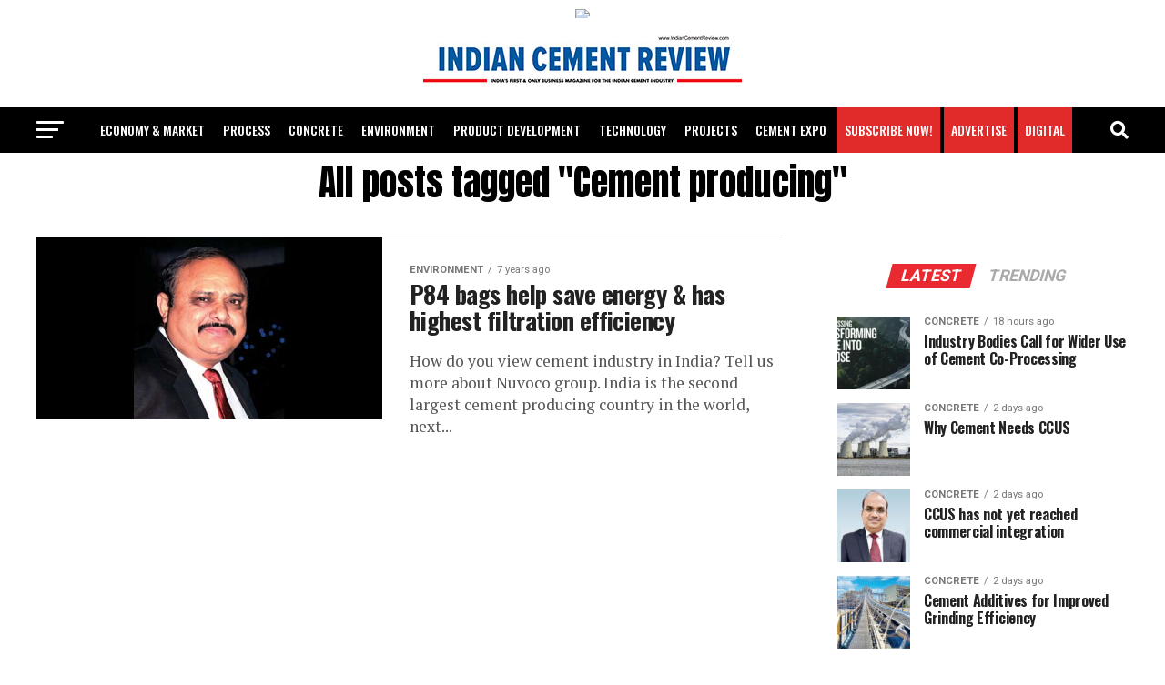

--- FILE ---
content_type: text/html; charset=UTF-8
request_url: https://indiancementreview.com/tag/cement-producing/
body_size: 52010
content:
<!DOCTYPE html>
<html lang="en-US">
<head>
<meta charset="UTF-8" >
<meta name="viewport" id="viewport" content="width=device-width, initial-scale=1.0, maximum-scale=1.0, minimum-scale=1.0, user-scalable=no" />
<link rel="shortcut icon" href="https://indiancementreview.com/wp-content/uploads/2021/11/WhatsApp-Image-2021-11-08-at-3.53.06-PM.jpeg" /><link rel="pingback" href="https://indiancementreview.com/xmlrpc.php" />
<meta property="og:description" content="INDIA&#039;S FIRST &amp; ONLY BUSINESS MAGAZINE FOR INDIAN CEMENT INDUSTRY" />
<meta name='robots' content='index, follow, max-image-preview:large, max-snippet:-1, max-video-preview:-1' />

	<!-- This site is optimized with the Yoast SEO plugin v26.7 - https://yoast.com/wordpress/plugins/seo/ -->
	<title>Cement producing Archives - Indian Cement Review</title>
	<link rel="canonical" href="https://indiancementreview.com/tag/cement-producing/" />
	<meta property="og:locale" content="en_US" />
	<meta property="og:type" content="article" />
	<meta property="og:title" content="Cement producing Archives - Indian Cement Review" />
	<meta property="og:url" content="https://indiancementreview.com/tag/cement-producing/" />
	<meta property="og:site_name" content="Indian Cement Review" />
	<meta name="twitter:card" content="summary_large_image" />
	<script type="application/ld+json" class="yoast-schema-graph">{"@context":"https://schema.org","@graph":[{"@type":"CollectionPage","@id":"https://indiancementreview.com/tag/cement-producing/","url":"https://indiancementreview.com/tag/cement-producing/","name":"Cement producing Archives - Indian Cement Review","isPartOf":{"@id":"https://indiancementreview.com/#website"},"primaryImageOfPage":{"@id":"https://indiancementreview.com/tag/cement-producing/#primaryimage"},"image":{"@id":"https://indiancementreview.com/tag/cement-producing/#primaryimage"},"thumbnailUrl":"https://indiancementreview.com/wp-content/uploads/2021/10/115315_5_02-1.jpg","breadcrumb":{"@id":"https://indiancementreview.com/tag/cement-producing/#breadcrumb"},"inLanguage":"en-US"},{"@type":"ImageObject","inLanguage":"en-US","@id":"https://indiancementreview.com/tag/cement-producing/#primaryimage","url":"https://indiancementreview.com/wp-content/uploads/2021/10/115315_5_02-1.jpg","contentUrl":"https://indiancementreview.com/wp-content/uploads/2021/10/115315_5_02-1.jpg","width":618,"height":325},{"@type":"BreadcrumbList","@id":"https://indiancementreview.com/tag/cement-producing/#breadcrumb","itemListElement":[{"@type":"ListItem","position":1,"name":"Home","item":"https://indiancementreview.com/"},{"@type":"ListItem","position":2,"name":"Cement producing"}]},{"@type":"WebSite","@id":"https://indiancementreview.com/#website","url":"https://indiancementreview.com/","name":"Indian Cement Review","description":"INDIA&#039;S FIRST &amp; ONLY BUSINESS MAGAZINE FOR INDIAN CEMENT INDUSTRY","potentialAction":[{"@type":"SearchAction","target":{"@type":"EntryPoint","urlTemplate":"https://indiancementreview.com/?s={search_term_string}"},"query-input":{"@type":"PropertyValueSpecification","valueRequired":true,"valueName":"search_term_string"}}],"inLanguage":"en-US"}]}</script>
	<!-- / Yoast SEO plugin. -->


<link rel='dns-prefetch' href='//use.fontawesome.com' />
<link rel='dns-prefetch' href='//ajax.googleapis.com' />
<link rel='dns-prefetch' href='//fonts.googleapis.com' />
<link rel="alternate" type="application/rss+xml" title="Indian Cement Review &raquo; Feed" href="https://indiancementreview.com/feed/" />
<link rel="alternate" type="application/rss+xml" title="Indian Cement Review &raquo; Comments Feed" href="https://indiancementreview.com/comments/feed/" />
<link rel="alternate" type="application/rss+xml" title="Indian Cement Review &raquo; Cement producing Tag Feed" href="https://indiancementreview.com/tag/cement-producing/feed/" />
<style id='wp-img-auto-sizes-contain-inline-css' type='text/css'>
img:is([sizes=auto i],[sizes^="auto," i]){contain-intrinsic-size:3000px 1500px}
/*# sourceURL=wp-img-auto-sizes-contain-inline-css */
</style>
<style id='wp-emoji-styles-inline-css' type='text/css'>

	img.wp-smiley, img.emoji {
		display: inline !important;
		border: none !important;
		box-shadow: none !important;
		height: 1em !important;
		width: 1em !important;
		margin: 0 0.07em !important;
		vertical-align: -0.1em !important;
		background: none !important;
		padding: 0 !important;
	}
/*# sourceURL=wp-emoji-styles-inline-css */
</style>
<style id='wp-block-library-inline-css' type='text/css'>
:root{--wp-block-synced-color:#7a00df;--wp-block-synced-color--rgb:122,0,223;--wp-bound-block-color:var(--wp-block-synced-color);--wp-editor-canvas-background:#ddd;--wp-admin-theme-color:#007cba;--wp-admin-theme-color--rgb:0,124,186;--wp-admin-theme-color-darker-10:#006ba1;--wp-admin-theme-color-darker-10--rgb:0,107,160.5;--wp-admin-theme-color-darker-20:#005a87;--wp-admin-theme-color-darker-20--rgb:0,90,135;--wp-admin-border-width-focus:2px}@media (min-resolution:192dpi){:root{--wp-admin-border-width-focus:1.5px}}.wp-element-button{cursor:pointer}:root .has-very-light-gray-background-color{background-color:#eee}:root .has-very-dark-gray-background-color{background-color:#313131}:root .has-very-light-gray-color{color:#eee}:root .has-very-dark-gray-color{color:#313131}:root .has-vivid-green-cyan-to-vivid-cyan-blue-gradient-background{background:linear-gradient(135deg,#00d084,#0693e3)}:root .has-purple-crush-gradient-background{background:linear-gradient(135deg,#34e2e4,#4721fb 50%,#ab1dfe)}:root .has-hazy-dawn-gradient-background{background:linear-gradient(135deg,#faaca8,#dad0ec)}:root .has-subdued-olive-gradient-background{background:linear-gradient(135deg,#fafae1,#67a671)}:root .has-atomic-cream-gradient-background{background:linear-gradient(135deg,#fdd79a,#004a59)}:root .has-nightshade-gradient-background{background:linear-gradient(135deg,#330968,#31cdcf)}:root .has-midnight-gradient-background{background:linear-gradient(135deg,#020381,#2874fc)}:root{--wp--preset--font-size--normal:16px;--wp--preset--font-size--huge:42px}.has-regular-font-size{font-size:1em}.has-larger-font-size{font-size:2.625em}.has-normal-font-size{font-size:var(--wp--preset--font-size--normal)}.has-huge-font-size{font-size:var(--wp--preset--font-size--huge)}.has-text-align-center{text-align:center}.has-text-align-left{text-align:left}.has-text-align-right{text-align:right}.has-fit-text{white-space:nowrap!important}#end-resizable-editor-section{display:none}.aligncenter{clear:both}.items-justified-left{justify-content:flex-start}.items-justified-center{justify-content:center}.items-justified-right{justify-content:flex-end}.items-justified-space-between{justify-content:space-between}.screen-reader-text{border:0;clip-path:inset(50%);height:1px;margin:-1px;overflow:hidden;padding:0;position:absolute;width:1px;word-wrap:normal!important}.screen-reader-text:focus{background-color:#ddd;clip-path:none;color:#444;display:block;font-size:1em;height:auto;left:5px;line-height:normal;padding:15px 23px 14px;text-decoration:none;top:5px;width:auto;z-index:100000}html :where(.has-border-color){border-style:solid}html :where([style*=border-top-color]){border-top-style:solid}html :where([style*=border-right-color]){border-right-style:solid}html :where([style*=border-bottom-color]){border-bottom-style:solid}html :where([style*=border-left-color]){border-left-style:solid}html :where([style*=border-width]){border-style:solid}html :where([style*=border-top-width]){border-top-style:solid}html :where([style*=border-right-width]){border-right-style:solid}html :where([style*=border-bottom-width]){border-bottom-style:solid}html :where([style*=border-left-width]){border-left-style:solid}html :where(img[class*=wp-image-]){height:auto;max-width:100%}:where(figure){margin:0 0 1em}html :where(.is-position-sticky){--wp-admin--admin-bar--position-offset:var(--wp-admin--admin-bar--height,0px)}@media screen and (max-width:600px){html :where(.is-position-sticky){--wp-admin--admin-bar--position-offset:0px}}

/*# sourceURL=wp-block-library-inline-css */
</style><style id='wp-block-group-inline-css' type='text/css'>
.wp-block-group{box-sizing:border-box}:where(.wp-block-group.wp-block-group-is-layout-constrained){position:relative}
/*# sourceURL=https://indiancementreview.com/wp-includes/blocks/group/style.min.css */
</style>
<style id='wp-block-paragraph-inline-css' type='text/css'>
.is-small-text{font-size:.875em}.is-regular-text{font-size:1em}.is-large-text{font-size:2.25em}.is-larger-text{font-size:3em}.has-drop-cap:not(:focus):first-letter{float:left;font-size:8.4em;font-style:normal;font-weight:100;line-height:.68;margin:.05em .1em 0 0;text-transform:uppercase}body.rtl .has-drop-cap:not(:focus):first-letter{float:none;margin-left:.1em}p.has-drop-cap.has-background{overflow:hidden}:root :where(p.has-background){padding:1.25em 2.375em}:where(p.has-text-color:not(.has-link-color)) a{color:inherit}p.has-text-align-left[style*="writing-mode:vertical-lr"],p.has-text-align-right[style*="writing-mode:vertical-rl"]{rotate:180deg}
/*# sourceURL=https://indiancementreview.com/wp-includes/blocks/paragraph/style.min.css */
</style>
<style id='global-styles-inline-css' type='text/css'>
:root{--wp--preset--aspect-ratio--square: 1;--wp--preset--aspect-ratio--4-3: 4/3;--wp--preset--aspect-ratio--3-4: 3/4;--wp--preset--aspect-ratio--3-2: 3/2;--wp--preset--aspect-ratio--2-3: 2/3;--wp--preset--aspect-ratio--16-9: 16/9;--wp--preset--aspect-ratio--9-16: 9/16;--wp--preset--color--black: #000000;--wp--preset--color--cyan-bluish-gray: #abb8c3;--wp--preset--color--white: #ffffff;--wp--preset--color--pale-pink: #f78da7;--wp--preset--color--vivid-red: #cf2e2e;--wp--preset--color--luminous-vivid-orange: #ff6900;--wp--preset--color--luminous-vivid-amber: #fcb900;--wp--preset--color--light-green-cyan: #7bdcb5;--wp--preset--color--vivid-green-cyan: #00d084;--wp--preset--color--pale-cyan-blue: #8ed1fc;--wp--preset--color--vivid-cyan-blue: #0693e3;--wp--preset--color--vivid-purple: #9b51e0;--wp--preset--color--: #444;--wp--preset--gradient--vivid-cyan-blue-to-vivid-purple: linear-gradient(135deg,rgb(6,147,227) 0%,rgb(155,81,224) 100%);--wp--preset--gradient--light-green-cyan-to-vivid-green-cyan: linear-gradient(135deg,rgb(122,220,180) 0%,rgb(0,208,130) 100%);--wp--preset--gradient--luminous-vivid-amber-to-luminous-vivid-orange: linear-gradient(135deg,rgb(252,185,0) 0%,rgb(255,105,0) 100%);--wp--preset--gradient--luminous-vivid-orange-to-vivid-red: linear-gradient(135deg,rgb(255,105,0) 0%,rgb(207,46,46) 100%);--wp--preset--gradient--very-light-gray-to-cyan-bluish-gray: linear-gradient(135deg,rgb(238,238,238) 0%,rgb(169,184,195) 100%);--wp--preset--gradient--cool-to-warm-spectrum: linear-gradient(135deg,rgb(74,234,220) 0%,rgb(151,120,209) 20%,rgb(207,42,186) 40%,rgb(238,44,130) 60%,rgb(251,105,98) 80%,rgb(254,248,76) 100%);--wp--preset--gradient--blush-light-purple: linear-gradient(135deg,rgb(255,206,236) 0%,rgb(152,150,240) 100%);--wp--preset--gradient--blush-bordeaux: linear-gradient(135deg,rgb(254,205,165) 0%,rgb(254,45,45) 50%,rgb(107,0,62) 100%);--wp--preset--gradient--luminous-dusk: linear-gradient(135deg,rgb(255,203,112) 0%,rgb(199,81,192) 50%,rgb(65,88,208) 100%);--wp--preset--gradient--pale-ocean: linear-gradient(135deg,rgb(255,245,203) 0%,rgb(182,227,212) 50%,rgb(51,167,181) 100%);--wp--preset--gradient--electric-grass: linear-gradient(135deg,rgb(202,248,128) 0%,rgb(113,206,126) 100%);--wp--preset--gradient--midnight: linear-gradient(135deg,rgb(2,3,129) 0%,rgb(40,116,252) 100%);--wp--preset--font-size--small: 13px;--wp--preset--font-size--medium: 20px;--wp--preset--font-size--large: 36px;--wp--preset--font-size--x-large: 42px;--wp--preset--spacing--20: 0.44rem;--wp--preset--spacing--30: 0.67rem;--wp--preset--spacing--40: 1rem;--wp--preset--spacing--50: 1.5rem;--wp--preset--spacing--60: 2.25rem;--wp--preset--spacing--70: 3.38rem;--wp--preset--spacing--80: 5.06rem;--wp--preset--shadow--natural: 6px 6px 9px rgba(0, 0, 0, 0.2);--wp--preset--shadow--deep: 12px 12px 50px rgba(0, 0, 0, 0.4);--wp--preset--shadow--sharp: 6px 6px 0px rgba(0, 0, 0, 0.2);--wp--preset--shadow--outlined: 6px 6px 0px -3px rgb(255, 255, 255), 6px 6px rgb(0, 0, 0);--wp--preset--shadow--crisp: 6px 6px 0px rgb(0, 0, 0);}:where(.is-layout-flex){gap: 0.5em;}:where(.is-layout-grid){gap: 0.5em;}body .is-layout-flex{display: flex;}.is-layout-flex{flex-wrap: wrap;align-items: center;}.is-layout-flex > :is(*, div){margin: 0;}body .is-layout-grid{display: grid;}.is-layout-grid > :is(*, div){margin: 0;}:where(.wp-block-columns.is-layout-flex){gap: 2em;}:where(.wp-block-columns.is-layout-grid){gap: 2em;}:where(.wp-block-post-template.is-layout-flex){gap: 1.25em;}:where(.wp-block-post-template.is-layout-grid){gap: 1.25em;}.has-black-color{color: var(--wp--preset--color--black) !important;}.has-cyan-bluish-gray-color{color: var(--wp--preset--color--cyan-bluish-gray) !important;}.has-white-color{color: var(--wp--preset--color--white) !important;}.has-pale-pink-color{color: var(--wp--preset--color--pale-pink) !important;}.has-vivid-red-color{color: var(--wp--preset--color--vivid-red) !important;}.has-luminous-vivid-orange-color{color: var(--wp--preset--color--luminous-vivid-orange) !important;}.has-luminous-vivid-amber-color{color: var(--wp--preset--color--luminous-vivid-amber) !important;}.has-light-green-cyan-color{color: var(--wp--preset--color--light-green-cyan) !important;}.has-vivid-green-cyan-color{color: var(--wp--preset--color--vivid-green-cyan) !important;}.has-pale-cyan-blue-color{color: var(--wp--preset--color--pale-cyan-blue) !important;}.has-vivid-cyan-blue-color{color: var(--wp--preset--color--vivid-cyan-blue) !important;}.has-vivid-purple-color{color: var(--wp--preset--color--vivid-purple) !important;}.has-black-background-color{background-color: var(--wp--preset--color--black) !important;}.has-cyan-bluish-gray-background-color{background-color: var(--wp--preset--color--cyan-bluish-gray) !important;}.has-white-background-color{background-color: var(--wp--preset--color--white) !important;}.has-pale-pink-background-color{background-color: var(--wp--preset--color--pale-pink) !important;}.has-vivid-red-background-color{background-color: var(--wp--preset--color--vivid-red) !important;}.has-luminous-vivid-orange-background-color{background-color: var(--wp--preset--color--luminous-vivid-orange) !important;}.has-luminous-vivid-amber-background-color{background-color: var(--wp--preset--color--luminous-vivid-amber) !important;}.has-light-green-cyan-background-color{background-color: var(--wp--preset--color--light-green-cyan) !important;}.has-vivid-green-cyan-background-color{background-color: var(--wp--preset--color--vivid-green-cyan) !important;}.has-pale-cyan-blue-background-color{background-color: var(--wp--preset--color--pale-cyan-blue) !important;}.has-vivid-cyan-blue-background-color{background-color: var(--wp--preset--color--vivid-cyan-blue) !important;}.has-vivid-purple-background-color{background-color: var(--wp--preset--color--vivid-purple) !important;}.has-black-border-color{border-color: var(--wp--preset--color--black) !important;}.has-cyan-bluish-gray-border-color{border-color: var(--wp--preset--color--cyan-bluish-gray) !important;}.has-white-border-color{border-color: var(--wp--preset--color--white) !important;}.has-pale-pink-border-color{border-color: var(--wp--preset--color--pale-pink) !important;}.has-vivid-red-border-color{border-color: var(--wp--preset--color--vivid-red) !important;}.has-luminous-vivid-orange-border-color{border-color: var(--wp--preset--color--luminous-vivid-orange) !important;}.has-luminous-vivid-amber-border-color{border-color: var(--wp--preset--color--luminous-vivid-amber) !important;}.has-light-green-cyan-border-color{border-color: var(--wp--preset--color--light-green-cyan) !important;}.has-vivid-green-cyan-border-color{border-color: var(--wp--preset--color--vivid-green-cyan) !important;}.has-pale-cyan-blue-border-color{border-color: var(--wp--preset--color--pale-cyan-blue) !important;}.has-vivid-cyan-blue-border-color{border-color: var(--wp--preset--color--vivid-cyan-blue) !important;}.has-vivid-purple-border-color{border-color: var(--wp--preset--color--vivid-purple) !important;}.has-vivid-cyan-blue-to-vivid-purple-gradient-background{background: var(--wp--preset--gradient--vivid-cyan-blue-to-vivid-purple) !important;}.has-light-green-cyan-to-vivid-green-cyan-gradient-background{background: var(--wp--preset--gradient--light-green-cyan-to-vivid-green-cyan) !important;}.has-luminous-vivid-amber-to-luminous-vivid-orange-gradient-background{background: var(--wp--preset--gradient--luminous-vivid-amber-to-luminous-vivid-orange) !important;}.has-luminous-vivid-orange-to-vivid-red-gradient-background{background: var(--wp--preset--gradient--luminous-vivid-orange-to-vivid-red) !important;}.has-very-light-gray-to-cyan-bluish-gray-gradient-background{background: var(--wp--preset--gradient--very-light-gray-to-cyan-bluish-gray) !important;}.has-cool-to-warm-spectrum-gradient-background{background: var(--wp--preset--gradient--cool-to-warm-spectrum) !important;}.has-blush-light-purple-gradient-background{background: var(--wp--preset--gradient--blush-light-purple) !important;}.has-blush-bordeaux-gradient-background{background: var(--wp--preset--gradient--blush-bordeaux) !important;}.has-luminous-dusk-gradient-background{background: var(--wp--preset--gradient--luminous-dusk) !important;}.has-pale-ocean-gradient-background{background: var(--wp--preset--gradient--pale-ocean) !important;}.has-electric-grass-gradient-background{background: var(--wp--preset--gradient--electric-grass) !important;}.has-midnight-gradient-background{background: var(--wp--preset--gradient--midnight) !important;}.has-small-font-size{font-size: var(--wp--preset--font-size--small) !important;}.has-medium-font-size{font-size: var(--wp--preset--font-size--medium) !important;}.has-large-font-size{font-size: var(--wp--preset--font-size--large) !important;}.has-x-large-font-size{font-size: var(--wp--preset--font-size--x-large) !important;}
/*# sourceURL=global-styles-inline-css */
</style>

<style id='classic-theme-styles-inline-css' type='text/css'>
/*! This file is auto-generated */
.wp-block-button__link{color:#fff;background-color:#32373c;border-radius:9999px;box-shadow:none;text-decoration:none;padding:calc(.667em + 2px) calc(1.333em + 2px);font-size:1.125em}.wp-block-file__button{background:#32373c;color:#fff;text-decoration:none}
/*# sourceURL=/wp-includes/css/classic-themes.min.css */
</style>
<link rel='stylesheet' id='pb_animate-css' href='https://indiancementreview.com/wp-content/plugins/ays-popup-box/public/css/animate.css?ver=4.5.6' type='text/css' media='all' />
<link rel='stylesheet' id='contact-form-7-css' href='https://indiancementreview.com/wp-content/plugins/contact-form-7/includes/css/styles.css?ver=6.1.4' type='text/css' media='all' />
<link rel='stylesheet' id='wpsr_main_css-css' href='https://indiancementreview.com/wp-content/plugins/wp-socializer/public/css/wpsr.min.css?ver=7.7' type='text/css' media='all' />
<link rel='stylesheet' id='wpsr_fa_icons-css' href='https://use.fontawesome.com/releases/v6.4.2/css/all.css?ver=7.7' type='text/css' media='all' />
<link rel='stylesheet' id='ql-jquery-ui-css' href='//ajax.googleapis.com/ajax/libs/jqueryui/1.12.1/themes/smoothness/jquery-ui.css?ver=6.9' type='text/css' media='all' />
<link rel='stylesheet' id='mvp-custom-style-css' href='https://indiancementreview.com/wp-content/themes/zox-news/style.css?ver=6.9' type='text/css' media='all' />
<style id='mvp-custom-style-inline-css' type='text/css'>


#mvp-wallpaper {
	background: url() no-repeat 50% 0;
	}

#mvp-foot-copy a {
	color: #7ba4c6;
	}

#mvp-content-main p a,
#mvp-content-main ul a,
#mvp-content-main ol a,
.mvp-post-add-main p a,
.mvp-post-add-main ul a,
.mvp-post-add-main ol a {
	box-shadow: inset 0 -4px 0 #7ba4c6;
	}

#mvp-content-main p a:hover,
#mvp-content-main ul a:hover,
#mvp-content-main ol a:hover,
.mvp-post-add-main p a:hover,
.mvp-post-add-main ul a:hover,
.mvp-post-add-main ol a:hover {
	background: #7ba4c6;
	}

a,
a:visited,
.post-info-name a,
.woocommerce .woocommerce-breadcrumb a {
	color: #7ba4c6;
	}

#mvp-side-wrap a:hover {
	color: #7ba4c6;
	}

.mvp-fly-top:hover,
.mvp-vid-box-wrap,
ul.mvp-soc-mob-list li.mvp-soc-mob-com {
	background: #e92a31;
	}

nav.mvp-fly-nav-menu ul li.menu-item-has-children:after,
.mvp-feat1-left-wrap span.mvp-cd-cat,
.mvp-widget-feat1-top-story span.mvp-cd-cat,
.mvp-widget-feat2-left-cont span.mvp-cd-cat,
.mvp-widget-dark-feat span.mvp-cd-cat,
.mvp-widget-dark-sub span.mvp-cd-cat,
.mvp-vid-wide-text span.mvp-cd-cat,
.mvp-feat2-top-text span.mvp-cd-cat,
.mvp-feat3-main-story span.mvp-cd-cat,
.mvp-feat3-sub-text span.mvp-cd-cat,
.mvp-feat4-main-text span.mvp-cd-cat,
.woocommerce-message:before,
.woocommerce-info:before,
.woocommerce-message:before {
	color: #e92a31;
	}

#searchform input,
.mvp-authors-name {
	border-bottom: 1px solid #e92a31;
	}

.mvp-fly-top:hover {
	border-top: 1px solid #e92a31;
	border-left: 1px solid #e92a31;
	border-bottom: 1px solid #e92a31;
	}

.woocommerce .widget_price_filter .ui-slider .ui-slider-handle,
.woocommerce #respond input#submit.alt,
.woocommerce a.button.alt,
.woocommerce button.button.alt,
.woocommerce input.button.alt,
.woocommerce #respond input#submit.alt:hover,
.woocommerce a.button.alt:hover,
.woocommerce button.button.alt:hover,
.woocommerce input.button.alt:hover {
	background-color: #e92a31;
	}

.woocommerce-error,
.woocommerce-info,
.woocommerce-message {
	border-top-color: #e92a31;
	}

ul.mvp-feat1-list-buts li.active span.mvp-feat1-list-but,
span.mvp-widget-home-title,
span.mvp-post-cat,
span.mvp-feat1-pop-head {
	background: #e92a31;
	}

.woocommerce span.onsale {
	background-color: #e92a31;
	}

.mvp-widget-feat2-side-more-but,
.woocommerce .star-rating span:before,
span.mvp-prev-next-label,
.mvp-cat-date-wrap .sticky {
	color: #e92a31 !important;
	}

#mvp-main-nav-top,
#mvp-fly-wrap,
.mvp-soc-mob-right,
#mvp-main-nav-small-cont {
	background: #00599d;
	}

#mvp-main-nav-small .mvp-fly-but-wrap span,
#mvp-main-nav-small .mvp-search-but-wrap span,
.mvp-nav-top-left .mvp-fly-but-wrap span,
#mvp-fly-wrap .mvp-fly-but-wrap span {
	background: #555555;
	}

.mvp-nav-top-right .mvp-nav-search-but,
span.mvp-fly-soc-head,
.mvp-soc-mob-right i,
#mvp-main-nav-small span.mvp-nav-search-but,
#mvp-main-nav-small .mvp-nav-menu ul li a  {
	color: #555555;
	}

#mvp-main-nav-small .mvp-nav-menu ul li.menu-item-has-children a:after {
	border-color: #555555 transparent transparent transparent;
	}

#mvp-nav-top-wrap span.mvp-nav-search-but:hover,
#mvp-main-nav-small span.mvp-nav-search-but:hover {
	color: #7ba4c6;
	}

#mvp-nav-top-wrap .mvp-fly-but-wrap:hover span,
#mvp-main-nav-small .mvp-fly-but-wrap:hover span,
span.mvp-woo-cart-num:hover {
	background: #7ba4c6;
	}

#mvp-main-nav-bot-cont {
	background: #000000;
	}

#mvp-nav-bot-wrap .mvp-fly-but-wrap span,
#mvp-nav-bot-wrap .mvp-search-but-wrap span {
	background: #ffffff;
	}

#mvp-nav-bot-wrap span.mvp-nav-search-but,
#mvp-nav-bot-wrap .mvp-nav-menu ul li a {
	color: #ffffff;
	}

#mvp-nav-bot-wrap .mvp-nav-menu ul li.menu-item-has-children a:after {
	border-color: #ffffff transparent transparent transparent;
	}

.mvp-nav-menu ul li:hover a {
	border-bottom: 5px solid #e92a31;
	}

#mvp-nav-bot-wrap .mvp-fly-but-wrap:hover span {
	background: #e92a31;
	}

#mvp-nav-bot-wrap span.mvp-nav-search-but:hover {
	color: #e92a31;
	}

body,
.mvp-feat1-feat-text p,
.mvp-feat2-top-text p,
.mvp-feat3-main-text p,
.mvp-feat3-sub-text p,
#searchform input,
.mvp-author-info-text,
span.mvp-post-excerpt,
.mvp-nav-menu ul li ul.sub-menu li a,
nav.mvp-fly-nav-menu ul li a,
.mvp-ad-label,
span.mvp-feat-caption,
.mvp-post-tags a,
.mvp-post-tags a:visited,
span.mvp-author-box-name a,
#mvp-author-box-text p,
.mvp-post-gallery-text p,
ul.mvp-soc-mob-list li span,
#comments,
h3#reply-title,
h2.comments,
#mvp-foot-copy p,
span.mvp-fly-soc-head,
.mvp-post-tags-header,
span.mvp-prev-next-label,
span.mvp-post-add-link-but,
#mvp-comments-button a,
#mvp-comments-button span.mvp-comment-but-text,
.woocommerce ul.product_list_widget span.product-title,
.woocommerce ul.product_list_widget li a,
.woocommerce #reviews #comments ol.commentlist li .comment-text p.meta,
.woocommerce div.product p.price,
.woocommerce div.product p.price ins,
.woocommerce div.product p.price del,
.woocommerce ul.products li.product .price del,
.woocommerce ul.products li.product .price ins,
.woocommerce ul.products li.product .price,
.woocommerce #respond input#submit,
.woocommerce a.button,
.woocommerce button.button,
.woocommerce input.button,
.woocommerce .widget_price_filter .price_slider_amount .button,
.woocommerce span.onsale,
.woocommerce-review-link,
#woo-content p.woocommerce-result-count,
.woocommerce div.product .woocommerce-tabs ul.tabs li a,
a.mvp-inf-more-but,
span.mvp-cont-read-but,
span.mvp-cd-cat,
span.mvp-cd-date,
.mvp-feat4-main-text p,
span.mvp-woo-cart-num,
span.mvp-widget-home-title2,
.wp-caption,
#mvp-content-main p.wp-caption-text,
.gallery-caption,
.mvp-post-add-main p.wp-caption-text,
#bbpress-forums,
#bbpress-forums p,
.protected-post-form input,
#mvp-feat6-text p {
	font-family: 'Roboto', sans-serif;
	}

.mvp-blog-story-text p,
span.mvp-author-page-desc,
#mvp-404 p,
.mvp-widget-feat1-bot-text p,
.mvp-widget-feat2-left-text p,
.mvp-flex-story-text p,
.mvp-search-text p,
#mvp-content-main p,
.mvp-post-add-main p,
#mvp-content-main ul li,
#mvp-content-main ol li,
.rwp-summary,
.rwp-u-review__comment,
.mvp-feat5-mid-main-text p,
.mvp-feat5-small-main-text p,
#mvp-content-main .wp-block-button__link,
.wp-block-audio figcaption,
.wp-block-video figcaption,
.wp-block-embed figcaption,
.wp-block-verse pre,
pre.wp-block-verse {
	font-family: 'PT Serif', sans-serif;
	}

.mvp-nav-menu ul li a,
#mvp-foot-menu ul li a {
	font-family: 'Oswald', sans-serif;
	}


.mvp-feat1-sub-text h2,
.mvp-feat1-pop-text h2,
.mvp-feat1-list-text h2,
.mvp-widget-feat1-top-text h2,
.mvp-widget-feat1-bot-text h2,
.mvp-widget-dark-feat-text h2,
.mvp-widget-dark-sub-text h2,
.mvp-widget-feat2-left-text h2,
.mvp-widget-feat2-right-text h2,
.mvp-blog-story-text h2,
.mvp-flex-story-text h2,
.mvp-vid-wide-more-text p,
.mvp-prev-next-text p,
.mvp-related-text,
.mvp-post-more-text p,
h2.mvp-authors-latest a,
.mvp-feat2-bot-text h2,
.mvp-feat3-sub-text h2,
.mvp-feat3-main-text h2,
.mvp-feat4-main-text h2,
.mvp-feat5-text h2,
.mvp-feat5-mid-main-text h2,
.mvp-feat5-small-main-text h2,
.mvp-feat5-mid-sub-text h2,
#mvp-feat6-text h2,
.alp-related-posts-wrapper .alp-related-post .post-title {
	font-family: 'Oswald', sans-serif;
	}

.mvp-feat2-top-text h2,
.mvp-feat1-feat-text h2,
h1.mvp-post-title,
h1.mvp-post-title-wide,
.mvp-drop-nav-title h4,
#mvp-content-main blockquote p,
.mvp-post-add-main blockquote p,
#mvp-content-main p.has-large-font-size,
#mvp-404 h1,
#woo-content h1.page-title,
.woocommerce div.product .product_title,
.woocommerce ul.products li.product h3,
.alp-related-posts .current .post-title {
	font-family: 'Oswald', sans-serif;
	}

span.mvp-feat1-pop-head,
.mvp-feat1-pop-text:before,
span.mvp-feat1-list-but,
span.mvp-widget-home-title,
.mvp-widget-feat2-side-more,
span.mvp-post-cat,
span.mvp-page-head,
h1.mvp-author-top-head,
.mvp-authors-name,
#mvp-content-main h1,
#mvp-content-main h2,
#mvp-content-main h3,
#mvp-content-main h4,
#mvp-content-main h5,
#mvp-content-main h6,
.woocommerce .related h2,
.woocommerce div.product .woocommerce-tabs .panel h2,
.woocommerce div.product .product_title,
.mvp-feat5-side-list .mvp-feat1-list-img:after {
	font-family: 'Roboto', sans-serif;
	}

	

	#mvp-main-nav-top {
		background: #fff;
		padding: 15px 0 0;
		}
	#mvp-fly-wrap,
	.mvp-soc-mob-right,
	#mvp-main-nav-small-cont {
		background: #fff;
		}
	#mvp-main-nav-small .mvp-fly-but-wrap span,
	#mvp-main-nav-small .mvp-search-but-wrap span,
	.mvp-nav-top-left .mvp-fly-but-wrap span,
	#mvp-fly-wrap .mvp-fly-but-wrap span {
		background: #000;
		}
	.mvp-nav-top-right .mvp-nav-search-but,
	span.mvp-fly-soc-head,
	.mvp-soc-mob-right i,
	#mvp-main-nav-small span.mvp-nav-search-but,
	#mvp-main-nav-small .mvp-nav-menu ul li a  {
		color: #000;
		}
	#mvp-main-nav-small .mvp-nav-menu ul li.menu-item-has-children a:after {
		border-color: #000 transparent transparent transparent;
		}
	.mvp-feat1-feat-text h2,
	h1.mvp-post-title,
	.mvp-feat2-top-text h2,
	.mvp-feat3-main-text h2,
	#mvp-content-main blockquote p,
	.mvp-post-add-main blockquote p {
		font-family: 'Anton', sans-serif;
		font-weight: 400;
		letter-spacing: normal;
		}
	.mvp-feat1-feat-text h2,
	.mvp-feat2-top-text h2,
	.mvp-feat3-main-text h2 {
		line-height: 1;
		text-transform: uppercase;
		}
		

	span.mvp-nav-soc-but,
	ul.mvp-fly-soc-list li a,
	span.mvp-woo-cart-num {
		background: rgba(0,0,0,.8);
		}
	span.mvp-woo-cart-icon {
		color: rgba(0,0,0,.8);
		}
	nav.mvp-fly-nav-menu ul li,
	nav.mvp-fly-nav-menu ul li ul.sub-menu {
		border-top: 1px solid rgba(0,0,0,.1);
		}
	nav.mvp-fly-nav-menu ul li a {
		color: #000;
		}
	.mvp-drop-nav-title h4 {
		color: #000;
		}
		

	.mvp-nav-links {
		display: none;
		}
		

	@media screen and (max-width: 479px) {
		.single #mvp-content-body-top {
			max-height: 400px;
			}
		.single .mvp-cont-read-but-wrap {
			display: inline;
			}
		}
		

	.alp-advert {
		display: none;
	}
	.alp-related-posts-wrapper .alp-related-posts .current {
		margin: 0 0 10px;
	}
		
/*# sourceURL=mvp-custom-style-inline-css */
</style>
<link rel='stylesheet' id='mvp-reset-css' href='https://indiancementreview.com/wp-content/themes/zox-news/css/reset.css?ver=6.9' type='text/css' media='all' />
<link rel='stylesheet' id='fontawesome-css' href='https://indiancementreview.com/wp-content/themes/zox-news/font-awesome/css/all.css?ver=6.9' type='text/css' media='all' />
<link crossorigin="anonymous" rel='stylesheet' id='mvp-fonts-css' href='//fonts.googleapis.com/css?family=Roboto%3A300%2C400%2C700%2C900%7COswald%3A400%2C700%7CAdvent+Pro%3A700%7COpen+Sans%3A700%7CAnton%3A400Oswald%3A100%2C200%2C300%2C400%2C500%2C600%2C700%2C800%2C900%7COswald%3A100%2C200%2C300%2C400%2C500%2C600%2C700%2C800%2C900%7CRoboto%3A100%2C200%2C300%2C400%2C500%2C600%2C700%2C800%2C900%7CRoboto%3A100%2C200%2C300%2C400%2C500%2C600%2C700%2C800%2C900%7CPT+Serif%3A100%2C200%2C300%2C400%2C500%2C600%2C700%2C800%2C900%7COswald%3A100%2C200%2C300%2C400%2C500%2C600%2C700%2C800%2C900%26subset%3Dlatin%2Clatin-ext%2Ccyrillic%2Ccyrillic-ext%2Cgreek-ext%2Cgreek%2Cvietnamese' type='text/css' media='all' />
<link rel='stylesheet' id='mvp-media-queries-css' href='https://indiancementreview.com/wp-content/themes/zox-news/css/media-queries.css?ver=6.9' type='text/css' media='all' />
<link rel='stylesheet' id='popup-maker-site-css' href='https://indiancementreview.com/wp-content/plugins/popup-maker/assets/css/pum-site.min.css?ver=1.19.0' type='text/css' media='all' />
<style id='popup-maker-site-inline-css' type='text/css'>
/* Popup Google Fonts */
@import url('//fonts.googleapis.com/css?family=Montserrat:100');

/* Popup Theme 13564: Light Box */
.pum-theme-13564, .pum-theme-lightbox { background-color: rgba( 0, 0, 0, 0.75 ) } 
.pum-theme-13564 .pum-container, .pum-theme-lightbox .pum-container { padding: 18px; border-radius: 10px; border: 0px solid #000000; box-shadow: 0px 0px 0px 0px rgba( 2, 2, 2, 0.00 ); background-color: rgba( 255, 255, 255, 0.00 ) } 
.pum-theme-13564 .pum-title, .pum-theme-lightbox .pum-title { color: #000000; text-align: left; text-shadow: 0px 0px 0px rgba( 2, 2, 2, 0.23 ); font-family: inherit; font-weight: 100; font-size: 32px; line-height: 36px } 
.pum-theme-13564 .pum-content, .pum-theme-lightbox .pum-content { color: #000000; font-family: inherit; font-weight: 100 } 
.pum-theme-13564 .pum-content + .pum-close, .pum-theme-lightbox .pum-content + .pum-close { position: absolute; height: 26px; width: 26px; left: auto; right: 156px; bottom: auto; top: 18px; padding: 0px; color: #ffffff; font-family: Arial; font-weight: 100; font-size: 24px; line-height: 24px; border: 2px solid #ffffff; border-radius: 26px; box-shadow: 0px 0px 15px 1px rgba( 2, 2, 2, 0.75 ); text-shadow: 0px 0px 0px rgba( 0, 0, 0, 0.23 ); background-color: rgba( 0, 0, 0, 1.00 ) } 

/* Popup Theme 13568: Framed Border */
.pum-theme-13568, .pum-theme-framed-border { background-color: rgba( 255, 255, 255, 0.50 ) } 
.pum-theme-13568 .pum-container, .pum-theme-framed-border .pum-container { padding: 18px; border-radius: 0px; border: 20px outset #dd3333; box-shadow: 1px 1px 3px 0px rgba( 2, 2, 2, 0.97 ) inset; background-color: rgba( 255, 251, 239, 1.00 ) } 
.pum-theme-13568 .pum-title, .pum-theme-framed-border .pum-title { color: #000000; text-align: left; text-shadow: 0px 0px 0px rgba( 2, 2, 2, 0.23 ); font-family: inherit; font-weight: 100; font-size: 32px; line-height: 36px } 
.pum-theme-13568 .pum-content, .pum-theme-framed-border .pum-content { color: #2d2d2d; font-family: inherit; font-weight: 100 } 
.pum-theme-13568 .pum-content + .pum-close, .pum-theme-framed-border .pum-content + .pum-close { position: absolute; height: 20px; width: 20px; left: auto; right: -20px; bottom: auto; top: -20px; padding: 0px; color: #ffffff; font-family: Tahoma; font-weight: 700; font-size: 16px; line-height: 18px; border: 1px none #ffffff; border-radius: 0px; box-shadow: 0px 0px 0px 0px rgba( 2, 2, 2, 0.23 ); text-shadow: 0px 0px 0px rgba( 0, 0, 0, 0.23 ); background-color: rgba( 0, 0, 0, 0.55 ) } 

/* Popup Theme 13569: Floating Bar - Soft Blue */
.pum-theme-13569, .pum-theme-floating-bar { background-color: rgba( 255, 255, 255, 0.00 ) } 
.pum-theme-13569 .pum-container, .pum-theme-floating-bar .pum-container { padding: 8px; border-radius: 0px; border: 1px none #000000; box-shadow: 1px 1px 3px 0px rgba( 2, 2, 2, 0.23 ); background-color: rgba( 238, 246, 252, 1.00 ) } 
.pum-theme-13569 .pum-title, .pum-theme-floating-bar .pum-title { color: #505050; text-align: left; text-shadow: 0px 0px 0px rgba( 2, 2, 2, 0.23 ); font-family: inherit; font-weight: 400; font-size: 32px; line-height: 36px } 
.pum-theme-13569 .pum-content, .pum-theme-floating-bar .pum-content { color: #505050; font-family: inherit; font-weight: 400 } 
.pum-theme-13569 .pum-content + .pum-close, .pum-theme-floating-bar .pum-content + .pum-close { position: absolute; height: 18px; width: 18px; left: auto; right: 5px; bottom: auto; top: 50%; padding: 0px; color: #505050; font-family: Sans-Serif; font-weight: 700; font-size: 15px; line-height: 18px; border: 1px solid #505050; border-radius: 15px; box-shadow: 0px 0px 0px 0px rgba( 2, 2, 2, 0.00 ); text-shadow: 0px 0px 0px rgba( 0, 0, 0, 0.00 ); background-color: rgba( 255, 255, 255, 0.00 ); transform: translate(0, -50%) } 

/* Popup Theme 13570: Content Only - For use with page builders or block editor */
.pum-theme-13570, .pum-theme-content-only { background-color: rgba( 0, 0, 0, 0.70 ) } 
.pum-theme-13570 .pum-container, .pum-theme-content-only .pum-container { padding: 0px; border-radius: 0px; border: 1px none #000000; box-shadow: 0px 0px 0px 0px rgba( 2, 2, 2, 0.00 ) } 
.pum-theme-13570 .pum-title, .pum-theme-content-only .pum-title { color: #000000; text-align: left; text-shadow: 0px 0px 0px rgba( 2, 2, 2, 0.23 ); font-family: inherit; font-weight: 400; font-size: 32px; line-height: 36px } 
.pum-theme-13570 .pum-content, .pum-theme-content-only .pum-content { color: #8c8c8c; font-family: inherit; font-weight: 400 } 
.pum-theme-13570 .pum-content + .pum-close, .pum-theme-content-only .pum-content + .pum-close { position: absolute; height: 18px; width: 18px; left: auto; right: 7px; bottom: auto; top: 7px; padding: 0px; color: #000000; font-family: inherit; font-weight: 700; font-size: 20px; line-height: 20px; border: 1px none #ffffff; border-radius: 15px; box-shadow: 0px 0px 0px 0px rgba( 2, 2, 2, 0.00 ); text-shadow: 0px 0px 0px rgba( 0, 0, 0, 0.00 ); background-color: rgba( 255, 255, 255, 0.00 ) } 

/* Popup Theme 13563: Default Theme */
.pum-theme-13563, .pum-theme-default-theme { background-color: rgba( 255, 255, 255, 1.00 ) } 
.pum-theme-13563 .pum-container, .pum-theme-default-theme .pum-container { padding: 18px; border-radius: 0px; border: 1px none #000000; box-shadow: 1px 1px 3px 0px rgba( 2, 2, 2, 0.23 ); background-color: rgba( 249, 249, 249, 1.00 ) } 
.pum-theme-13563 .pum-title, .pum-theme-default-theme .pum-title { color: #000000; text-align: left; text-shadow: 0px 0px 0px rgba( 2, 2, 2, 0.23 ); font-family: inherit; font-weight: 400; font-size: 32px; font-style: normal; line-height: 36px } 
.pum-theme-13563 .pum-content, .pum-theme-default-theme .pum-content { color: #8c8c8c; font-family: inherit; font-weight: 400; font-style: inherit } 
.pum-theme-13563 .pum-content + .pum-close, .pum-theme-default-theme .pum-content + .pum-close { position: absolute; height: auto; width: auto; left: auto; right: 0px; bottom: auto; top: 0px; padding: 8px; color: #ffffff; font-family: inherit; font-weight: 400; font-size: 12px; font-style: inherit; line-height: 36px; border: 1px none #ffffff; border-radius: 0px; box-shadow: 1px 1px 3px 0px rgba( 2, 2, 2, 0.23 ); text-shadow: 0px 0px 0px rgba( 0, 0, 0, 0.23 ); background-color: rgba( 0, 183, 205, 1.00 ) } 

/* Popup Theme 13565: Enterprise Blue */
.pum-theme-13565, .pum-theme-enterprise-blue { background-color: rgba( 0, 0, 0, 0.70 ) } 
.pum-theme-13565 .pum-container, .pum-theme-enterprise-blue .pum-container { padding: 28px; border-radius: 5px; border: 1px none #000000; box-shadow: 0px 10px 25px 4px rgba( 2, 2, 2, 0.50 ); background-color: rgba( 255, 255, 255, 1.00 ) } 
.pum-theme-13565 .pum-title, .pum-theme-enterprise-blue .pum-title { color: #315b7c; text-align: left; text-shadow: 0px 0px 0px rgba( 2, 2, 2, 0.23 ); font-family: inherit; font-weight: 100; font-size: 34px; line-height: 36px } 
.pum-theme-13565 .pum-content, .pum-theme-enterprise-blue .pum-content { color: #2d2d2d; font-family: inherit; font-weight: 100 } 
.pum-theme-13565 .pum-content + .pum-close, .pum-theme-enterprise-blue .pum-content + .pum-close { position: absolute; height: 28px; width: 28px; left: auto; right: 8px; bottom: auto; top: 8px; padding: 4px; color: #ffffff; font-family: Times New Roman; font-weight: 100; font-size: 20px; line-height: 20px; border: 1px none #ffffff; border-radius: 42px; box-shadow: 0px 0px 0px 0px rgba( 2, 2, 2, 0.23 ); text-shadow: 0px 0px 0px rgba( 0, 0, 0, 0.23 ); background-color: rgba( 49, 91, 124, 1.00 ) } 

/* Popup Theme 13566: Hello Box */
.pum-theme-13566, .pum-theme-hello-box { background-color: rgba( 0, 0, 0, 0.75 ) } 
.pum-theme-13566 .pum-container, .pum-theme-hello-box .pum-container { padding: 30px; border-radius: 80px; border: 14px solid #81d742; box-shadow: 0px 0px 0px 0px rgba( 2, 2, 2, 0.00 ); background-color: rgba( 255, 255, 255, 1.00 ) } 
.pum-theme-13566 .pum-title, .pum-theme-hello-box .pum-title { color: #2d2d2d; text-align: left; text-shadow: 0px 0px 0px rgba( 2, 2, 2, 0.23 ); font-family: Montserrat; font-weight: 100; font-size: 32px; line-height: 36px } 
.pum-theme-13566 .pum-content, .pum-theme-hello-box .pum-content { color: #2d2d2d; font-family: inherit; font-weight: 100 } 
.pum-theme-13566 .pum-content + .pum-close, .pum-theme-hello-box .pum-content + .pum-close { position: absolute; height: auto; width: auto; left: auto; right: -30px; bottom: auto; top: -30px; padding: 0px; color: #2d2d2d; font-family: Times New Roman; font-weight: 100; font-size: 32px; line-height: 28px; border: 1px none #ffffff; border-radius: 28px; box-shadow: 0px 0px 0px 0px rgba( 2, 2, 2, 0.23 ); text-shadow: 0px 0px 0px rgba( 0, 0, 0, 0.23 ); background-color: rgba( 255, 255, 255, 1.00 ) } 

/* Popup Theme 13567: Cutting Edge */
.pum-theme-13567, .pum-theme-cutting-edge { background-color: rgba( 0, 0, 0, 0.50 ) } 
.pum-theme-13567 .pum-container, .pum-theme-cutting-edge .pum-container { padding: 18px; border-radius: 0px; border: 1px none #000000; box-shadow: 0px 10px 25px 0px rgba( 2, 2, 2, 0.50 ); background-color: rgba( 30, 115, 190, 1.00 ) } 
.pum-theme-13567 .pum-title, .pum-theme-cutting-edge .pum-title { color: #ffffff; text-align: left; text-shadow: 0px 0px 0px rgba( 2, 2, 2, 0.23 ); font-family: Sans-Serif; font-weight: 100; font-size: 26px; line-height: 28px } 
.pum-theme-13567 .pum-content, .pum-theme-cutting-edge .pum-content { color: #ffffff; font-family: inherit; font-weight: 100 } 
.pum-theme-13567 .pum-content + .pum-close, .pum-theme-cutting-edge .pum-content + .pum-close { position: absolute; height: 24px; width: 24px; left: auto; right: 0px; bottom: auto; top: 0px; padding: 0px; color: #1e73be; font-family: Times New Roman; font-weight: 100; font-size: 32px; line-height: 24px; border: 1px none #ffffff; border-radius: 0px; box-shadow: -1px 1px 1px 0px rgba( 2, 2, 2, 0.10 ); text-shadow: -1px 1px 1px rgba( 0, 0, 0, 0.10 ); background-color: rgba( 238, 238, 34, 1.00 ) } 

#pum-17986 {z-index: 1999999999}
#pum-14993 {z-index: 1999999999}

/*# sourceURL=popup-maker-site-inline-css */
</style>
<script type="text/javascript" src="https://indiancementreview.com/wp-includes/js/jquery/jquery.min.js?ver=3.7.1" id="jquery-core-js"></script>
<script type="text/javascript" src="https://indiancementreview.com/wp-includes/js/jquery/jquery-migrate.min.js?ver=3.4.1" id="jquery-migrate-js"></script>
<script type="text/javascript" id="ays-pb-js-extra">
/* <![CDATA[ */
var pbLocalizeObj = {"ajax":"https://indiancementreview.com/wp-admin/admin-ajax.php","seconds":"seconds","thisWillClose":"This will close in","icons":{"close_icon":"\u003Csvg class=\"ays_pb_material_close_icon\" xmlns=\"https://www.w3.org/2000/svg\" height=\"36px\" viewBox=\"0 0 24 24\" width=\"36px\" fill=\"#000000\" alt=\"Pop-up Close\"\u003E\u003Cpath d=\"M0 0h24v24H0z\" fill=\"none\"/\u003E\u003Cpath d=\"M19 6.41L17.59 5 12 10.59 6.41 5 5 6.41 10.59 12 5 17.59 6.41 19 12 13.41 17.59 19 19 17.59 13.41 12z\"/\u003E\u003C/svg\u003E","close_circle_icon":"\u003Csvg class=\"ays_pb_material_close_circle_icon\" xmlns=\"https://www.w3.org/2000/svg\" height=\"24\" viewBox=\"0 0 24 24\" width=\"36\" alt=\"Pop-up Close\"\u003E\u003Cpath d=\"M0 0h24v24H0z\" fill=\"none\"/\u003E\u003Cpath d=\"M12 2C6.47 2 2 6.47 2 12s4.47 10 10 10 10-4.47 10-10S17.53 2 12 2zm5 13.59L15.59 17 12 13.41 8.41 17 7 15.59 10.59 12 7 8.41 8.41 7 12 10.59 15.59 7 17 8.41 13.41 12 17 15.59z\"/\u003E\u003C/svg\u003E","volume_up_icon":"\u003Csvg class=\"ays_pb_fa_volume\" xmlns=\"https://www.w3.org/2000/svg\" height=\"24\" viewBox=\"0 0 24 24\" width=\"36\"\u003E\u003Cpath d=\"M0 0h24v24H0z\" fill=\"none\"/\u003E\u003Cpath d=\"M3 9v6h4l5 5V4L7 9H3zm13.5 3c0-1.77-1.02-3.29-2.5-4.03v8.05c1.48-.73 2.5-2.25 2.5-4.02zM14 3.23v2.06c2.89.86 5 3.54 5 6.71s-2.11 5.85-5 6.71v2.06c4.01-.91 7-4.49 7-8.77s-2.99-7.86-7-8.77z\"/\u003E\u003C/svg\u003E","volume_mute_icon":"\u003Csvg xmlns=\"https://www.w3.org/2000/svg\" height=\"24\" viewBox=\"0 0 24 24\" width=\"24\"\u003E\u003Cpath d=\"M0 0h24v24H0z\" fill=\"none\"/\u003E\u003Cpath d=\"M7 9v6h4l5 5V4l-5 5H7z\"/\u003E\u003C/svg\u003E"}};
//# sourceURL=ays-pb-js-extra
/* ]]> */
</script>
<script type="text/javascript" src="https://indiancementreview.com/wp-content/plugins/ays-popup-box/public/js/ays-pb-public.js?ver=4.5.6" id="ays-pb-js"></script>
<link rel="https://api.w.org/" href="https://indiancementreview.com/wp-json/" /><link rel="alternate" title="JSON" type="application/json" href="https://indiancementreview.com/wp-json/wp/v2/tags/959" /><link rel="EditURI" type="application/rsd+xml" title="RSD" href="https://indiancementreview.com/xmlrpc.php?rsd" />
<meta name="generator" content="WordPress 6.9" />
<!-- Google Tag Manager -->
<script>(function(w,d,s,l,i){w[l]=w[l]||[];w[l].push({'gtm.start':
new Date().getTime(),event:'gtm.js'});var f=d.getElementsByTagName(s)[0],
j=d.createElement(s),dl=l!='dataLayer'?'&l='+l:'';j.async=true;j.src=
'https://www.googletagmanager.com/gtm.js?id='+i+dl;f.parentNode.insertBefore(j,f);
})(window,document,'script','dataLayer','GTM-WKCTZ92');</script>
<!-- End Google Tag Manager --><script src="https://www.constructionworld.in/assets/js/jquery-3.5.1.min.js"></script>
<script src="https://www.constructionworld.in/assets/js/jquery.magnific-popup.min.js"></script>
<link rel="stylesheet" href="https://www.constructionworld.in/assets/css/bootstrap.min.css" >
<link rel='stylesheet' href='https://cdnjs.cloudflare.com/ajax/libs/OwlCarousel2/2.3.1/assets/owl.carousel.css'>
<script src="https://cdnjs.cloudflare.com/ajax/libs/OwlCarousel2/2.3.1/owl.carousel.min.js">
</script>
<script type="text/javascript">
 $('.carousel-main').owlCarousel({
  items: 3,
  loop: true,
  autoplay: true,
  /*autoplayTimeout: 1500,*/
  margin: 10,
  nav: true,
  dots: false,
  navText: ['<span class="fa fa-chevron-left"></span>','<span class="fa fa-chevron-right"></span>'],
  responsive: {
      0: {
        items: 2
      },
      768: {
        items: 4
      },
      1170: {
        items: 5
      }
    }
})
  </script>
<!-- Global site tag (gtag.js) - Google Analytics -->
<script async src="https://www.googletagmanager.com/gtag/js?id=G-GG4RV83EN4"></script>
<script>
  window.dataLayer = window.dataLayer || [];
  function gtag(){dataLayer.push(arguments);}
  gtag('js', new Date());

  gtag('config', 'G-GG4RV83EN4');
</script>
<!-- Meta Pixel Code -->
<script>
  !function(f,b,e,v,n,t,s)
  {if(f.fbq)return;n=f.fbq=function(){n.callMethod?
  n.callMethod.apply(n,arguments):n.queue.push(arguments)};
  if(!f._fbq)f._fbq=n;n.push=n;n.loaded=!0;n.version='2.0';
  n.queue=[];t=b.createElement(e);t.async=!0;
  t.src=v;s=b.getElementsByTagName(e)[0];
  s.parentNode.insertBefore(t,s)}(window, document,'script',
  'https://connect.facebook.net/en_US/fbevents.js');
  fbq('init', '817835486430648');
  fbq('track', 'PageView');
</script>
<noscript>
	<img height="1" width="1" style="display:none"
  src="https://www.facebook.com/tr?id=817835486430648&ev=PageView&noscript=1"/>
</noscript>
<!-- End Meta Pixel Code -->        <style>
            #tps_carousel_container ._button,
            #tps_carousel_container ._button svg {
                color: #f08100;
                fill: #f08100;
            }

            #tps_carousel_container ._button {
                font-size: 32px;
                line-height: 32px;
            }

            #tps_carousel_container ._button svg {
                width: 32px;
                height: 32px;
            }

            #tps_carousel_container ._button:hover,
            #tps_carousel_container ._button:focus,
            #tps_carousel_container ._button:hover svg,
            #tps_carousel_container ._button:focus svg {
                color: #ffa338;
                fill: #ffa338;
            }

            #tps_carousel_container ._disabled,
            #tps_carousel_container ._disabled svg {
                color: #777777 !important;
                fill: #777777 !important;
            }

            #tps_carousel_container ._carousel {
                margin: 0 42px;
            }

            #tps_carousel_container ._prev {
                margin-right: 10px;
            }

            #tps_carousel_container ._next {
                margin-left: 10px;
            }
        </style>
        <!-- There is no amphtml version available for this URL. -->		<style type="text/css" id="wp-custom-css">
			html {
  scroll-behavior: smooth;
}

.mvp-to-top{
	top:85%;
}

#mvp-main-nav-top {
	height:auto !important;
background-color: #fff !important;
}


ul.mvp-fly-soc-list li a{
	height:31px;
}

ul.mvp-fly-soc-list li a:hover{
	height:31px;
}

ul.mvp-foot-soc-list li a, ul.mvp-post-soc-list li{
/* 	padding:5px; */
	height:38px;
}

ul.mvp-post-soc-list li:hover{
/* 	padding:5px; */
	height:38px;
}

.page-id-14781 #mvp-main-body-wrap {
    padding-bottom:0px;
}

.page-id-14781 .container {
    max-width: 100%;
}
.page-id-14781 p {
    color:#fff !important;
}
.page-id-14781 .wpcf7-list-item-label{
	color:#000;
}

.page-id-14781 .mvp-post-soc-wrap{
	
	display:none;
/* 	float:none; */
/* 	margin:0px !important; */
}

.page-id-14781 .mvp-post-soc-in {
    margin-left: 0px;
}

.page-id-14781 .mvp-main-box {
    margin: 0 auto;
    width: 98%;
    height: 100%;
}

.field{
	display:block;
	border:1px solid #00599d;
	box-shadow: inset 0 0 1em rgb(0,89,157,0.1);
    width:96%;
    height: 17px;
    padding: 8px;
	
	
}
.textarea{
	border:1px solid #00599d;
	box-shadow: inset 0 0 1em rgb(0,89,157,0.1);
	padding: 8px;
	width:96%;
}
input[type=submit]{
	border:1px solid #00599d;
	box-shadow: inset 0 0 1em rgb(0,89,157,0.1);
	padding: 0px 0px 0px 0px;
	width:30%;
	color:white;
	background-color:#00599d;
	margin: 15px auto;
	}
	
.page-id-14781 .wpcf7-submit{
	margin: 10px auto;
	width:25%;
	line-height: 30px;
    padding: px 80px;
    border: 1px solid #d20001;
    color: #fff;
    background-color: #d20001;
    text-transform: uppercase;
    font-family: 'Akrobat Bold';
    font-weight: 800;
    font-size: 20px;
    -webkit-transition: all .4s ease-in-out;
    -moz-transition: all .4s ease-in-out;
    -o-transition: all .4s ease-in-out;
    -ms-transition: all .4s ease-in-out;
    transition: all .4s ease-in-out;
    border-radius: 12px;
}

/* Newsletter Button */
.webinar-reg-btn {
	z-index:99;
	bottom: 200px;
	border: none;
	text-align: center;
	cursor: pointer;
	text-transform: uppercase;
	outline: none;
	position: fixed;
	right: 0px;
	color: white !important;
	font-weight: 400;
	font-size: 14px;
	background: #fff;
	margin: 0 auto;
	padding: 0.4rem 1rem;
	background: #e12b2b;
/*   letter-spacing: .1rem; 
	-webkit-transform: rotate(+90deg); 
-moz-transform: rotate(-90deg);
	-ms-transform: rotate(-90deg);*/
	
	-moz-transition-duration: 0.3s;
	-webkit-transition-duration: 0.3s;
	-o-transition-duration: 0.3s;
	transition-duration: 0.3s;
	-webkit-box-shadow: 0 8px 6px -6px rgb(50 51 51 / 40%);
	-moz-box-shadow: 0 8px 6px -6px rgba(50, 51, 51, 0.4);
	box-shadow: 0 8px 6px -6px rgb(50 51 51 / 40%);
	border: 1px solid white;
/* 	vertical-align: middle; */
}
.webinar-reg-btn:hover {
/* 	background: #f1a01d; */
	background: rgb(2,3,129);
	color: #fff;
	border-radius: 0px;
	-moz-transition-duration: 0.3s;
	-webkit-transition-duration: 0.3s;
	-o-transition-duration: 0.3s;
	transition-duration: 0.3s;
	box-shadow: 0px 8px 15px rgb(0 0 0 / 10%);
}

.pum-theme-34219 .pum-container, .pum-theme-default-theme .pum-container {
/* 	border:1px solid red; */
	box-shadow: rgba(225, 43, 43, 0.35) 0px 5px 15px;
}

.wpcf7-submit{
	background-color:#e12b2b !important;
	border-color:#e12b2b !important;
}
.pum-close {
	background-color:black !important;
	
}
#emailfield{
	width:259px;
	padding:7px;
	margin-bottom:15px;
}
 .nb-form1{
position:fixed;z-index:999;
width:300px;
background:#fff;
right:-300px;
top:35%;
transition:all .8s cubic-bezier(.22,.67,.43,1.22) .2s
}
.nb-form1:hover{
right:0
}
.nb-form1 .title{
background:#f12629;
padding: 10px 17px;
color: #fff;
text-align: center;
top: 0;
left: -64px;
position:absolute;
font-size:35px
}
.nb-form-inner1 input:focus{
outline:0
}
.nb-form1{
outline:0
}
.nb-form-inner1{
-webkit-appearance:none;-moz-appearance:none;
-ms-appearance:none;appearance:none;
background-color:#fff;
padding: 10px 20px;
    color: #333;
    box-shadow: 0 0 2px rgb(0 0 0 / 30%);
	line-height: 32px;align-content;
}
.phone-icon
{color:#f12629;
margin-right:5px;
}
@media (max-width:480px){
.nb-form1{
	position:fixed !important;
top:52%;
}
}
.icon-rotate{
	transform: rotate(95deg);
}
.field1 {
    display: block;
    border: 1px solid #b5b5b5;
    box-shadow: inset 0 0 1em rgb(0 89 157 / 10%);
    width: 96%;
    height: 34px;
    padding: 10px;
    margin-top: 10px;
    margin-bottom: 10px;
}



/* ***** advt page ***** */






.advertise-sec1 {
    padding: 40px 0px 40px 0px;
    background-color: #383838;
}
.advertise-sec1 h2{
  color:#fff;
  font-size: 3.2rem;
    font-weight: 300;
    font-family: 'Akrobat';
  margin-bottom:0px;
  }
  .advertise-sec1 h1{
  color:#fff;
  font-size: 4.0rem;
    font-weight: 800;
    text-transform: uppercase;
    font-family: 'Akrobat ExtraBold';
 
  }
 
 
  .advertise-sec1 .main-title-inner2 h1, .main-title-inner2 h2 {
    background:#fff;
    color:#d20001;
    line-height: 40px;
    height: 41px;
    padding: 0 30px 0 24px;
    clip-path: polygon(0 0, 90% 0, 94% 100%, 0% 100%);
    z-index: 2;
    margin: 0 50px 0 0;
    position: relative;
    z-index: 2;
    text-transform: uppercase;
    font-size: 20px;
  margin-bottom: 20px;
  font-weight:600;
}
.advertise-sec1 .main-title-inner2 h1:after, .main-title-inner2 h2:after {
    content: "";
    clip-path: polygon(0 0, 25% 0, 100% 100%, 0% 100%);
    -webkit-clip-path: polygon(0 0, 25% 0, 100% 100%, 0% 100%);
    background:#fff;
    position: absolute;
    right: -30px;
    width: 34px;
    height: 41px;
    top: 0;
    display: block;
    z-index: -1;
}
 
 
 
  .advertise-sec1 .main-title-inner1 h1, .main-title-inner1 h2 {
    background:#d20001;
    color:#fff;
    line-height: 40px;
    height: 41px;
    padding: 11px 10px 0 10px;
    clip-path: polygon(0 0, 90% 0, 94% 100%, 0% 100%);
		
    z-index: 2;
    margin: 0 50px 0 0;
    position: relative;
    z-index: 2;
    text-transform: uppercase;
    font-size: 14px !important;
  margin-bottom: 20px;
	
}
.advertise-sec1 .main-title-inner1 h1:after, .main-title-inner1 h2:after {
    content: "";
    clip-path: polygon(0 0, 25% 0, 100% 100%, 0% 100%) ;
    -webkit-clip-path: polygon(0 0, 25% 0, 100% 100%, 0% 100%);
    background:#d20001;
    position: absolute;
    right: -30px;
    width: 34px;
    height: 41px;
    top: 0;
    display: block;
    z-index: -1;
}
.advertise-sec1 .btn{
  line-height: 30px;
    padding: 10px 80px;
    border: 1px solid #383838;
    color: #383838;
    background-color: #fff;
    text-transform: uppercase;
    font-family: 'Akrobat Bold';
    font-weight: 800;
    font-size: 20px;
    -webkit-transition: all .4s ease-in-out;
    -moz-transition: all .4s ease-in-out;
    -o-transition: all .4s ease-in-out;
    -ms-transition: all .4s ease-in-out;
    transition: all .4s ease-in-out;
    border-radius: 12px;
 
}
.advertise-sec1 .btn:hover{
  background-color: #383838;
  border: 1px solid #fff;
  color:#fff;
}
 
.advertise-sec2 {
    padding: 40px 0px 40px 0px;
    background-color: #fff;
}
.advertise-sec2 h2{
  color:#383838;
  font-size: 3.2rem;
    font-weight: 300;
    font-family: 'Akrobat';
  text-shadow: 1px 4px 3px #ccc;
  margin-bottom: 0px;
  }
  .advertise-sec2 h1{
  color:#383838;
  font-size: 4.0rem;
    font-weight: 800;
    text-transform: uppercase;
    font-family: 'Akrobat ExtraBold';
  text-shadow: 1px 4px 3px #ccc;
  }
.advertise-sec2 .box-black{
  background-color:#2d3236;
  color:#fff;
  padding:5px;
  width:100%;
  border: 5px solid #fff;
    border-radius: 16px;
  box-shadow: 0 5px 10px rgb(0 0 0 / 20%), 0px 0px #fff;
    min-height: 356px;
}
.advertise-sec2 .box-black hr{
  margin-top:10px;
  margin-bottom:10px;
  background-color:#fff;
  height:1px;
 
}
.advertise-sec2 .box-black h3{
  font-size:32px;
  font-weight:800;
  color:#fff;
  font-family: 'Akrobat Bold';
  text-align:center
}

.advertise-sec2 .box-black h4{
  font-size:18px;
  font-weight:200;
  color:#fff;
  font-family: 'Akrobat';
  text-align:center
}

.advertise-sec2 .box-red{
  background-color:#d20001;
  color:#fff;
  padding:4px;
  width:100%;
  border: 5px solid #fff;
    border-radius: 16px;
  box-shadow: 0 5px 10px rgb(0 0 0 / 20%), 0px 0px #fff;
  min-height: 356px;
}
.advertise-sec2 .box-red hr{
  margin-top:10px;
  margin-bottom:10px;
  background-color:#fff;
  height:1px;
 
}
.advertise-sec2 .box-red h3{
  font-size:32px;
  font-weight:800;
  color:#fff;
  font-family: 'Akrobat Bold';
  text-align:center
}

.advertise-sec2 .box-red h4{
  font-size:18px;
  font-weight:200;
  color:#fff;
  font-family: 'Akrobat';
  text-align:center
}

.advertise-sec3 {
    padding: 40px 0px 40px 0px;
    background-color: #000000;
}

 
div.sticky-new {
  position: -webkit-sticky;
  position: sticky;
  top: 0;
  background-color: #fff;
  /* padding: 10px; */
  font-size: 20px;
  z-index: 9999;
}

.advertise-sec3 h1{
  color:#fff;
  font-size: 4.0rem;
    font-weight: 800;
    text-transform: uppercase;
    font-family: 'Akrobat ExtraBold';
  text-align:center;
 
  }
 
  .advertise-sec3 h1 span{
    color:#d20001;
  }
 
  .advertise-sec3 .btn{
  line-height: 30px;
    padding: 10px 60px;
    border: 1px solid #d20001;
    color: #fff;
    background-color: #d20001;
    text-transform: uppercase;
    font-family: 'Akrobat Bold';
    font-weight: 800;
    font-size: 20px;
    -webkit-transition: all .4s ease-in-out;
    -moz-transition: all .4s ease-in-out;
    -o-transition: all .4s ease-in-out;
    -ms-transition: all .4s ease-in-out;
    transition: all .4s ease-in-out;
    border-radius: 12px;
 
 
}
.advertise-sec3 .btn:hover{
  background-color: #fff;
  border: 1px solid #d20001;
  color:#d20001;
}



.advertise-sec4 {
    padding: 40px 0px 40px 0px;
    background-color: #fff;
}
.advertise-sec4 h2{
  color:#2d3236;
  font-size: 3.2rem;
    font-weight: 300;
    font-family: 'Akrobat';
  text-shadow: 1px 4px 3px #ccc;
  margin-bottom: 0px;
  text-align:center;
  }
  .advertise-sec4 h1{
  color:#2d3236;
  font-size: 4.0rem;
    font-weight: 800;
    text-transform: uppercase;
    font-family: 'Akrobat ExtraBold';
  text-shadow: 1px 4px 3px #ccc;
  text-align:center;
  }
 
  .advertise-sec4 .btn{
  line-height: 30px;
    padding: 10px 80px;
    border: 1px solid #d20001;
    color: #fff;
    background-color: #d20001;
    text-transform: uppercase;
    font-family: 'Akrobat Bold';
    font-weight: 800;
    font-size: 20px;
    -webkit-transition: all .4s ease-in-out;
    -moz-transition: all .4s ease-in-out;
    -o-transition: all .4s ease-in-out;
    -ms-transition: all .4s ease-in-out;
    transition: all .4s ease-in-out;
    border-radius: 12px;
 
 
}
.advertise-sec4 .btn:hover{
  background-color: #fff;
  border: 1px solid #d20001;
  color:#d20001;
}

.advertise-sec5 {
    padding: 40px 0px 40px 0px;
    background-color: #fff;
}
.advertise-sec5 h2{
  color:#383838;
  font-size: 3.2rem;
    font-weight: 300;
    font-family: 'Akrobat';
  text-shadow: 1px 4px 3px #ccc;
  margin-bottom:40px;
 
  }
  .advertise-sec5 h1{
  color:#383838;
  font-size: 4.0rem;
    font-weight: 800;
    text-transform: uppercase;
    font-family: 'Akrobat ExtraBold';
  text-shadow: 1px 4px 3px #ccc;
  margin-bottom: 0px;
  }
  .advertise-sec5 .box-black{
		height:310px;
  background-color:#2d3236;
  color:#fff;
  padding:20px;
  width:100%;
  border: 5px solid #fff;
    border-radius: 16px;
  box-shadow: 0 5px 10px rgb(0 0 0 / 20%), 0px 0px #fff;
}
.advertise-sec5 .box-black hr{
  margin-top:10px;
  margin-bottom:10px;
  background-color:#fff;
  height:1px;
 
}
.advertise-sec5 .box-black h3{
  font-size:36px;
  font-weight:800;
  color:#fff;
  font-family: 'Akrobat ExtraBold';
  text-align:center;
  text-transform:uppercase;
}

.advertise-sec5 .box-black h4{
  font-size:24px;
  font-weight:200;
  color:#fff;
  font-family: 'Akrobat';
  text-align:center
}

.advertise-sec5 .box-red{
  background-color:#d20001;
  color:#fff;
  padding:20px;
  width:100%;
  border: 5px solid #fff;
    border-radius: 16px;
  box-shadow: 0 5px 10px rgb(0 0 0 / 20%), 0px 0px #fff;
}
.advertise-sec5 .box-red hr{
  margin-top:10px;
  margin-bottom:10px;
  background-color:#fff;
  height:1px;
 
}
.advertise-sec5 .box-red h3{
  font-size:36px;
  font-weight:800;
  color:#fff;
  font-family: 'Akrobat ExtraBold';
  text-align:center;
  text-transform:uppercase;
}

.advertise-sec5 .box-red h4{
  font-size:24px;
  font-weight:200;
  color:#fff;
  font-family: 'Akrobat';
  text-align:center
}

.advertise-sec5 .btn{
  line-height: 30px;
    padding: 10px 80px;
    border: 1px solid #383838;
    color: #fff;
    background-color: #383838;
    text-transform: uppercase;
    font-family: 'Akrobat Bold';
    font-weight: 800;
    font-size: 20px;
    -webkit-transition: all .4s ease-in-out;
    -moz-transition: all .4s ease-in-out;
    -o-transition: all .4s ease-in-out;
    -ms-transition: all .4s ease-in-out;
    transition: all .4s ease-in-out;
    border-radius: 12px;
 
}
.advertise-sec5 .btn:hover{
  background-color: #fff;
  border: 1px solid #383838;
  color:#383838;
}

.advertise-sec6 {
    padding: 40px 0px 40px 0px;
    background-color: #242020fa;
}

.advertise-sec6 h1{
  color:#fff;
  font-size: 4.0rem;
    font-weight: 800;
    text-transform: uppercase;
    font-family: 'Akrobat ExtraBold';
  text-align:center;
   margin-bottom: 30px;
 
  }
  .advertise-sec6 h2{
    color:#fff;
  font-size: 3.0rem;
    font-weight: 800;
    font-family: 'Akrobat ExtraBold';
  text-align:center;
   margin-bottom: 20px;
    }
    .advertise-sec6 .btn{
  line-height: 30px;
    padding: 10px 80px;
    border: 1px solid #383838;
    color: #383838;
    background-color:#fff;
    text-transform: uppercase;
    font-family: 'Akrobat Bold';
    font-weight: 800;
    font-size: 20px;
    -webkit-transition: all .4s ease-in-out;
    -moz-transition: all .4s ease-in-out;
    -o-transition: all .4s ease-in-out;
    -ms-transition: all .4s ease-in-out;
    transition: all .4s ease-in-out;
    border-radius: 12px;
 
}
.advertise-sec6 .btn:hover{
  background-color: #383838;
  border: 1px solid #fff;
  color:#fff;
}

.advertise-sec7 {
padding: 40px 0px 40px 0px;
    background-color: #fff;
}

.advertise-sec7 .card {
  position: relative;
  border: 5px solid #000;
  border-radius: 30px;
  transition: all 0.5s ease;
  -webkit-box-shadow: 0 5px 10px rgb(0 0 0 / 20%), 0 7px #fff inset;
  box-shadow: 0 5px 10px rgb(0 0 0 / 20%), 0 7px #fff inset;
   margin: 0 20px 0 20px;
}
.advertise-sec7 .card-body {
  z-index: 2;
  position: absolute;
  right: 0;
  bottom: 0;
  left: 0;
  background-color: rgb(3 3 3 / 52%);
  text-align: center;
}
.owl-carousel .owl-item img {
    display: block;
    width: 100%;
    border-radius: 30px;
}
.owl-carousel .owl-nav [class*=owl-] {
  transition: all 0.3s ease;
}
.owl-carousel .owl-nav [class*=owl-].disabled:hover {
  background-color: #D6D6D6;
}
.owl-carousel {
  position: relative;
}
.owl-carousel .owl-next, .owl-carousel .owl-prev {
  width: 50px;
  height: 50px;
  line-height: 50px;
  position: absolute;
  top: 40%;
  font-size: 42px !important;
  color: #010101;
  text-align: center;
  background-color: transparent;
}
.owl-carousel .owl-prev {
  left: -45px;
}
.owl-carousel .owl-next {
  right: -45px;
}
button:focus, button:active {
  outline: none;
}

.advertise-sec7 h2{
  color:#2d3236;
  font-size: 3.2rem;
    font-weight: 300;
    font-family: 'Akrobat';
  text-shadow: 1px 4px 3px #ccc;
  margin-bottom: 0px;
  text-align:center;
  }
  .advertise-sec7 h1{
  color:#2d3236;
  font-size: 4.0rem;
    font-weight: 800;
    text-transform: uppercase;
    font-family: 'Akrobat ExtraBold';
  text-shadow: 1px 4px 3px #ccc;
  text-align:center;
  }
 
  .advertise-sec8 {
    padding: 40px 0px 40px 0px;
    background-color: #242020fa;
}

.advertise-sec8 h2{
  color:#fff;
  font-size: 3.4rem;
    font-weight: 800;
    text-transform: uppercase;
    font-family: 'Akrobat ExtraBold';
  text-align:center;
  }
 
  .advertise-sec8 h4{
  color:#fff;
  font-size:2.8rem;
    font-weight: 400;
    font-family: 'Akrobat';
  text-align:center;
  }
  .advertise-sec8 .btn{
  line-height: 30px;
    padding: 10px 80px;
    border: 1px solid #d20001;
    color: #fff;
    background-color: #d20001;
    text-transform: uppercase;
    font-family: 'Akrobat Bold';
    font-weight: 800;
    font-size: 20px;
    -webkit-transition: all .4s ease-in-out;
    -moz-transition: all .4s ease-in-out;
    -o-transition: all .4s ease-in-out;
    -ms-transition: all .4s ease-in-out;
    transition: all .4s ease-in-out;
    border-radius: 12px;
 
 
}
.advertise-sec8 .btn:hover{
  background-color: #fff;
  border: 1px solid #d20001;
  color:#d20001;
}

  .advertise-sec9 {
    padding: 40px 0px 0px 0px;
    background-color: #fff;
}

.advertise-sec9 h1{
  color:#2d3236;;
  font-size: 4.0rem;
    font-weight: 800;
    text-transform: uppercase;
    font-family: 'Akrobat ExtraBold';
  text-align:center;
   margin-bottom: 30px;
 
  }
 
  .advertise-sec9 .btn1{
  line-height: 30px;
    padding: 10px 80px;
    border: 1px solid #d20001;
    color: #fff;
    background-color: #d20001;
    text-transform: uppercase;
    font-family: 'Akrobat Bold';
    font-weight: 800;
    font-size: 20px;
    -webkit-transition: all .4s ease-in-out;
    -moz-transition: all .4s ease-in-out;
    -o-transition: all .4s ease-in-out;
    -ms-transition: all .4s ease-in-out;
    transition: all .4s ease-in-out;
    border-radius: 12px;
 
 
}
.advertise-sec9 .btn1:hover{
  background-color: #fff;
  border: 1px solid #d20001;
  color:#d20001;
}
.advertise-sec9 .btn{
  line-height: 40px;
    padding: 0 80px;
    border: 1px solid #a2a2a2;
    color: #f12629;
    border-radius: 0;
    -webkit-border-radius: 0;
    text-transform: uppercase;
    font-family: 'Inter', sans-serif;
    font-weight: 600;
    font-size: 16px;
    margin-top:0px !important;
    -webkit-transition: all .4s ease-in-out;
    -moz-transition: all .4s ease-in-out;
    -o-transition: all .4s ease-in-out;
    -ms-transition: all .4s ease-in-out;
    transition: all .4s ease-in-out;
    /* width: 100% !important; */
    height: calc(2em + .75rem + 2px);
}

.btn-default.active.focus, .btn-default.active:focus, .btn-default.active:hover, .btn-default:active.focus, .btn-default:active:focus, .btn-default:active:hover, .open>.dropdown-toggle.btn-default.focus, .open>.dropdown-toggle.btn-default:focus, .open>.dropdown-toggle.btn-default:hover {
    color: #333;
    background-color: #fff;
    border-color: #8c8c8c;
}
.btn-danger.active.focus, .btn-danger.active:focus, .btn-danger.active:hover, .btn-danger:active.focus, .btn-danger:active:focus, .btn-danger:active:hover, .open>.dropdown-toggle.btn-danger.focus, .open>.dropdown-toggle.btn-danger:focus, .open>.dropdown-toggle.btn-danger:hover {
    color: #fff;
    background-color: #d20001;
    border-color: #d20001;
}
.btn-danger:not(:disabled):not(.disabled).active, .btn-danger:not(:disabled):not(.disabled):active, .show>.btn-danger.dropdown-toggle {
    color: #fff;
    background-color: #d20001;
    border-color: #d20001;
}
.btn-danger {
    color: #fff;
    background-color: #d20001;
    border-color: #d20001;
}
.btn-default:hover {
    color: #333;
    background-color: #fff;
    border-color:#c8c8c8;
}
.btn-default.focus, .btn-default:focus {
    color: #333;
    background-color: #fff;
    border-color: #c8c8c8;
}
.input-group-btn .btn {
  width: 100%;
}

:not(:first-child):not(:last-child).input-group-btn.button-checkbox .btn {
  border-radius: 0px;
}
.hidden {
    display: none!important;
}

.w-75{
  width:75% !important;
 
}

.w-80{
  width:80% !important;
 
}
.w-85{
  width:85% !important;
}
.w-90{
  width:90% !important;
}
.w-95{
  width:95% !important;
}
@media only screen and (max-width:575px){
 
  .advertise-sec9 .btn {
      padding: 0 30px !important;
  }
  .advertise-sec1 h2 {
    font-size: 2.0rem !important;
    }
  .advertise-sec1 h1{
    font-size: 3.0rem !important;
    }
  .advertise-sec1 .main-title-inner1 h1, .main-title-inner1 h2 {
    padding: 0 0px 0 5px !important;
      margin: 0 20px 0 0 !important;
    font-size:11px !important;
    margin-bottom: 20px !important;
  }
  .w-85 {
    width: 100% !important;
}
.w-90 {
    width: 100% !important;
}
.w-95 {
    width: 100% !important;
}
.w-100 {
    width: 100%!important;
}
.advertise-sec2 h2 {
    font-size: 2.0rem !important;
    }
    .advertise-sec2 h1{
    font-size: 3.0rem !important;
    }
    .advertise-sec3 h2 {
    font-size: 2.0rem !important;
    }
    .advertise-sec3 h1{
    font-size: 3.0rem !important;
    }
    .advertise-sec4 h2 {
    font-size: 2.0rem !important;
    }
    .advertise-sec4 h1{
    font-size: 3.0rem !important;
    }
    .advertise-sec5 h2 {
    font-size: 2.0rem !important;
    }
    .advertise-sec5 h1{
    font-size: 3.0rem !important;
    }
    .advertise-sec6 h2 {
    font-size: 2.0rem !important;
    }
    .advertise-sec6 h1{
    font-size: 3.0rem !important;
    }
    .advertise-sec7 h2 {
    font-size: 2.0rem !important;
    }
    .advertise-sec7 h1{
    font-size: 3.0rem !important;
    }
    .advertise-sec8 h2 {
    font-size: 2.0rem !important;
    }
    .advertise-sec8 h1{
    font-size: 3.0rem !important;
    }
    .advertise-sec9 h2 {
    font-size: 2.0rem !important;
    }
    .advertise-sec9 h1{
    font-size: 3.0rem !important;
    }
    .advertise-sec5 .btn {
      padding: 10px 40px !important;
    }
    .owl-carousel .owl-next {
    right: -30px !important;
}
.owl-carousel .owl-prev {
    left: -30px !important;
}
.advertise-sec3 .btn {
   
    padding: 10px 5px !important;
}

.advertise-sec8 h4 {
    color: #fff;
    font-size: 1.2rem !important;}
}

	
	@media screen and (max-width: 599px) and (min-width: 320px)
	{
.mvp-foot-soc-list li a {
    font-size: 16px !important;
    margin-left: 4px !important;
    padding-top: 10px !important;
    width: 38px !important;
/*     height: 23px; */
}
}

.mt-top-bottom{
	margin-top:10px;
	margin-bottom:10px;
}

/* Advertise menu link color */
#menu-main-menu-1 li:nth-child(10) {
  background: #e12b2b;
}

#menu-main-menu-1 li:nth-child(9) {
  background: #e12b2b;
}

/*****POPUP CSS*******/

.wpcf7-spinner {
	display:none;
}

input[type=submit] {
    padding: 7px 30px 10px 30px;
    width: auto;
    color: white;
	/*float:left;*/
	display:inline-block;
}

.pum-theme-13564 .pum-container, .pum-theme-lightbox .pum-container {
    background-color: #fff !important;
}
.pum-theme-13564 .pum-content + .pum-close, .pum-theme-lightbox .pum-content + .pum-close {
   
    right: 30px !important;
}
.mvp-nav-menu ul li:hover a {
    padding: 18px 8px 13px !important;
}

.mvp-nav-menu ul li a {
        padding: 18px 8px !important;
}
#menu-main-menu-1 li:nth-child(11) {
    background: #e12b2b;
}
		</style>
		<link rel='stylesheet' id='ays-pb-min-css' href='https://indiancementreview.com/wp-content/plugins/ays-popup-box/public/css/ays-pb-public-min.css?ver=4.5.6' type='text/css' media='all' />
</head>
<body class="archive tag tag-cement-producing tag-959 wp-embed-responsive wp-theme-zox-news">
    
    <!-- Google Tag Manager (noscript) -->
<noscript><iframe src="https://www.googletagmanager.com/ns.html?id=GTM-WKCTZ92"
height="0" width="0" style="display:none;visibility:hidden"></iframe></noscript>
<!-- End Google Tag Manager (noscript) -->
    
	<div id="mvp-fly-wrap">
	<div id="mvp-fly-menu-top" class="left relative">
		<div class="mvp-fly-top-out left relative">
			<div class="mvp-fly-top-in">
				<div id="mvp-fly-logo" class="left relative">
											<a href="https://indiancementreview.com/"><img src="https://indiancementreview.com/wp-content/uploads/logo-small.jpg" alt="Indian Cement Review" data-rjs="2" /></a>
									</div><!--mvp-fly-logo-->
			</div><!--mvp-fly-top-in-->
			<div class="mvp-fly-but-wrap mvp-fly-but-menu mvp-fly-but-click">
				<span></span>
				<span></span>
				<span></span>
				<span></span>
			</div><!--mvp-fly-but-wrap-->
		</div><!--mvp-fly-top-out-->
	</div><!--mvp-fly-menu-top-->
	<div id="mvp-fly-menu-wrap">
		<nav class="mvp-fly-nav-menu left relative">
			<div class="menu-main-menu-container"><ul id="menu-main-menu" class="menu"><li id="menu-item-12873" class="menu-item menu-item-type-taxonomy menu-item-object-category menu-item-12873"><a href="https://indiancementreview.com/category/economy-market/">Economy &amp; Market</a></li>
<li id="menu-item-12874" class="menu-item menu-item-type-taxonomy menu-item-object-category menu-item-12874"><a href="https://indiancementreview.com/category/process/">Process</a></li>
<li id="menu-item-12875" class="menu-item menu-item-type-taxonomy menu-item-object-category menu-item-12875"><a href="https://indiancementreview.com/category/concrete-project-managemet/">Concrete</a></li>
<li id="menu-item-12876" class="menu-item menu-item-type-taxonomy menu-item-object-category menu-item-12876"><a href="https://indiancementreview.com/category/environment/">Environment</a></li>
<li id="menu-item-12877" class="menu-item menu-item-type-taxonomy menu-item-object-category menu-item-12877"><a href="https://indiancementreview.com/category/product-development/">Product development</a></li>
<li id="menu-item-12878" class="menu-item menu-item-type-taxonomy menu-item-object-category menu-item-12878"><a href="https://indiancementreview.com/category/technology/">Technology</a></li>
<li id="menu-item-12879" class="menu-item menu-item-type-taxonomy menu-item-object-category menu-item-12879"><a href="https://indiancementreview.com/category/projects/">Projects</a></li>
<li id="menu-item-13230" class="menu-item menu-item-type-custom menu-item-object-custom menu-item-13230"><a href="https://cementexpo.in/">Cement Expo</a></li>
<li id="menu-item-12901" class="menu-item menu-item-type-custom menu-item-object-custom menu-item-12901"><a target="_blank" href="https://asappinfoglobal.com/product/cement-review/">Subscribe Now!</a></li>
<li id="menu-item-12890" class="menu-item menu-item-type-custom menu-item-object-custom menu-item-12890"><a target="_blank" href="https://indiancementreview.com/advertisement-enquiry/">Advertise</a></li>
<li id="menu-item-18285" class="menu-item menu-item-type-custom menu-item-object-custom menu-item-18285"><a target="_blank" href="https://indiancementreview.com/digital/">Digital</a></li>
</ul></div>		</nav>
	</div><!--mvp-fly-menu-wrap-->
	<div id="mvp-fly-soc-wrap">
		<span class="mvp-fly-soc-head">Connect with us</span>
		<ul class="mvp-fly-soc-list left relative">
							<li><a href="https://www.facebook.com/indiancementreview/" target="_blank" class="fab fa-facebook-f"></a></li>
										<li><a href="https://twitter.com/indiancement" target="_blank" class="fa-brands fa-x-twitter"></a></li>
																			<li><a href="https://www.youtube.com/channel/UCcnG16txS4own9SOd_aCTew" target="_blank" class="fab fa-youtube"></a></li>
										<li><a href="https://www.linkedin.com/company/indian-cement-review-magazine" target="_blank" class="fab fa-linkedin"></a></li>
								</ul>
	</div><!--mvp-fly-soc-wrap-->
</div><!--mvp-fly-wrap-->	<div id="mvp-site" class="left relative">
		<div id="mvp-search-wrap">
			<div id="mvp-search-box">
				<form method="get" id="searchform" action="https://indiancementreview.com/">
	<input type="text" name="s" id="s" value="Search" onfocus='if (this.value == "Search") { this.value = ""; }' onblur='if (this.value == "") { this.value = "Search"; }' />
	<input type="hidden" id="searchsubmit" value="Search" />
</form>			</div><!--mvp-search-box-->
			<div class="mvp-search-but-wrap mvp-search-click">
				<span></span>
				<span></span>
			</div><!--mvp-search-but-wrap-->
		</div><!--mvp-search-wrap-->
				<div id="mvp-site-wall" class="left relative">
											<div id="mvp-leader-wrap">
					<center><a href="https://bit.ly/4og8Ado" target="_blank"><img src=https://indiancementreview.com/wp-content/uploads/KLUBER.jpg" class="mt-top-bottom"></a>
</center>
<!--<center><a href="https://bit.ly/42co5Zo" target="_blank"><img src=https://indiancementreview.com/wp-content/uploads/KLUBER.jpg" class="mt-top-bottom"></a>
</center>-->
<!--<center><a href="https://ukcw-london-2024.reg.buzz/asappinfoglobalgroup" target="_blank"><img src="https://indiancementreview.com/wp-content/uploads/88776478-UKCW-MPU.png" class="mt-top-bottom"></a>
</center>-->
				</div><!--mvp-leader-wrap-->
										<div id="mvp-site-main" class="left relative">
			<header id="mvp-main-head-wrap" class="left relative">
									<nav id="mvp-main-nav-wrap" class="left relative">
						<div id="mvp-main-nav-top" class="left relative">
							<div class="mvp-main-box">
								<div id="mvp-nav-top-wrap" class="left relative">
									<div class="mvp-nav-top-right-out left relative">
										<div class="mvp-nav-top-right-in">
											<div class="mvp-nav-top-cont left relative">
												<div class="mvp-nav-top-left-out relative">
													<div class="mvp-nav-top-left">
														<div class="mvp-nav-soc-wrap">
																															<a href="https://www.facebook.com/indiancementreview/" target="_blank"><span class="mvp-nav-soc-but fab fa-facebook-f"></span></a>
																																														<a href="https://twitter.com/indiancement" target="_blank"><span class="mvp-nav-soc-but fab fa-twitter"></span></a>
																																																													<a href="https://www.youtube.com/channel/UCcnG16txS4own9SOd_aCTew" target="_blank"><span class="mvp-nav-soc-but fab fa-youtube"></span></a>
																													</div><!--mvp-nav-soc-wrap-->
														<div class="mvp-fly-but-wrap mvp-fly-but-click left relative">
															<span></span>
															<span></span>
															<span></span>
															<span></span>
														</div><!--mvp-fly-but-wrap-->
													</div><!--mvp-nav-top-left-->
													<div class="mvp-nav-top-left-in">
														<div class="mvp-nav-top-mid left relative" itemscope itemtype="http://schema.org/Organization">
																															<a class="mvp-nav-logo-reg" itemprop="url" href="https://indiancementreview.com/"><img itemprop="logo" src="https://indiancementreview.com/wp-content/uploads/Logo-new.jpg" alt="Indian Cement Review" data-rjs="2" /></a>
																																														<a class="mvp-nav-logo-small" href="https://indiancementreview.com/"><img src="https://indiancementreview.com/wp-content/uploads/logo-small.jpg" alt="Indian Cement Review" data-rjs="2" /></a>
																																														<h2 class="mvp-logo-title">Indian Cement Review</h2>
																																												</div><!--mvp-nav-top-mid-->
													</div><!--mvp-nav-top-left-in-->
												</div><!--mvp-nav-top-left-out-->
											</div><!--mvp-nav-top-cont-->
										</div><!--mvp-nav-top-right-in-->
										<div class="mvp-nav-top-right">
																						<span class="mvp-nav-search-but fa fa-search fa-2 mvp-search-click"></span>
										</div><!--mvp-nav-top-right-->
									</div><!--mvp-nav-top-right-out-->
								</div><!--mvp-nav-top-wrap-->
							</div><!--mvp-main-box-->
						</div><!--mvp-main-nav-top-->
						<div id="mvp-main-nav-bot" class="left relative">
							<div id="mvp-main-nav-bot-cont" class="left">
								<div class="mvp-main-box">
									<div id="mvp-nav-bot-wrap" class="left">
										<div class="mvp-nav-bot-right-out left">
											<div class="mvp-nav-bot-right-in">
												<div class="mvp-nav-bot-cont left">
													<div class="mvp-nav-bot-left-out">
														<div class="mvp-nav-bot-left left relative">
															<div class="mvp-fly-but-wrap mvp-fly-but-click left relative">
																<span></span>
																<span></span>
																<span></span>
																<span></span>
															</div><!--mvp-fly-but-wrap-->
														</div><!--mvp-nav-bot-left-->
														<div class="mvp-nav-bot-left-in">
															<div class="mvp-nav-menu left">
																<div class="menu-main-menu-container"><ul id="menu-main-menu-1" class="menu"><li class="menu-item menu-item-type-taxonomy menu-item-object-category menu-item-12873 mvp-mega-dropdown"><a href="https://indiancementreview.com/category/economy-market/">Economy &amp; Market</a><div class="mvp-mega-dropdown"><div class="mvp-main-box"><ul class="mvp-mega-list"><li><a href="https://indiancementreview.com/2026/01/13/why-cement-needs-ccus/"><div class="mvp-mega-img"><img width="400" height="240" src="https://indiancementreview.com/wp-content/uploads/Untitled-36-2-400x240.jpg" class="attachment-mvp-mid-thumb size-mvp-mid-thumb wp-post-image" alt="" decoding="async" fetchpriority="high" srcset="https://indiancementreview.com/wp-content/uploads/Untitled-36-2-400x240.jpg 400w, https://indiancementreview.com/wp-content/uploads/Untitled-36-2-590x354.jpg 590w" sizes="(max-width: 400px) 100vw, 400px" /></div><p>Why Cement Needs CCUS</p></a></li><li><a href="https://indiancementreview.com/2026/01/13/ccus-has-not-yet-reached-commercial-integration/"><div class="mvp-mega-img"><img width="400" height="240" src="https://indiancementreview.com/wp-content/uploads/Untitled-33-6-400x240.jpg" class="attachment-mvp-mid-thumb size-mvp-mid-thumb wp-post-image" alt="" decoding="async" srcset="https://indiancementreview.com/wp-content/uploads/Untitled-33-6-400x240.jpg 400w, https://indiancementreview.com/wp-content/uploads/Untitled-33-6-590x354.jpg 590w" sizes="(max-width: 400px) 100vw, 400px" /></div><p>CCUS has not yet reached commercial integration</p></a></li><li><a href="https://indiancementreview.com/2026/01/13/cement-additives-for-improved-grinding-efficiency/"><div class="mvp-mega-img"><img width="400" height="240" src="https://indiancementreview.com/wp-content/uploads/Untitled-31-13-400x240.jpg" class="attachment-mvp-mid-thumb size-mvp-mid-thumb wp-post-image" alt="" decoding="async" srcset="https://indiancementreview.com/wp-content/uploads/Untitled-31-13-400x240.jpg 400w, https://indiancementreview.com/wp-content/uploads/Untitled-31-13-590x354.jpg 590w" sizes="(max-width: 400px) 100vw, 400px" /></div><p>Cement Additives for Improved Grinding Efficiency</p></a></li><li><a href="https://indiancementreview.com/2026/01/13/reliability-is-a-key-focus-for-us/"><div class="mvp-mega-img"><img width="400" height="240" src="https://indiancementreview.com/wp-content/uploads/Untitled-29-17-400x240.jpg" class="attachment-mvp-mid-thumb size-mvp-mid-thumb wp-post-image" alt="" decoding="async" srcset="https://indiancementreview.com/wp-content/uploads/Untitled-29-17-400x240.jpg 400w, https://indiancementreview.com/wp-content/uploads/Untitled-29-17-590x354.jpg 590w" sizes="(max-width: 400px) 100vw, 400px" /></div><p>Reliability is a key focus for us</p></a></li><li><a href="https://indiancementreview.com/2026/01/13/the-future-is-smart-chemistry/"><div class="mvp-mega-img"><img width="400" height="240" src="https://indiancementreview.com/wp-content/uploads/Untitled-29-16-400x240.jpg" class="attachment-mvp-mid-thumb size-mvp-mid-thumb wp-post-image" alt="" decoding="async" srcset="https://indiancementreview.com/wp-content/uploads/Untitled-29-16-400x240.jpg 400w, https://indiancementreview.com/wp-content/uploads/Untitled-29-16-590x354.jpg 590w" sizes="(max-width: 400px) 100vw, 400px" /></div><p>The future is Smart Chemistry</p></a></li></ul></div></div></li>
<li class="menu-item menu-item-type-taxonomy menu-item-object-category menu-item-12874 mvp-mega-dropdown"><a href="https://indiancementreview.com/category/process/">Process</a><div class="mvp-mega-dropdown"><div class="mvp-main-box"><ul class="mvp-mega-list"><li><a href="https://indiancementreview.com/2021/10/21/price-hikes-drop-in-input-costs-help-cement-industry-to-post-positive-margins-care-ratings/"><div class="mvp-mega-img"><img width="400" height="211" src="https://indiancementreview.com/wp-content/uploads/2021/10/116811_3_02-1.png" class="attachment-mvp-mid-thumb size-mvp-mid-thumb wp-post-image" alt="" decoding="async" /></div><p>Price hikes, drop in input costs help cement industry to post positive margins: Care Ratings</p></a></li><li><a href="https://indiancementreview.com/2021/10/21/wonder-cement-shows-journey-of-cement-with-new-campaign/"><div class="mvp-mega-img"><img width="400" height="211" src="https://indiancementreview.com/wp-content/uploads/2021/10/116608_2_02-1.png" class="attachment-mvp-mid-thumb size-mvp-mid-thumb wp-post-image" alt="" decoding="async" /></div><p>Wonder Cement shows journey of cement with new campaign</p></a></li><li><a href="https://indiancementreview.com/2021/10/21/in-spite-of-companys-optimism-demand-weakness-in-cement-is-seen-in-the-4-y-o-y-drop-in-sales-volume-reuters/"><div class="mvp-mega-img"><img width="400" height="211" src="https://indiancementreview.com/wp-content/uploads/2021/10/116495_1_02-1.png" class="attachment-mvp-mid-thumb size-mvp-mid-thumb wp-post-image" alt="" decoding="async" /></div><p>In spite of company&#8217;s optimism, demand weakness in cement is seen in the 4% y-o-y drop in sales volume. (Reuters)</p></a></li><li><a href="https://indiancementreview.com/2021/10/21/cement-capacity-in-india-expected-to-cross-half-a-billion-tonne-this-year/"><div class="mvp-mega-img"><img width="400" height="211" src="https://indiancementreview.com/wp-content/uploads/2021/10/116489_1_02-1.png" class="attachment-mvp-mid-thumb size-mvp-mid-thumb wp-post-image" alt="" decoding="async" /></div><p>Cement capacity in India expected to cross half a billion tonne this year</p></a></li><li><a href="https://indiancementreview.com/2021/10/21/top-cement-companies-may-grow-earnings-by-15-25-in-march-quarter/"><div class="mvp-mega-img"><img width="400" height="211" src="https://indiancementreview.com/wp-content/uploads/2021/10/116488_1_02-1.png" class="attachment-mvp-mid-thumb size-mvp-mid-thumb wp-post-image" alt="" decoding="async" /></div><p>Top cement companies may grow earnings by 15-25% in March quarter</p></a></li></ul></div></div></li>
<li class="menu-item menu-item-type-taxonomy menu-item-object-category menu-item-12875 mvp-mega-dropdown"><a href="https://indiancementreview.com/category/concrete-project-managemet/">Concrete</a><div class="mvp-mega-dropdown"><div class="mvp-main-box"><ul class="mvp-mega-list"><li><a href="https://indiancementreview.com/2026/01/14/industry-bodies-call-for-wider-use-of-cement-co-processing/"><div class="mvp-mega-img"><img width="400" height="240" src="https://indiancementreview.com/wp-content/uploads/ea66ff598550dcbaf9b9537cb49ff7dc-400x240.webp" class="attachment-mvp-mid-thumb size-mvp-mid-thumb wp-post-image" alt="" decoding="async" srcset="https://indiancementreview.com/wp-content/uploads/ea66ff598550dcbaf9b9537cb49ff7dc-400x240.webp 400w, https://indiancementreview.com/wp-content/uploads/ea66ff598550dcbaf9b9537cb49ff7dc-1000x600.webp 1000w, https://indiancementreview.com/wp-content/uploads/ea66ff598550dcbaf9b9537cb49ff7dc-590x354.webp 590w" sizes="(max-width: 400px) 100vw, 400px" /></div><p>Industry Bodies Call for Wider Use of Cement Co-Processing</p></a></li><li><a href="https://indiancementreview.com/2026/01/13/why-cement-needs-ccus/"><div class="mvp-mega-img"><img width="400" height="240" src="https://indiancementreview.com/wp-content/uploads/Untitled-36-2-400x240.jpg" class="attachment-mvp-mid-thumb size-mvp-mid-thumb wp-post-image" alt="" decoding="async" srcset="https://indiancementreview.com/wp-content/uploads/Untitled-36-2-400x240.jpg 400w, https://indiancementreview.com/wp-content/uploads/Untitled-36-2-590x354.jpg 590w" sizes="(max-width: 400px) 100vw, 400px" /></div><p>Why Cement Needs CCUS</p></a></li><li><a href="https://indiancementreview.com/2026/01/13/ccus-has-not-yet-reached-commercial-integration/"><div class="mvp-mega-img"><img width="400" height="240" src="https://indiancementreview.com/wp-content/uploads/Untitled-33-6-400x240.jpg" class="attachment-mvp-mid-thumb size-mvp-mid-thumb wp-post-image" alt="" decoding="async" srcset="https://indiancementreview.com/wp-content/uploads/Untitled-33-6-400x240.jpg 400w, https://indiancementreview.com/wp-content/uploads/Untitled-33-6-590x354.jpg 590w" sizes="(max-width: 400px) 100vw, 400px" /></div><p>CCUS has not yet reached commercial integration</p></a></li><li><a href="https://indiancementreview.com/2026/01/13/cement-additives-for-improved-grinding-efficiency/"><div class="mvp-mega-img"><img width="400" height="240" src="https://indiancementreview.com/wp-content/uploads/Untitled-31-13-400x240.jpg" class="attachment-mvp-mid-thumb size-mvp-mid-thumb wp-post-image" alt="" decoding="async" srcset="https://indiancementreview.com/wp-content/uploads/Untitled-31-13-400x240.jpg 400w, https://indiancementreview.com/wp-content/uploads/Untitled-31-13-590x354.jpg 590w" sizes="(max-width: 400px) 100vw, 400px" /></div><p>Cement Additives for Improved Grinding Efficiency</p></a></li><li><a href="https://indiancementreview.com/2026/01/13/reliability-is-a-key-focus-for-us/"><div class="mvp-mega-img"><img width="400" height="240" src="https://indiancementreview.com/wp-content/uploads/Untitled-29-17-400x240.jpg" class="attachment-mvp-mid-thumb size-mvp-mid-thumb wp-post-image" alt="" decoding="async" srcset="https://indiancementreview.com/wp-content/uploads/Untitled-29-17-400x240.jpg 400w, https://indiancementreview.com/wp-content/uploads/Untitled-29-17-590x354.jpg 590w" sizes="(max-width: 400px) 100vw, 400px" /></div><p>Reliability is a key focus for us</p></a></li></ul></div></div></li>
<li class="menu-item menu-item-type-taxonomy menu-item-object-category menu-item-12876 mvp-mega-dropdown"><a href="https://indiancementreview.com/category/environment/">Environment</a><div class="mvp-mega-dropdown"><div class="mvp-main-box"><ul class="mvp-mega-list"><li><a href="https://indiancementreview.com/2025/12/12/we-engineer-smarter-systems-to-reduce-waste/"><div class="mvp-mega-img"><img width="400" height="240" src="https://indiancementreview.com/wp-content/uploads/Untitled-5-61-400x240.jpg" class="attachment-mvp-mid-thumb size-mvp-mid-thumb wp-post-image" alt="" decoding="async" srcset="https://indiancementreview.com/wp-content/uploads/Untitled-5-61-400x240.jpg 400w, https://indiancementreview.com/wp-content/uploads/Untitled-5-61-590x354.jpg 590w" sizes="(max-width: 400px) 100vw, 400px" /></div><p>We engineer smarter systems to reduce waste</p></a></li><li><a href="https://indiancementreview.com/2025/06/17/india-donates-225t-of-cement-for-myanmar-earthquake-relief/"><div class="mvp-mega-img"><img width="200" height="159" src="https://indiancementreview.com/wp-content/uploads/2021/10/default.jpg" class="attachment-mvp-mid-thumb size-mvp-mid-thumb wp-post-image default-featured-img" alt="" decoding="async" /></div><p>India donates 225t of cement for Myanmar earthquake relief</p></a></li><li><a href="https://indiancementreview.com/2025/06/16/reclamation-of-used-oil-for-a-greener-future/"><div class="mvp-mega-img"><img width="400" height="240" src="https://indiancementreview.com/wp-content/uploads/Untitled-5-53-400x240.jpg" class="attachment-mvp-mid-thumb size-mvp-mid-thumb wp-post-image" alt="" decoding="async" srcset="https://indiancementreview.com/wp-content/uploads/Untitled-5-53-400x240.jpg 400w, https://indiancementreview.com/wp-content/uploads/Untitled-5-53-590x354.jpg 590w" sizes="(max-width: 400px) 100vw, 400px" /></div><p>Reclamation of Used Oil for a Greener Future</p></a></li><li><a href="https://indiancementreview.com/2025/05/13/charting-the-green-path/"><div class="mvp-mega-img"><img width="400" height="240" src="https://indiancementreview.com/wp-content/uploads/md-10-400x240.jpg" class="attachment-mvp-mid-thumb size-mvp-mid-thumb wp-post-image" alt="" decoding="async" srcset="https://indiancementreview.com/wp-content/uploads/md-10-400x240.jpg 400w, https://indiancementreview.com/wp-content/uploads/md-10-1000x600.jpg 1000w, https://indiancementreview.com/wp-content/uploads/md-10-590x354.jpg 590w" sizes="(max-width: 400px) 100vw, 400px" /></div><p>Charting the Green Path</p></a></li><li><a href="https://indiancementreview.com/2025/05/13/it-is-equally-important-to-build-resilient-building-structures/"><div class="mvp-mega-img"><img width="400" height="240" src="https://indiancementreview.com/wp-content/uploads/Untitled-9-55-400x240.jpg" class="attachment-mvp-mid-thumb size-mvp-mid-thumb wp-post-image" alt="" decoding="async" srcset="https://indiancementreview.com/wp-content/uploads/Untitled-9-55-400x240.jpg 400w, https://indiancementreview.com/wp-content/uploads/Untitled-9-55-590x354.jpg 590w" sizes="(max-width: 400px) 100vw, 400px" /></div><p>It is equally important to build resilient building structures</p></a></li></ul></div></div></li>
<li class="menu-item menu-item-type-taxonomy menu-item-object-category menu-item-12877 mvp-mega-dropdown"><a href="https://indiancementreview.com/category/product-development/">Product development</a><div class="mvp-mega-dropdown"><div class="mvp-main-box"><ul class="mvp-mega-list"><li><a href="https://indiancementreview.com/2025/06/16/conveyor-belts-are-a-vital-link-in-the-supply-chain/"><div class="mvp-mega-img"><img width="400" height="240" src="https://indiancementreview.com/wp-content/uploads/Untitled-12-35-400x240.jpg" class="attachment-mvp-mid-thumb size-mvp-mid-thumb wp-post-image" alt="" decoding="async" srcset="https://indiancementreview.com/wp-content/uploads/Untitled-12-35-400x240.jpg 400w, https://indiancementreview.com/wp-content/uploads/Untitled-12-35-590x354.jpg 590w" sizes="(max-width: 400px) 100vw, 400px" /></div><p>Conveyor belts are a vital link in the supply chain</p></a></li><li><a href="https://indiancementreview.com/2023/07/17/impactful-branding-2/"><div class="mvp-mega-img"><img width="400" height="240" src="https://indiancementreview.com/wp-content/uploads/MD_DESK-3-400x240.jpg" class="attachment-mvp-mid-thumb size-mvp-mid-thumb wp-post-image" alt="" decoding="async" srcset="https://indiancementreview.com/wp-content/uploads/MD_DESK-3-400x240.jpg 400w, https://indiancementreview.com/wp-content/uploads/MD_DESK-3-590x354.jpg 590w" sizes="(max-width: 400px) 100vw, 400px" /></div><p>Impactful Branding</p></a></li><li><a href="https://indiancementreview.com/2022/11/18/indian-cement-industry-is-well-known-for-its-energy-and-natural-resource-efficiency/"><div class="mvp-mega-img"><img width="400" height="240" src="https://indiancementreview.com/wp-content/uploads/Untitled-9-7-400x240.jpg" class="attachment-mvp-mid-thumb size-mvp-mid-thumb wp-post-image" alt="" decoding="async" srcset="https://indiancementreview.com/wp-content/uploads/Untitled-9-7-400x240.jpg 400w, https://indiancementreview.com/wp-content/uploads/Untitled-9-7-590x354.jpg 590w" sizes="(max-width: 400px) 100vw, 400px" /></div><p>Indian cement industry is well known for its energy and natural resource efficiency</p></a></li><li><a href="https://indiancementreview.com/2022/10/12/ntpc-selects-carbon-clean-and-green-power-for-carbon-capture-facility/"><div class="mvp-mega-img"><img width="400" height="240" src="https://indiancementreview.com/wp-content/uploads/Untitled-9-5-400x240.jpg" class="attachment-mvp-mid-thumb size-mvp-mid-thumb wp-post-image" alt="" decoding="async" srcset="https://indiancementreview.com/wp-content/uploads/Untitled-9-5-400x240.jpg 400w, https://indiancementreview.com/wp-content/uploads/Untitled-9-5-590x354.jpg 590w" sizes="(max-width: 400px) 100vw, 400px" /></div><p>NTPC selects Carbon Clean and Green Power for carbon capture facility</p></a></li><li><a href="https://indiancementreview.com/2022/02/01/sustainable-mining-for-the-future/"><div class="mvp-mega-img"><img width="400" height="240" src="https://indiancementreview.com/wp-content/uploads/2022/02/Untitled-3-400x240.jpg" class="attachment-mvp-mid-thumb size-mvp-mid-thumb wp-post-image" alt="" decoding="async" srcset="https://indiancementreview.com/wp-content/uploads/2022/02/Untitled-3-400x240.jpg 400w, https://indiancementreview.com/wp-content/uploads/2022/02/Untitled-3-1000x600.jpg 1000w, https://indiancementreview.com/wp-content/uploads/2022/02/Untitled-3-590x354.jpg 590w" sizes="(max-width: 400px) 100vw, 400px" /></div><p>Sustainable Mining for the Future</p></a></li></ul></div></div></li>
<li class="menu-item menu-item-type-taxonomy menu-item-object-category menu-item-12878 mvp-mega-dropdown"><a href="https://indiancementreview.com/category/technology/">Technology</a><div class="mvp-mega-dropdown"><div class="mvp-main-box"><ul class="mvp-mega-list"><li><a href="https://indiancementreview.com/2025/12/24/technology-plays-a-critical-role-in-achieving-our-goals/"><div class="mvp-mega-img"><img width="400" height="240" src="https://indiancementreview.com/wp-content/uploads/Untitled-15-19-400x240.jpg" class="attachment-mvp-mid-thumb size-mvp-mid-thumb wp-post-image" alt="" decoding="async" srcset="https://indiancementreview.com/wp-content/uploads/Untitled-15-19-400x240.jpg 400w, https://indiancementreview.com/wp-content/uploads/Untitled-15-19-590x354.jpg 590w" sizes="(max-width: 400px) 100vw, 400px" /></div><p>Technology plays a critical role in achieving our goals</p></a></li><li><a href="https://indiancementreview.com/2025/10/15/arapl-reports-175-ebitda-growth-expands-global-robotics-footprint/"><div class="mvp-mega-img"><img width="400" height="240" src="https://indiancementreview.com/wp-content/uploads/s_a0cfe0e2529cc96fe8ef256ccdc4405e-400x240.webp" class="attachment-mvp-mid-thumb size-mvp-mid-thumb wp-post-image" alt="" decoding="async" /></div><p>ARAPL Reports 175% EBITDA Growth, Expands Global Robotics Footprint</p></a></li><li><a href="https://indiancementreview.com/2025/10/15/m-e-energy-bags-rs-490-mn-order-for-waste-heat-recovery-project/"><div class="mvp-mega-img"><img width="400" height="240" src="https://indiancementreview.com/wp-content/uploads/s_aaaced679e8abb9c86de645bde54a49f-400x240.webp" class="attachment-mvp-mid-thumb size-mvp-mid-thumb wp-post-image" alt="" decoding="async" /></div><p>M.E. Energy Bags Rs 490 Mn Order for Waste Heat Recovery Project</p></a></li><li><a href="https://indiancementreview.com/2025/10/15/ntpc-green-energy-partners-with-japans-eneos-for-green-fuel-exports/"><div class="mvp-mega-img"><img width="400" height="240" src="https://indiancementreview.com/wp-content/uploads/s_35a546ca62e714ea5d96d1abc3764ab0-400x240.webp" class="attachment-mvp-mid-thumb size-mvp-mid-thumb wp-post-image" alt="" decoding="async" /></div><p>NTPC Green Energy Partners with Japan’s ENEOS for Green Fuel Exports</p></a></li><li><a href="https://indiancementreview.com/2025/10/15/colab-platforms-launches-ai-subsidiary-to-tap-usd-200-bn-global-market/"><div class="mvp-mega-img"><img width="400" height="240" src="https://indiancementreview.com/wp-content/uploads/s_89c2e5daf4ca325cbb3cc70dbb4405cf-400x240.webp" class="attachment-mvp-mid-thumb size-mvp-mid-thumb wp-post-image" alt="" decoding="async" /></div><p>Colab Platforms Launches AI Subsidiary to Tap USD 200 Bn Global Market</p></a></li></ul></div></div></li>
<li class="menu-item menu-item-type-taxonomy menu-item-object-category menu-item-12879 mvp-mega-dropdown"><a href="https://indiancementreview.com/category/projects/">Projects</a><div class="mvp-mega-dropdown"><div class="mvp-main-box"><ul class="mvp-mega-list"><li><a href="https://indiancementreview.com/2021/10/21/adani-group-to-invest-rs-55000-cr-in-gujarat-projects-including-cement-plant/"><div class="mvp-mega-img"><img width="400" height="240" src="https://indiancementreview.com/wp-content/uploads/2021/10/jpg-400x240.jpg" class="attachment-mvp-mid-thumb size-mvp-mid-thumb wp-post-image" alt="" decoding="async" srcset="https://indiancementreview.com/wp-content/uploads/2021/10/jpg-400x240.jpg 400w, https://indiancementreview.com/wp-content/uploads/2021/10/jpg-1000x600.jpg 1000w, https://indiancementreview.com/wp-content/uploads/2021/10/jpg-590x354.jpg 590w" sizes="(max-width: 400px) 100vw, 400px" /></div><p>Adani Group to invest Rs 55,000 cr in Gujarat projects, including cement plant</p></a></li><li><a href="https://indiancementreview.com/2021/10/21/bangladeshs-chhatak-cement-announces-modernisation-project/"><div class="mvp-mega-img"><img width="294" height="171" src="https://indiancementreview.com/wp-content/uploads/2021/10/download.jpg" class="attachment-mvp-mid-thumb size-mvp-mid-thumb wp-post-image" alt="" decoding="async" /></div><p>Bangladesh&#8217;s Chhatak Cement announces modernisation project</p></a></li><li><a href="https://indiancementreview.com/2021/10/19/forced-shutdown-of-viet-dung-quat-cement-plant-in-vietnam/"><div class="mvp-mega-img"><img width="268" height="188" src="https://indiancementreview.com/wp-content/uploads/2021/10/download-1.jpg" class="attachment-mvp-mid-thumb size-mvp-mid-thumb wp-post-image" alt="" decoding="async" /></div><p>Forced shutdown of Viet-Dung Quat cement plant in Vietnam</p></a></li><li><a href="https://indiancementreview.com/2021/10/19/delhi-airport-gets-top-ranking/"><div class="mvp-mega-img"><img width="400" height="210" src="https://indiancementreview.com/wp-content/uploads/2021/10/99898_7_02.jpg" class="attachment-mvp-mid-thumb size-mvp-mid-thumb wp-post-image" alt="" decoding="async" /></div><p>Delhi Airport gets top ranking</p></a></li><li><a href="https://indiancementreview.com/2021/10/19/gvk-lounge-at-csia-selected-as-worlds-best-first-class-lounge/"><div class="mvp-mega-img"><img width="400" height="240" src="https://indiancementreview.com/wp-content/uploads/2021/10/luxury-main-400x240.jpg" class="attachment-mvp-mid-thumb size-mvp-mid-thumb wp-post-image" alt="" decoding="async" srcset="https://indiancementreview.com/wp-content/uploads/2021/10/luxury-main-400x240.jpg 400w, https://indiancementreview.com/wp-content/uploads/2021/10/luxury-main-590x354.jpg 590w" sizes="(max-width: 400px) 100vw, 400px" /></div><p>GVK Lounge at CSIA selected as WorldÂ´s Best First Class Lounge</p></a></li></ul></div></div></li>
<li class="menu-item menu-item-type-custom menu-item-object-custom menu-item-13230"><a href="https://cementexpo.in/">Cement Expo</a></li>
<li class="menu-item menu-item-type-custom menu-item-object-custom menu-item-12901"><a target="_blank" href="https://asappinfoglobal.com/product/cement-review/">Subscribe Now!</a></li>
<li class="menu-item menu-item-type-custom menu-item-object-custom menu-item-12890"><a target="_blank" href="https://indiancementreview.com/advertisement-enquiry/">Advertise</a></li>
<li class="menu-item menu-item-type-custom menu-item-object-custom menu-item-18285"><a target="_blank" href="https://indiancementreview.com/digital/">Digital</a></li>
</ul></div>															</div><!--mvp-nav-menu-->
														</div><!--mvp-nav-bot-left-in-->
													</div><!--mvp-nav-bot-left-out-->
												</div><!--mvp-nav-bot-cont-->
											</div><!--mvp-nav-bot-right-in-->
											<div class="mvp-nav-bot-right left relative">
												<span class="mvp-nav-search-but fa fa-search fa-2 mvp-search-click"></span>
											</div><!--mvp-nav-bot-right-->
										</div><!--mvp-nav-bot-right-out-->
									</div><!--mvp-nav-bot-wrap-->
								</div><!--mvp-main-nav-bot-cont-->
							</div><!--mvp-main-box-->
						</div><!--mvp-main-nav-bot-->
					</nav><!--mvp-main-nav-wrap-->
							</header><!--mvp-main-head-wrap-->
			<div id="mvp-main-body-wrap" class="left relative"><div class="mvp-main-blog-wrap left relative">
	<div class="mvp-main-box">
		<div class="mvp-main-blog-cont left relative">
							<header id="mvp-post-head" class="left relative">
					<h1 class="mvp-post-title left entry-title" itemprop="headline">All posts tagged "Cement producing"</h1>
				</header>
						<div class="mvp-main-blog-out left relative">
				<div class="mvp-main-blog-in">
					<div class="mvp-main-blog-body left relative">
													<ul class="mvp-blog-story-list left relative infinite-content">
																	<li class="mvp-blog-story-wrap left relative infinite-post">
										<a href="https://indiancementreview.com/2019/01/05/p84-bags-help-save-energy-has-highest-filtration-efficiency/" rel="bookmark">
																					<div class="mvp-blog-story-out relative">
												<div class="mvp-blog-story-img left relative">
													<img width="400" height="210" src="https://indiancementreview.com/wp-content/uploads/2021/10/115315_5_02-1.jpg" class="mvp-reg-img lazy wp-post-image" alt="" decoding="async" loading="lazy" />													<img width="80" height="42" src="https://indiancementreview.com/wp-content/uploads/2021/10/115315_5_02-1.jpg" class="mvp-mob-img lazy wp-post-image" alt="" decoding="async" loading="lazy" />																									</div><!--mvp-blog-story-img-->
												<div class="mvp-blog-story-in">
													<div class="mvp-blog-story-text left relative">
														<div class="mvp-cat-date-wrap left relative">
																															<span class="mvp-cd-cat left relative">Environment</span><span class="mvp-cd-date left relative">7 years ago</span>
																													</div><!--mvp-cat-date-wrap-->
														<h2>P84 bags help save energy &#038; has highest filtration efficiency</h2>
														<p>How do you view cement industry in India? Tell us more about Nuvoco group. India is the second largest cement producing country in the world, next...</p>
													</div><!--mvp-blog-story-text-->
												</div><!--mvp-blog-story-in-->
											</div><!--mvp-blog-story-out-->
																				</a>
									</li><!--mvp-blog-story-wrap-->
															</ul>
												<div class="mvp-inf-more-wrap left relative">
															<a href="#" class="mvp-inf-more-but">More Posts</a>
														<div class="mvp-nav-links">
															</div><!--mvp-nav-links-->
						</div><!--mvp-inf-more-wrap-->
					</div><!--mvp-main-blog-body-->
				</div><!--mvp-mvp-main-blog-in-->
				<div id="mvp-side-wrap" class="left relative theiaStickySidebar">
			<section id="block-3" class="mvp-side-widget widget_block">
<div class="wp-block-group"><div class="wp-block-group__inner-container is-layout-flow wp-block-group-is-layout-flow">
<div class="wp-block-group"><div class="wp-block-group__inner-container is-layout-flow wp-block-group-is-layout-flow"></div></div>
</div></div>
</section><section id="mvp_tabber_widget-1" class="mvp-side-widget mvp_tabber_widget">
			<div class="mvp-widget-tab-wrap left relative">
				<div class="mvp-feat1-list-wrap left relative">
					<div class="mvp-feat1-list-head-wrap left relative">
						<ul class="mvp-feat1-list-buts left relative">
							<li class="mvp-feat-col-tab"><a href="#mvp-tab-col1"><span class="mvp-feat1-list-but">Latest</span></a></li>
															<li><a href="#mvp-tab-col2"><span class="mvp-feat1-list-but">Trending</span></a></li>
																				</ul>
					</div><!--mvp-feat1-list-head-wrap-->
					<div id="mvp-tab-col1" class="mvp-feat1-list left relative mvp-tab-col-cont">
																					<a href="https://indiancementreview.com/2026/01/14/industry-bodies-call-for-wider-use-of-cement-co-processing/" rel="bookmark">
								<div class="mvp-feat1-list-cont left relative">
																			<div class="mvp-feat1-list-out relative">
											<div class="mvp-feat1-list-img left relative">
												<img width="80" height="80" src="https://indiancementreview.com/wp-content/uploads/ea66ff598550dcbaf9b9537cb49ff7dc-80x80.webp" class="attachment-mvp-small-thumb size-mvp-small-thumb wp-post-image" alt="" decoding="async" loading="lazy" srcset="https://indiancementreview.com/wp-content/uploads/ea66ff598550dcbaf9b9537cb49ff7dc-80x80.webp 80w, https://indiancementreview.com/wp-content/uploads/ea66ff598550dcbaf9b9537cb49ff7dc-150x150.webp 150w" sizes="auto, (max-width: 80px) 100vw, 80px" />											</div><!--mvp-feat1-list-img-->
											<div class="mvp-feat1-list-in">
												<div class="mvp-feat1-list-text">
													<div class="mvp-cat-date-wrap left relative">
														<span class="mvp-cd-cat left relative">Concrete</span><span class="mvp-cd-date left relative">18 hours ago</span>
													</div><!--mvp-cat-date-wrap-->
													<h2>Industry Bodies Call for Wider Use of Cement Co-Processing</h2>
												</div><!--mvp-feat1-list-text-->
											</div><!--mvp-feat1-list-in-->
										</div><!--mvp-feat1-list-out-->
																	</div><!--mvp-feat1-list-cont-->
								</a>
															<a href="https://indiancementreview.com/2026/01/13/why-cement-needs-ccus/" rel="bookmark">
								<div class="mvp-feat1-list-cont left relative">
																			<div class="mvp-feat1-list-out relative">
											<div class="mvp-feat1-list-img left relative">
												<img width="80" height="80" src="https://indiancementreview.com/wp-content/uploads/Untitled-36-2-80x80.jpg" class="attachment-mvp-small-thumb size-mvp-small-thumb wp-post-image" alt="" decoding="async" loading="lazy" srcset="https://indiancementreview.com/wp-content/uploads/Untitled-36-2-80x80.jpg 80w, https://indiancementreview.com/wp-content/uploads/Untitled-36-2-150x150.jpg 150w" sizes="auto, (max-width: 80px) 100vw, 80px" />											</div><!--mvp-feat1-list-img-->
											<div class="mvp-feat1-list-in">
												<div class="mvp-feat1-list-text">
													<div class="mvp-cat-date-wrap left relative">
														<span class="mvp-cd-cat left relative">Concrete</span><span class="mvp-cd-date left relative">2 days ago</span>
													</div><!--mvp-cat-date-wrap-->
													<h2>Why Cement Needs CCUS</h2>
												</div><!--mvp-feat1-list-text-->
											</div><!--mvp-feat1-list-in-->
										</div><!--mvp-feat1-list-out-->
																	</div><!--mvp-feat1-list-cont-->
								</a>
															<a href="https://indiancementreview.com/2026/01/13/ccus-has-not-yet-reached-commercial-integration/" rel="bookmark">
								<div class="mvp-feat1-list-cont left relative">
																			<div class="mvp-feat1-list-out relative">
											<div class="mvp-feat1-list-img left relative">
												<img width="80" height="80" src="https://indiancementreview.com/wp-content/uploads/Untitled-33-6-80x80.jpg" class="attachment-mvp-small-thumb size-mvp-small-thumb wp-post-image" alt="" decoding="async" loading="lazy" srcset="https://indiancementreview.com/wp-content/uploads/Untitled-33-6-80x80.jpg 80w, https://indiancementreview.com/wp-content/uploads/Untitled-33-6-150x150.jpg 150w" sizes="auto, (max-width: 80px) 100vw, 80px" />											</div><!--mvp-feat1-list-img-->
											<div class="mvp-feat1-list-in">
												<div class="mvp-feat1-list-text">
													<div class="mvp-cat-date-wrap left relative">
														<span class="mvp-cd-cat left relative">Concrete</span><span class="mvp-cd-date left relative">2 days ago</span>
													</div><!--mvp-cat-date-wrap-->
													<h2>CCUS has not yet reached commercial integration</h2>
												</div><!--mvp-feat1-list-text-->
											</div><!--mvp-feat1-list-in-->
										</div><!--mvp-feat1-list-out-->
																	</div><!--mvp-feat1-list-cont-->
								</a>
															<a href="https://indiancementreview.com/2026/01/13/cement-additives-for-improved-grinding-efficiency/" rel="bookmark">
								<div class="mvp-feat1-list-cont left relative">
																			<div class="mvp-feat1-list-out relative">
											<div class="mvp-feat1-list-img left relative">
												<img width="80" height="80" src="https://indiancementreview.com/wp-content/uploads/Untitled-31-13-80x80.jpg" class="attachment-mvp-small-thumb size-mvp-small-thumb wp-post-image" alt="" decoding="async" loading="lazy" srcset="https://indiancementreview.com/wp-content/uploads/Untitled-31-13-80x80.jpg 80w, https://indiancementreview.com/wp-content/uploads/Untitled-31-13-150x150.jpg 150w" sizes="auto, (max-width: 80px) 100vw, 80px" />											</div><!--mvp-feat1-list-img-->
											<div class="mvp-feat1-list-in">
												<div class="mvp-feat1-list-text">
													<div class="mvp-cat-date-wrap left relative">
														<span class="mvp-cd-cat left relative">Concrete</span><span class="mvp-cd-date left relative">2 days ago</span>
													</div><!--mvp-cat-date-wrap-->
													<h2>Cement Additives for Improved Grinding Efficiency</h2>
												</div><!--mvp-feat1-list-text-->
											</div><!--mvp-feat1-list-in-->
										</div><!--mvp-feat1-list-out-->
																	</div><!--mvp-feat1-list-cont-->
								</a>
															<a href="https://indiancementreview.com/2026/01/13/reliability-is-a-key-focus-for-us/" rel="bookmark">
								<div class="mvp-feat1-list-cont left relative">
																			<div class="mvp-feat1-list-out relative">
											<div class="mvp-feat1-list-img left relative">
												<img width="80" height="80" src="https://indiancementreview.com/wp-content/uploads/Untitled-29-17-80x80.jpg" class="attachment-mvp-small-thumb size-mvp-small-thumb wp-post-image" alt="" decoding="async" loading="lazy" srcset="https://indiancementreview.com/wp-content/uploads/Untitled-29-17-80x80.jpg 80w, https://indiancementreview.com/wp-content/uploads/Untitled-29-17-150x150.jpg 150w" sizes="auto, (max-width: 80px) 100vw, 80px" />											</div><!--mvp-feat1-list-img-->
											<div class="mvp-feat1-list-in">
												<div class="mvp-feat1-list-text">
													<div class="mvp-cat-date-wrap left relative">
														<span class="mvp-cd-cat left relative">Concrete</span><span class="mvp-cd-date left relative">2 days ago</span>
													</div><!--mvp-cat-date-wrap-->
													<h2>Reliability is a key focus for us</h2>
												</div><!--mvp-feat1-list-text-->
											</div><!--mvp-feat1-list-in-->
										</div><!--mvp-feat1-list-out-->
																	</div><!--mvp-feat1-list-cont-->
								</a>
															<a href="https://indiancementreview.com/2026/01/13/the-future-is-smart-chemistry/" rel="bookmark">
								<div class="mvp-feat1-list-cont left relative">
																			<div class="mvp-feat1-list-out relative">
											<div class="mvp-feat1-list-img left relative">
												<img width="80" height="80" src="https://indiancementreview.com/wp-content/uploads/Untitled-29-16-80x80.jpg" class="attachment-mvp-small-thumb size-mvp-small-thumb wp-post-image" alt="" decoding="async" loading="lazy" srcset="https://indiancementreview.com/wp-content/uploads/Untitled-29-16-80x80.jpg 80w, https://indiancementreview.com/wp-content/uploads/Untitled-29-16-150x150.jpg 150w" sizes="auto, (max-width: 80px) 100vw, 80px" />											</div><!--mvp-feat1-list-img-->
											<div class="mvp-feat1-list-in">
												<div class="mvp-feat1-list-text">
													<div class="mvp-cat-date-wrap left relative">
														<span class="mvp-cd-cat left relative">Concrete</span><span class="mvp-cd-date left relative">2 days ago</span>
													</div><!--mvp-cat-date-wrap-->
													<h2>The future is Smart Chemistry</h2>
												</div><!--mvp-feat1-list-text-->
											</div><!--mvp-feat1-list-in-->
										</div><!--mvp-feat1-list-out-->
																	</div><!--mvp-feat1-list-cont-->
								</a>
															<a href="https://indiancementreview.com/2026/01/13/we-can-tailor-solutions-to-local-needs/" rel="bookmark">
								<div class="mvp-feat1-list-cont left relative">
																			<div class="mvp-feat1-list-out relative">
											<div class="mvp-feat1-list-img left relative">
												<img width="80" height="80" src="https://indiancementreview.com/wp-content/uploads/Untitled-25-17-80x80.jpg" class="attachment-mvp-small-thumb size-mvp-small-thumb wp-post-image" alt="" decoding="async" loading="lazy" srcset="https://indiancementreview.com/wp-content/uploads/Untitled-25-17-80x80.jpg 80w, https://indiancementreview.com/wp-content/uploads/Untitled-25-17-150x150.jpg 150w" sizes="auto, (max-width: 80px) 100vw, 80px" />											</div><!--mvp-feat1-list-img-->
											<div class="mvp-feat1-list-in">
												<div class="mvp-feat1-list-text">
													<div class="mvp-cat-date-wrap left relative">
														<span class="mvp-cd-cat left relative">Concrete</span><span class="mvp-cd-date left relative">2 days ago</span>
													</div><!--mvp-cat-date-wrap-->
													<h2>We can tailor solutions to local needs</h2>
												</div><!--mvp-feat1-list-text-->
											</div><!--mvp-feat1-list-in-->
										</div><!--mvp-feat1-list-out-->
																	</div><!--mvp-feat1-list-cont-->
								</a>
															<a href="https://indiancementreview.com/2026/01/13/why-ccus-matters-for-cement/" rel="bookmark">
								<div class="mvp-feat1-list-cont left relative">
																			<div class="mvp-feat1-list-out relative">
											<div class="mvp-feat1-list-img left relative">
												<img width="80" height="80" src="https://indiancementreview.com/wp-content/uploads/Untitled-23-17-80x80.jpg" class="attachment-mvp-small-thumb size-mvp-small-thumb wp-post-image" alt="" decoding="async" loading="lazy" srcset="https://indiancementreview.com/wp-content/uploads/Untitled-23-17-80x80.jpg 80w, https://indiancementreview.com/wp-content/uploads/Untitled-23-17-150x150.jpg 150w" sizes="auto, (max-width: 80px) 100vw, 80px" />											</div><!--mvp-feat1-list-img-->
											<div class="mvp-feat1-list-in">
												<div class="mvp-feat1-list-text">
													<div class="mvp-cat-date-wrap left relative">
														<span class="mvp-cd-cat left relative">Concrete</span><span class="mvp-cd-date left relative">2 days ago</span>
													</div><!--mvp-cat-date-wrap-->
													<h2>Why CCUS Matters for Cement</h2>
												</div><!--mvp-feat1-list-text-->
											</div><!--mvp-feat1-list-in-->
										</div><!--mvp-feat1-list-out-->
																	</div><!--mvp-feat1-list-cont-->
								</a>
															<a href="https://indiancementreview.com/2026/01/13/when-cement-meets-climate-action/" rel="bookmark">
								<div class="mvp-feat1-list-cont left relative">
																			<div class="mvp-feat1-list-out relative">
											<div class="mvp-feat1-list-img left relative">
												<img width="80" height="80" src="https://indiancementreview.com/wp-content/uploads/Untitled-22-21-80x80.jpg" class="attachment-mvp-small-thumb size-mvp-small-thumb wp-post-image" alt="" decoding="async" loading="lazy" srcset="https://indiancementreview.com/wp-content/uploads/Untitled-22-21-80x80.jpg 80w, https://indiancementreview.com/wp-content/uploads/Untitled-22-21-150x150.jpg 150w" sizes="auto, (max-width: 80px) 100vw, 80px" />											</div><!--mvp-feat1-list-img-->
											<div class="mvp-feat1-list-in">
												<div class="mvp-feat1-list-text">
													<div class="mvp-cat-date-wrap left relative">
														<span class="mvp-cd-cat left relative">Concrete</span><span class="mvp-cd-date left relative">2 days ago</span>
													</div><!--mvp-cat-date-wrap-->
													<h2>When Cement Meets Climate Action</h2>
												</div><!--mvp-feat1-list-text-->
											</div><!--mvp-feat1-list-in-->
										</div><!--mvp-feat1-list-out-->
																	</div><!--mvp-feat1-list-cont-->
								</a>
															<a href="https://indiancementreview.com/2026/01/13/we-deploy-carbon-capture-solutions/" rel="bookmark">
								<div class="mvp-feat1-list-cont left relative">
																			<div class="mvp-feat1-list-out relative">
											<div class="mvp-feat1-list-img left relative">
												<img width="80" height="80" src="https://indiancementreview.com/wp-content/uploads/Untitled-21-26-80x80.jpg" class="attachment-mvp-small-thumb size-mvp-small-thumb wp-post-image" alt="" decoding="async" loading="lazy" srcset="https://indiancementreview.com/wp-content/uploads/Untitled-21-26-80x80.jpg 80w, https://indiancementreview.com/wp-content/uploads/Untitled-21-26-150x150.jpg 150w" sizes="auto, (max-width: 80px) 100vw, 80px" />											</div><!--mvp-feat1-list-img-->
											<div class="mvp-feat1-list-in">
												<div class="mvp-feat1-list-text">
													<div class="mvp-cat-date-wrap left relative">
														<span class="mvp-cd-cat left relative">Concrete</span><span class="mvp-cd-date left relative">2 days ago</span>
													</div><!--mvp-cat-date-wrap-->
													<h2>We deploy carbon capture solutions</h2>
												</div><!--mvp-feat1-list-text-->
											</div><!--mvp-feat1-list-in-->
										</div><!--mvp-feat1-list-out-->
																	</div><!--mvp-feat1-list-cont-->
								</a>
																		</div><!--mvp-tab-col1-->
										<div id="mvp-tab-col2" class="mvp-feat1-list left relative mvp-tab-col-cont">
																					<a href="https://indiancementreview.com/2025/12/22/india-must-revive-civilisational-values-for-prosperity-h-m-bangur/" rel="bookmark">
								<div class="mvp-feat1-list-cont left relative">
																			<div class="mvp-feat1-list-out relative">
											<div class="mvp-feat1-list-img left relative">
												<img width="80" height="80" src="https://indiancementreview.com/wp-content/uploads/s_760d1c15155e2e591e9e6ff24b7d9dde-80x80.webp" class="attachment-mvp-small-thumb size-mvp-small-thumb wp-post-image" alt="" decoding="async" loading="lazy" srcset="https://indiancementreview.com/wp-content/uploads/s_760d1c15155e2e591e9e6ff24b7d9dde-80x80.webp 80w, https://indiancementreview.com/wp-content/uploads/s_760d1c15155e2e591e9e6ff24b7d9dde-300x300.webp 300w, https://indiancementreview.com/wp-content/uploads/s_760d1c15155e2e591e9e6ff24b7d9dde-150x150.webp 150w, https://indiancementreview.com/wp-content/uploads/s_760d1c15155e2e591e9e6ff24b7d9dde.webp 400w" sizes="auto, (max-width: 80px) 100vw, 80px" />											</div><!--mvp-feat1-list-img-->
											<div class="mvp-feat1-list-in">
												<div class="mvp-feat1-list-text">
													<div class="mvp-cat-date-wrap left relative">
														<span class="mvp-cd-cat left relative">Concrete</span><span class="mvp-cd-date left relative">3 weeks ago</span>
													</div><!--mvp-cat-date-wrap-->
													<h2>India must revive civilisational values for prosperity: H M Bangur</h2>
												</div><!--mvp-feat1-list-text-->
											</div><!--mvp-feat1-list-in-->
										</div><!--mvp-feat1-list-out-->
																	</div><!--mvp-feat1-list-cont-->
								</a>
															<a href="https://indiancementreview.com/2025/12/22/hard-worker-from-ramco-cements-wins-twin-golds-at-et-shark-awards/" rel="bookmark">
								<div class="mvp-feat1-list-cont left relative">
																			<div class="mvp-feat1-list-out relative">
											<div class="mvp-feat1-list-img left relative">
												<img width="80" height="80" src="https://indiancementreview.com/wp-content/uploads/s_311905fbd6961a979ea804f28d64b19d-80x80.webp" class="attachment-mvp-small-thumb size-mvp-small-thumb wp-post-image" alt="" decoding="async" loading="lazy" srcset="https://indiancementreview.com/wp-content/uploads/s_311905fbd6961a979ea804f28d64b19d-80x80.webp 80w, https://indiancementreview.com/wp-content/uploads/s_311905fbd6961a979ea804f28d64b19d-300x300.webp 300w, https://indiancementreview.com/wp-content/uploads/s_311905fbd6961a979ea804f28d64b19d-150x150.webp 150w, https://indiancementreview.com/wp-content/uploads/s_311905fbd6961a979ea804f28d64b19d.webp 400w" sizes="auto, (max-width: 80px) 100vw, 80px" />											</div><!--mvp-feat1-list-img-->
											<div class="mvp-feat1-list-in">
												<div class="mvp-feat1-list-text">
													<div class="mvp-cat-date-wrap left relative">
														<span class="mvp-cd-cat left relative">Concrete</span><span class="mvp-cd-date left relative">3 weeks ago</span>
													</div><!--mvp-cat-date-wrap-->
													<h2>Hard Worker from Ramco Cements Wins Twin Golds at ET Shark Awards</h2>
												</div><!--mvp-feat1-list-text-->
											</div><!--mvp-feat1-list-in-->
										</div><!--mvp-feat1-list-out-->
																	</div><!--mvp-feat1-list-cont-->
								</a>
															<a href="https://indiancementreview.com/2025/12/29/global-crude-steel-output-falls-4-6-to-140-1-mt-in-nov-2025/" rel="bookmark">
								<div class="mvp-feat1-list-cont left relative">
																			<div class="mvp-feat1-list-out relative">
											<div class="mvp-feat1-list-img left relative">
												<img width="80" height="80" src="https://indiancementreview.com/wp-content/uploads/s_782dbd63ab77d72bc6203fdc2705e733-80x80.webp" class="attachment-mvp-small-thumb size-mvp-small-thumb wp-post-image" alt="" decoding="async" loading="lazy" srcset="https://indiancementreview.com/wp-content/uploads/s_782dbd63ab77d72bc6203fdc2705e733-80x80.webp 80w, https://indiancementreview.com/wp-content/uploads/s_782dbd63ab77d72bc6203fdc2705e733-300x300.webp 300w, https://indiancementreview.com/wp-content/uploads/s_782dbd63ab77d72bc6203fdc2705e733-150x150.webp 150w, https://indiancementreview.com/wp-content/uploads/s_782dbd63ab77d72bc6203fdc2705e733.webp 400w" sizes="auto, (max-width: 80px) 100vw, 80px" />											</div><!--mvp-feat1-list-img-->
											<div class="mvp-feat1-list-in">
												<div class="mvp-feat1-list-text">
													<div class="mvp-cat-date-wrap left relative">
														<span class="mvp-cd-cat left relative">Uncategorized</span><span class="mvp-cd-date left relative">2 weeks ago</span>
													</div><!--mvp-cat-date-wrap-->
													<h2>Global Crude Steel Output Falls 4.6% to 140.1 Mt in Nov 2025</h2>
												</div><!--mvp-feat1-list-text-->
											</div><!--mvp-feat1-list-in-->
										</div><!--mvp-feat1-list-out-->
																	</div><!--mvp-feat1-list-cont-->
								</a>
															<a href="https://indiancementreview.com/2025/12/23/indias-steel-sector-ends-2025-subdued-eyes-gradual-revival/" rel="bookmark">
								<div class="mvp-feat1-list-cont left relative">
																			<div class="mvp-feat1-list-out relative">
											<div class="mvp-feat1-list-img left relative">
												<img width="80" height="80" src="https://indiancementreview.com/wp-content/uploads/s_608e5d04d928715fc5db593092eb5cb4-80x80.webp" class="attachment-mvp-small-thumb size-mvp-small-thumb wp-post-image" alt="" decoding="async" loading="lazy" srcset="https://indiancementreview.com/wp-content/uploads/s_608e5d04d928715fc5db593092eb5cb4-80x80.webp 80w, https://indiancementreview.com/wp-content/uploads/s_608e5d04d928715fc5db593092eb5cb4-300x300.webp 300w, https://indiancementreview.com/wp-content/uploads/s_608e5d04d928715fc5db593092eb5cb4-150x150.webp 150w, https://indiancementreview.com/wp-content/uploads/s_608e5d04d928715fc5db593092eb5cb4.webp 400w" sizes="auto, (max-width: 80px) 100vw, 80px" />											</div><!--mvp-feat1-list-img-->
											<div class="mvp-feat1-list-in">
												<div class="mvp-feat1-list-text">
													<div class="mvp-cat-date-wrap left relative">
														<span class="mvp-cd-cat left relative">Concrete</span><span class="mvp-cd-date left relative">3 weeks ago</span>
													</div><!--mvp-cat-date-wrap-->
													<h2>India’s Steel Sector Ends 2025 Subdued, Eyes Gradual Revival</h2>
												</div><!--mvp-feat1-list-text-->
											</div><!--mvp-feat1-list-in-->
										</div><!--mvp-feat1-list-out-->
																	</div><!--mvp-feat1-list-cont-->
								</a>
															<a href="https://indiancementreview.com/2025/12/23/lanxess-advances-pigment-solutions-for-new-age-concrete-technologies/" rel="bookmark">
								<div class="mvp-feat1-list-cont left relative">
																			<div class="mvp-feat1-list-out relative">
											<div class="mvp-feat1-list-img left relative">
												<img width="80" height="80" src="https://indiancementreview.com/wp-content/uploads/s_cea4ddcb0c20a3e0657cbd47e2c16b6d-80x80.webp" class="attachment-mvp-small-thumb size-mvp-small-thumb wp-post-image" alt="" decoding="async" loading="lazy" srcset="https://indiancementreview.com/wp-content/uploads/s_cea4ddcb0c20a3e0657cbd47e2c16b6d-80x80.webp 80w, https://indiancementreview.com/wp-content/uploads/s_cea4ddcb0c20a3e0657cbd47e2c16b6d-300x300.webp 300w, https://indiancementreview.com/wp-content/uploads/s_cea4ddcb0c20a3e0657cbd47e2c16b6d-150x150.webp 150w, https://indiancementreview.com/wp-content/uploads/s_cea4ddcb0c20a3e0657cbd47e2c16b6d.webp 400w" sizes="auto, (max-width: 80px) 100vw, 80px" />											</div><!--mvp-feat1-list-img-->
											<div class="mvp-feat1-list-in">
												<div class="mvp-feat1-list-text">
													<div class="mvp-cat-date-wrap left relative">
														<span class="mvp-cd-cat left relative">Concrete</span><span class="mvp-cd-date left relative">3 weeks ago</span>
													</div><!--mvp-cat-date-wrap-->
													<h2>LANXESS Advances Pigment Solutions for New-Age Concrete Technologies</h2>
												</div><!--mvp-feat1-list-text-->
											</div><!--mvp-feat1-list-in-->
										</div><!--mvp-feat1-list-out-->
																	</div><!--mvp-feat1-list-cont-->
								</a>
															<a href="https://indiancementreview.com/2025/12/24/shree-cement-to-invest-rs-20-billion-in-maharashtra-plant/" rel="bookmark">
								<div class="mvp-feat1-list-cont left relative">
																			<div class="mvp-feat1-list-out relative">
											<div class="mvp-feat1-list-img left relative">
												<img width="80" height="80" src="https://indiancementreview.com/wp-content/uploads/s_691e8d9d823ac2cad0304e9864b9c320-80x80.webp" class="attachment-mvp-small-thumb size-mvp-small-thumb wp-post-image" alt="" decoding="async" loading="lazy" srcset="https://indiancementreview.com/wp-content/uploads/s_691e8d9d823ac2cad0304e9864b9c320-80x80.webp 80w, https://indiancementreview.com/wp-content/uploads/s_691e8d9d823ac2cad0304e9864b9c320-300x300.webp 300w, https://indiancementreview.com/wp-content/uploads/s_691e8d9d823ac2cad0304e9864b9c320-150x150.webp 150w, https://indiancementreview.com/wp-content/uploads/s_691e8d9d823ac2cad0304e9864b9c320.webp 400w" sizes="auto, (max-width: 80px) 100vw, 80px" />											</div><!--mvp-feat1-list-img-->
											<div class="mvp-feat1-list-in">
												<div class="mvp-feat1-list-text">
													<div class="mvp-cat-date-wrap left relative">
														<span class="mvp-cd-cat left relative">Concrete</span><span class="mvp-cd-date left relative">3 weeks ago</span>
													</div><!--mvp-cat-date-wrap-->
													<h2>Shree Cement To Invest Rs 20 Billion In Maharashtra Plant</h2>
												</div><!--mvp-feat1-list-text-->
											</div><!--mvp-feat1-list-in-->
										</div><!--mvp-feat1-list-out-->
																	</div><!--mvp-feat1-list-cont-->
								</a>
															<a href="https://indiancementreview.com/2025/12/24/ambuja-cements-to-merge-acc-orient-cement-into-single-entity/" rel="bookmark">
								<div class="mvp-feat1-list-cont left relative">
																			<div class="mvp-feat1-list-out relative">
											<div class="mvp-feat1-list-img left relative">
												<img width="80" height="80" src="https://indiancementreview.com/wp-content/uploads/s_9ab48ba4e052bb6907bd79e8a114541e-80x80.webp" class="attachment-mvp-small-thumb size-mvp-small-thumb wp-post-image" alt="" decoding="async" loading="lazy" srcset="https://indiancementreview.com/wp-content/uploads/s_9ab48ba4e052bb6907bd79e8a114541e-80x80.webp 80w, https://indiancementreview.com/wp-content/uploads/s_9ab48ba4e052bb6907bd79e8a114541e-300x300.webp 300w, https://indiancementreview.com/wp-content/uploads/s_9ab48ba4e052bb6907bd79e8a114541e-150x150.webp 150w, https://indiancementreview.com/wp-content/uploads/s_9ab48ba4e052bb6907bd79e8a114541e.webp 400w" sizes="auto, (max-width: 80px) 100vw, 80px" />											</div><!--mvp-feat1-list-img-->
											<div class="mvp-feat1-list-in">
												<div class="mvp-feat1-list-text">
													<div class="mvp-cat-date-wrap left relative">
														<span class="mvp-cd-cat left relative">Concrete</span><span class="mvp-cd-date left relative">3 weeks ago</span>
													</div><!--mvp-cat-date-wrap-->
													<h2>Ambuja Cements to Merge ACC, Orient Cement into Single Entity</h2>
												</div><!--mvp-feat1-list-text-->
											</div><!--mvp-feat1-list-in-->
										</div><!--mvp-feat1-list-out-->
																	</div><!--mvp-feat1-list-cont-->
								</a>
															<a href="https://indiancementreview.com/2025/12/31/india-imposes-three-year-tariff-on-select-steel-imports/" rel="bookmark">
								<div class="mvp-feat1-list-cont left relative">
																			<div class="mvp-feat1-list-out relative">
											<div class="mvp-feat1-list-img left relative">
												<img width="80" height="80" src="https://indiancementreview.com/wp-content/uploads/s_c0cea653bc248ea3c72653b4fa0b390f-80x80.webp" class="attachment-mvp-small-thumb size-mvp-small-thumb wp-post-image" alt="" decoding="async" loading="lazy" srcset="https://indiancementreview.com/wp-content/uploads/s_c0cea653bc248ea3c72653b4fa0b390f-80x80.webp 80w, https://indiancementreview.com/wp-content/uploads/s_c0cea653bc248ea3c72653b4fa0b390f-300x300.webp 300w, https://indiancementreview.com/wp-content/uploads/s_c0cea653bc248ea3c72653b4fa0b390f-150x150.webp 150w, https://indiancementreview.com/wp-content/uploads/s_c0cea653bc248ea3c72653b4fa0b390f.webp 400w" sizes="auto, (max-width: 80px) 100vw, 80px" />											</div><!--mvp-feat1-list-img-->
											<div class="mvp-feat1-list-in">
												<div class="mvp-feat1-list-text">
													<div class="mvp-cat-date-wrap left relative">
														<span class="mvp-cd-cat left relative">Uncategorized</span><span class="mvp-cd-date left relative">2 weeks ago</span>
													</div><!--mvp-cat-date-wrap-->
													<h2>India Imposes Three-Year Tariff on Select Steel Imports</h2>
												</div><!--mvp-feat1-list-text-->
											</div><!--mvp-feat1-list-in-->
										</div><!--mvp-feat1-list-out-->
																	</div><!--mvp-feat1-list-cont-->
								</a>
															<a href="https://indiancementreview.com/2025/12/24/technology-plays-a-critical-role-in-achieving-our-goals/" rel="bookmark">
								<div class="mvp-feat1-list-cont left relative">
																			<div class="mvp-feat1-list-out relative">
											<div class="mvp-feat1-list-img left relative">
												<img width="80" height="80" src="https://indiancementreview.com/wp-content/uploads/Untitled-15-19-80x80.jpg" class="attachment-mvp-small-thumb size-mvp-small-thumb wp-post-image" alt="" decoding="async" loading="lazy" srcset="https://indiancementreview.com/wp-content/uploads/Untitled-15-19-80x80.jpg 80w, https://indiancementreview.com/wp-content/uploads/Untitled-15-19-150x150.jpg 150w" sizes="auto, (max-width: 80px) 100vw, 80px" />											</div><!--mvp-feat1-list-img-->
											<div class="mvp-feat1-list-in">
												<div class="mvp-feat1-list-text">
													<div class="mvp-cat-date-wrap left relative">
														<span class="mvp-cd-cat left relative">Concrete</span><span class="mvp-cd-date left relative">3 weeks ago</span>
													</div><!--mvp-cat-date-wrap-->
													<h2>Technology plays a critical role in achieving our goals</h2>
												</div><!--mvp-feat1-list-text-->
											</div><!--mvp-feat1-list-in-->
										</div><!--mvp-feat1-list-out-->
																	</div><!--mvp-feat1-list-cont-->
								</a>
															<a href="https://indiancementreview.com/2025/12/29/gcca-india-ncb-carbon-uptake-report-released-at-ncb-foundation-day/" rel="bookmark">
								<div class="mvp-feat1-list-cont left relative">
																			<div class="mvp-feat1-list-out relative">
											<div class="mvp-feat1-list-img left relative">
												<img width="80" height="80" src="https://indiancementreview.com/wp-content/uploads/s_c5751603ac22e59a9eede68503c30970-80x80.webp" class="attachment-mvp-small-thumb size-mvp-small-thumb wp-post-image" alt="" decoding="async" loading="lazy" srcset="https://indiancementreview.com/wp-content/uploads/s_c5751603ac22e59a9eede68503c30970-80x80.webp 80w, https://indiancementreview.com/wp-content/uploads/s_c5751603ac22e59a9eede68503c30970-300x300.webp 300w, https://indiancementreview.com/wp-content/uploads/s_c5751603ac22e59a9eede68503c30970-150x150.webp 150w, https://indiancementreview.com/wp-content/uploads/s_c5751603ac22e59a9eede68503c30970.webp 400w" sizes="auto, (max-width: 80px) 100vw, 80px" />											</div><!--mvp-feat1-list-img-->
											<div class="mvp-feat1-list-in">
												<div class="mvp-feat1-list-text">
													<div class="mvp-cat-date-wrap left relative">
														<span class="mvp-cd-cat left relative">Concrete</span><span class="mvp-cd-date left relative">2 weeks ago</span>
													</div><!--mvp-cat-date-wrap-->
													<h2>GCCA India–NCB Carbon Uptake Report Released at NCB Foundation Day</h2>
												</div><!--mvp-feat1-list-text-->
											</div><!--mvp-feat1-list-in-->
										</div><!--mvp-feat1-list-out-->
																	</div><!--mvp-feat1-list-cont-->
								</a>
																		</div><!--mvp-tab-col2-->
														</div><!--mvp-feat1-list-wrap-->
			</div><!--mvp-widget-tab-wrap-->

		</section><section id="block-4" class="mvp-side-widget widget_block">
<div class="wp-block-group"><div class="wp-block-group__inner-container is-layout-flow wp-block-group-is-layout-flow">
<p></p>
</div></div>
</section><section id="block-15" class="mvp-side-widget widget_block">
<div class="wp-block-contact-form-7-contact-form-selector">
<div class="wpcf7 no-js" id="wpcf7-f16783-o3" lang="en-US" dir="ltr" data-wpcf7-id="16783">
<div class="screen-reader-response"><p role="status" aria-live="polite" aria-atomic="true"></p> <ul></ul></div>
<form action="/tag/cement-producing/#wpcf7-f16783-o3" method="post" class="wpcf7-form init" aria-label="Contact form" novalidate="novalidate" data-status="init">
<fieldset class="hidden-fields-container"><input type="hidden" name="_wpcf7" value="16783" /><input type="hidden" name="_wpcf7_version" value="6.1.4" /><input type="hidden" name="_wpcf7_locale" value="en_US" /><input type="hidden" name="_wpcf7_unit_tag" value="wpcf7-f16783-o3" /><input type="hidden" name="_wpcf7_container_post" value="0" /><input type="hidden" name="_wpcf7_posted_data_hash" value="" /><input type="hidden" name="_wpcf7_recaptcha_response" value="" />
</fieldset>
<div style="background-color:#fff;border-top:3px solid #e12b2b; border-bottom:1px solid #e12b2b;border-left:1px solid #ccc; border-right:1px solid #ccc; padding:20px; float: left; width: 100%">
	<h6>SIGN-UP FOR OUR GENERAL NEWSLETTER
	</h6>
	<div>
		<p><span class="wpcf7-form-control-wrap" data-name="fullname"><input size="40" maxlength="400" class="wpcf7-form-control wpcf7-text wpcf7-validates-as-required form-control" aria-required="true" aria-invalid="false" placeholder="Name*" value="" type="text" name="fullname" /></span>
		</p>
	</div>
	<div>
		<p><span class="wpcf7-form-control-wrap" data-name="phone"><input size="40" maxlength="140" minlength="10" class="wpcf7-form-control wpcf7-tel wpcf7-validates-as-required wpcf7-text wpcf7-validates-as-tel form-control" aria-required="true" aria-invalid="false" placeholder="Phone Number*" value="" type="tel" name="phone" /></span>
		</p>
	</div>
	<div>
		<p><span class="wpcf7-form-control-wrap" data-name="email"><input size="40" maxlength="400" class="wpcf7-form-control wpcf7-email wpcf7-validates-as-required wpcf7-text wpcf7-validates-as-email form-control" aria-required="true" aria-invalid="false" placeholder="Email*" value="" type="email" name="email" /></span>
		</p>
	</div>
	<div>
		<p><span class="wpcf7-form-control-wrap" data-name="policy"><span class="wpcf7-form-control wpcf7-acceptance"><span class="wpcf7-list-item"><label><input type="checkbox" name="policy" value="1" aria-invalid="false" /><span class="wpcf7-list-item-label">I have read and understood the <a href="https://indiancementreview.com/privacy-policy/">privacy and cookies policy</a> and agree to receive newsletters from Indian Cement Review by email</span></label></span></span></span>
		</p>
	</div>
	<p><div id="cf7sr-69687d32d57a7" class="cf7sr-g-recaptcha" data-theme="light" data-type="image" data-size="normal" data-sitekey="6Lf-5pEpAAAAAHja4lVuT_ZcixMAKRvwLUQDJYaB"></div><span class="wpcf7-form-control-wrap cf7sr-recaptcha" data-name="cf7sr-recaptcha"><input type="hidden" name="cf7sr-recaptcha" value="" class="wpcf7-form-control"></span><br />
<input type="submit" value="Subscribe" />
	</p>
</div><input type='hidden' class='wpcf7-pum' value='{"closepopup":false,"closedelay":0,"openpopup":false,"openpopup_id":0}' /><div class="wpcf7-response-output" aria-hidden="true"></div>
</form>
</div>
</div>
</section>	</div><!--mvp-side-wrap-->			</div><!--mvp-mvp-main-blog-out-->
		</div><!--mvp-main-blog-cont-->
	</div><!--mvp-main-box-->
</div><!--mvp-main-blog-wrap-->
			</div><!--mvp-main-body-wrap-->
			<footer id="mvp-foot-wrap" class="left relative">
				<div id="mvp-foot-top" class="left relative">
					<div class="mvp-main-box">
						<div id="mvp-foot-logo" class="left relative">
															<a href="https://indiancementreview.com/"><img src="https://indiancementreview.com/wp-content/uploads/Logo-new.jpg" alt="Indian Cement Review" data-rjs="2" /></a>
													</div><!--mvp-foot-logo-->
						<div id="mvp-foot-soc" class="left relative">
							<ul class="mvp-foot-soc-list left relative">
																	<li><a href="https://www.facebook.com/indiancementreview/" target="_blank" class="fab fa-facebook-f"></a></li>
																									<li><a href="https://twitter.com/indiancement" target="_blank" class="fa-brands fa-x-twitter"></a></li>
																																																	<li><a href="https://www.youtube.com/channel/UCcnG16txS4own9SOd_aCTew" target="_blank" class="fab fa-youtube"></a></li>
																									<li><a href="https://www.linkedin.com/company/indian-cement-review-magazine" target="_blank" class="fab fa-linkedin"></a></li>
																							</ul>
						</div><!--mvp-foot-soc-->
						<div id="mvp-foot-menu-wrap" class="left relative">
							<div id="mvp-foot-menu" class="left relative">
								<div class="menu-footer-menu-container"><ul id="menu-footer-menu" class="menu"><li id="menu-item-12895" class="menu-item menu-item-type-post_type menu-item-object-page menu-item-12895"><a href="https://indiancementreview.com/about-indian-cement-review/">About Us</a></li>
<li id="menu-item-16391" class="menu-item menu-item-type-post_type menu-item-object-page menu-item-16391"><a href="https://indiancementreview.com/partners/">Partners</a></li>
<li id="menu-item-16959" class="menu-item menu-item-type-post_type menu-item-object-page menu-item-16959"><a href="https://indiancementreview.com/privacy-policy/">Privacy Policy</a></li>
<li id="menu-item-12898" class="menu-item menu-item-type-post_type menu-item-object-page menu-item-12898"><a href="https://indiancementreview.com/contact-us/">Contact Us</a></li>
</ul></div>							</div><!--mvp-foot-menu-->
						</div><!--mvp-foot-menu-wrap-->
					</div><!--mvp-main-box-->
				</div><!--mvp-foot-top-->
				<div id="mvp-foot-bot" class="left relative">
					<div class="mvp-main-box">
						<div id="mvp-foot-copy" class="left relative">
							<p>© COPYRIGHT 2024 ASAPP Info Global Services Pvt. Ltd. All Right Reserved.</p>
						</div><!--mvp-foot-copy-->
					</div><!--mvp-main-box-->
				</div><!--mvp-foot-bot-->
			</footer>
		</div><!--mvp-site-main-->
	</div><!--mvp-site-wall-->
</div><!--mvp-site-->
<div class="mvp-fly-top back-to-top">
	<i class="fa fa-angle-up fa-3"></i>
</div><!--mvp-fly-top-->
<div class="mvp-fly-fade mvp-fly-but-click">
</div><!--mvp-fly-fade-->
<script type="speculationrules">
{"prefetch":[{"source":"document","where":{"and":[{"href_matches":"/*"},{"not":{"href_matches":["/wp-*.php","/wp-admin/*","/wp-content/uploads/*","/wp-content/*","/wp-content/plugins/*","/wp-content/themes/zox-news/*","/*\\?(.+)"]}},{"not":{"selector_matches":"a[rel~=\"nofollow\"]"}},{"not":{"selector_matches":".no-prefetch, .no-prefetch a"}}]},"eagerness":"conservative"}]}
</script>

					<div class='ays-pb-modals av_pop_modals_3 ays-pb-close-popup-with-esc ' style='min-width: 100%;'>
                        <input type='hidden' value='fadeIn' id='ays_pb_modal_animate_in_3'>
                        <input type='hidden' value='fadeIn' id='ays_pb_modal_animate_in_mobile_3'>
                        <input type='hidden' value='fadeOut' id='ays_pb_modal_animate_out_3'>
                        <input type='hidden' value='fadeOut' id='ays_pb_modal_animate_out_mobile_3'>
                        <input type='hidden' value='1000' id='ays_pb_animation_close_speed_3'>
                        <input type='hidden' value='1000' id='ays_pb_animation_close_speed_mobile_3'>
                        <label for='ays-pb-modal-checkbox_3' class='ays-pb-visually-hidden-label'>modal-check</label>
						<input id='ays-pb-modal-checkbox_3' class='ays-pb-modal-check' type='checkbox'/>
                        
                        
                <div class='ays-pb-modal ays-pb-modal_3    ays-popup-box-main-box ays-pb-bg-styles-mobile_3 ays-pb-border-mobile_3' data-ays-flag='false' style=';width: 600px; height: 500px; background-color:#fcebe3; color: #000000 !important; border: 1px  Dotted #ffffff; border-radius: 4px;font-family:Inherit;;' >
                    
                    <h2 class='ays_pb_show_title_on_mobile ays_pb_title_styles_3' style='color:#000000 !important; font-family:Inherit; ; font-size: 24px; margin: 0; font-weight: normal; display: block'>SUBSCRIBE TO THE NEWSLETTER</h2>
                    <div class='ays_pb_description ays_pb_show_desc_on_mobile' style='font-size:13px; display:block'><p>&nbsp;</p>
<p>Don't miss out on valuable insights and opportunities to connect with like minded professionals.</p>
<p>&nbsp;</p>
<p>
<div class="wpcf7 no-js" id="wpcf7-f15966-o4" lang="en-US" dir="ltr" data-wpcf7-id="15966">
<div class="screen-reader-response"><p role="status" aria-live="polite" aria-atomic="true"></p> <ul></ul></div>
<form action="/tag/cement-producing/#wpcf7-f15966-o4" method="post" class="wpcf7-form init" aria-label="Contact form" novalidate="novalidate" data-status="init">
<fieldset class="hidden-fields-container"><input type="hidden" name="_wpcf7" value="15966" /><input type="hidden" name="_wpcf7_version" value="6.1.4" /><input type="hidden" name="_wpcf7_locale" value="en_US" /><input type="hidden" name="_wpcf7_unit_tag" value="wpcf7-f15966-o4" /><input type="hidden" name="_wpcf7_container_post" value="0" /><input type="hidden" name="_wpcf7_posted_data_hash" value="" /><input type="hidden" name="_wpcf7_recaptcha_response" value="" />
</fieldset>
<p><span class="wpcf7-form-control-wrap" data-name="email"><input size="40" maxlength="400" class="wpcf7-form-control wpcf7-email wpcf7-validates-as-required wpcf7-text wpcf7-validates-as-email" aria-required="true" aria-invalid="false" placeholder="Email" value="" type="email" name="email" /></span>
</p>
<p><span class="wpcf7-form-control-wrap" data-name="policy"><span class="wpcf7-form-control wpcf7-acceptance"><span class="wpcf7-list-item"><label><input type="checkbox" name="policy" value="1" aria-invalid="false" /><span class="wpcf7-list-item-label">I have read and understand the privacy and cookies policy and agree to receive newsletters from Indian Cement Review by email</span></label></span></span></span>
</p>
<p><input class="wpcf7-form-control wpcf7-submit has-spinner" type="submit" value="Submit" />
</p><input type='hidden' class='wpcf7-pum' value='{"closepopup":true,"closedelay":1,"openpopup":false,"openpopup_id":0}' /><div class="wpcf7-response-output" aria-hidden="true"></div>
</form>
</div>
</p>
</div>
                <hr class="ays-popup-hrs-default"/><div class='ays_content_box' style='padding: 10px'></div>
                    
                    <div class='ays-pb-dismiss-ad ays_pb_display_none' data-dismiss='' data-id='3'>
                        <button id='ays_pb_dismiss_ad'>
                            <span class='ays_pb_dismiss_ad_text_pc'>Dismiss ad</span>
                            <span class='ays_pb_dismiss_ad_text_mobile'>Dismiss ad</span>
                        </button>
                    </div>
                    <p class='ays_pb_timer   ays_pb_timer_3'>This will close in  <span data-seconds='0' data-ays-seconds='0' data-ays-mobile-seconds='0'>0</span> seconds</p>
                    <div class='ays-pb-modal-close  ays-pb-modal-close_3 ays-pb-close-button-delay ays_pb_pause_sound_3' style='color: #000000 !important; font-family:Inherit;transform:scale(1)' data-toggle='tooltip' title=''></div>
                </div><script>if (window.innerWidth < 768) { jQuery(document).find('.ays-pb-modal_3').css({'top': '0', 'right': '0', 'bottom': '0', 'left': '0'}); } else { jQuery(document).find('.ays-pb-modal_3').css({'top': '0', 'right': '0', 'bottom': '0', 'left': '0'}); }</script><div id='ays-pb-screen-shade_3' overlay='overlay_3' data-mobile-overlay='false'></div>
                        <input type='hidden' class='ays_pb_delay_3' value='45000'/>
                        <input type='hidden' class='ays_pb_delay_mobile_3' value='0'/>
                        <input type='hidden' class='ays_pb_scroll_3' value='0'/>
                        <input type='hidden' class='ays_pb_scroll_mobile_3' value='0'/>
                        <input type='hidden' class='ays_pb_abt_3' value='pageLoaded'/>
					</div>                   
                    <style>
                        .ays-pb-modal_3{
                            
                            max-height: none;
                        }

                        .ays-pb-modal_3, .av_pop_modals_3 {
                            display:none;
                        }
                        .ays-pb-modal-check:checked ~ #ays-pb-screen-shade_3 {
                            opacity: 0.5;
                            pointer-events: auto;
                        }

                        .ays_notification_window.ays-pb-modal_3 div.ays_pb_notification_button_1 button {
                            background-color: #F66123;
                            color: #FFFFFF;
                            font-size: 15px;
                            border-radius: 6px;
                            border: none;
                            padding: 12px 32px;
                        }
                        
                        .ays_cmd_window {
                            background-color: rgba( 252,235,227,0.85 );
                        }
                        
                        .ays_cmd_window-cursor .ays_cmd_i-cursor-underscore {
                            background-color: black;
                        }
                        
                        .ays_cmd_window-cursor .ays_cmd_i-cursor-indicator {
                            background-color: transparent;
                        }

                        .ays-pb-modal_3 .ays_pb_description > *, 
                        .ays-pb-modal_3 .ays_pb_timer,
                        .ays-pb-modal_3 .ays_content_box p,
                        .ays-pb-modal_3 .ays-pb-dismiss-ad > button#ays_pb_dismiss_ad{
                            color: #000000;
                            font-family: Inherit;
                        }

                        .ays-pb-modal_3 .close-image-btn{
                            color: #000000 !important;
                        }    

                        .ays-pb-modal_3 .close-image-btn:hover,
                        .ays-pb-modal_3 .close-template-btn:hover{
                            color: #000000 !important;
                        }    

                        .ays-pb-modal_3 .ays_pb_material_close_circle_icon{
                            fill: #000000 !important;
                        }

                        .ays-pb-modal_3 .ays_pb_material_close_circle_icon:hover{
                            fill: #000000 !important;
                        }
                        
                        .ays-pb-modal_3 .ays_pb_material_close_icon{
                            fill: #000000 !important;
                        }
                        
                        .ays-pb-modal_3 .ays_pb_material_close_icon:hover{
                            fill: #000000 !important;
                        }
                        
                        #ays-pb-screen-shade_3 {
                            opacity: 0;
                            background: rgb(0,0,0);
                            position: absolute;
                            left: 0;
                            right: 0;
                            top: 0;
                            bottom: 0;
                            pointer-events: none;
                            transition: opacity 0.8s;
                            ;
                        }

                        .ays-pb-modal_3.fadeIn{
                            animation-duration: 1s !important;
                        }
                        .ays-pb-modal_3.fadeOut {
                            animation-duration: 1s !important;
                        }

                        .ays-pb-disable-scroll-on-popup{
                             
                            
                        }
                        .ays_lil_window .ays_lil_main,
                        .ays_window.ays-pb-modal_3 .ays_pb_description,
                        .ays_win98_window.ays-pb-modal_3 .ays_pb_description,
                        .ays_cmd_window.ays-pb-modal_3 .ays_pb_description,
                        .ays_winxp_window.ays-pb-modal_3 .ays_pb_description,
                        .ays_ubuntu_window.ays-pb-modal_3 .ays_pb_description{
                            
                        }
                        
                        .ays-pb-modals .ays-pb-modal_3 .ays_pb_description + hr{
                            
                        }

                        .ays-pb-modals.av_pop_modals_3 .ays-pb-modal_3 .ays_lil_head, .ays-pb-modals.av_pop_modals_3 .ays-pb-modal_3 .ays_topBar, .ays-pb-modals.av_pop_modals_3 .ays-pb-modal_3 .ays_cmd_window-header, .ays-pb-modals.av_pop_modals_3 .ays-pb-modal_3 .ays_ubuntu_topbar, .ays-pb-modals.av_pop_modals_3 .ays-pb-modal_3 .ays_ubuntu_tools, .ays-pb-modal_3 .ays_winxp_title-bar, .ays-pb-modals.av_pop_modals_3 .ays-pb-modal_3 .ays_win98_head, .ays-pb-modal_3 .ays_cmd_window-header, .ays-pb-modals.av_pop_modals_3 .ays-pb-modal_3 .ays_cmd_window-cursor, .ays-pb-modals.av_pop_modals_3 .ays-pb-modal_3 .ays_ubuntu_folder-info.ays_pb_timer_3, .ays_cmd_window-content .ays_pb_timer.ays_pb_timer_3{
                            
                            
                        }
                        .ays_cmd_window-content .ays_pb_timer.ays_pb_timer_3{
                            
                        }
                        .ays-pb-modals.av_pop_modals_3 .ays-pb-modal_3 .ays_pb_description ~ ays-pb-modal .ays_pb_description{
                            
                        }

                        .ays-pb-modal_3 .ays-pb-modal-close_3:hover .close-lil-btn {
                            transform: rotate(180deg) scale(1) !important;
                        }

                        .ays_pb_hide_timer_on_pc {
                            visibility: hidden;
                        }

                        @media screen and (max-width: 768px){
                            .ays-pb-modal_3{
                                width: 100% !important;
                                max-width: 100% !important;
                                height : 500px !important;
                                ;
                                box-sizing: border-box;
                                max-height: none;
                            }

                            .ays_cmd_window {
                                background-color: rgba( 252,235,227,0.85 );
                            }

                            #ays-pb-screen-shade_3 {
                                background: rgb(0,0,0);
                            }

                            .ays-pb-modal_3.ays-pb-bg-styles-mobile_3,
                            footer.ays_template_footer.ays-pb-bg-styles-mobile_3 div.ays_bg_image_box {
                                
                            }

                            .ays-pb-bg-styles-mobile_3 {
                                background-color: #fcebe3 !important;
                            }

                            .ays-pb-border-mobile_3 {
                                border : 1px dotted #ffffff !important;
                                border-radius: 4px !important;
                            }

                            .ays_pb_title_styles_3 {
                                ;
                            }

                            .ays-pb-modal_3  .ays_pb_description > p{
                                font-size: 13px !important;
                                word-break: break-word !important;
                                word-wrap: break-word;
                            }

                            .ays-pb-modal_3.ays_template_window p.ays_pb_timer.ays_pb_timer_3{
                                right: 20%;bottom:0;
                            }

                            .ays-pb-modal_3 div.ays_image_content p.ays_pb_timer.ays_pb_timer_3,
                            .ays-pb-modal_3.ays_minimal_window p.ays_pb_timer.ays_pb_timer_3,
                            .ays-pb-modal_3.ays_video_window p.ays_pb_timer.ays_pb_timer_3{
                                bottom: px !important;
                            }

                            .ays-pb-modal_3.ays_template_window footer.ays_template_footer{
                                flex-direction: column;align-items: center;justify-content: start;
                            }

                            .ays-pb-modal_3.ays_template_window div.ays_bg_image_box{
                                width:100%; height:180px;
                            }

                            #ays-pb-screen-shade_3 {
                                -webkit-backdrop-filter: none;
                backdrop-filter: none;
                opacity:0.5 !important;;
                            }

                            .ays-pb-modal_3.fadeIn{
                                animation-duration: 1s !important;
                            }
                            .ays-pb-modal_3.fadeOut {
                                animation-duration: 1s !important;
                            }

                            .ays-pb-disable-scroll-on-popup{
                                overflow:auto !important; 
                                overflow-y: auto !important
                            }

                            .ays-pb-modals .ays-pb-modal_3 .ays_pb_description + hr{
                                display:block;
                            }

                            .ays-pb-modals.av_pop_modals_3 .ays-pb-modal_3 .ays_lil_head, .ays-pb-modals.av_pop_modals_3 .ays-pb-modal_3 .ays_topBar, .ays-pb-modals.av_pop_modals_3 .ays-pb-modal_3 .ays_cmd_window-header, .ays-pb-modals.av_pop_modals_3 .ays-pb-modal_3 .ays_ubuntu_topbar, .ays-pb-modals.av_pop_modals_3 .ays-pb-modal_3 .ays_ubuntu_tools, .ays-pb-modal_3 .ays_winxp_title-bar, .ays-pb-modals.av_pop_modals_3 .ays-pb-modal_3 .ays_win98_head, .ays-pb-modal_3 .ays_cmd_window-header, .ays-pb-modals.av_pop_modals_3 .ays-pb-modal_3 .ays_cmd_window-cursor, .ays-pb-modals.av_pop_modals_3 .ays-pb-modal_3 .ays_ubuntu_folder-info.ays_pb_timer_3, .ays_cmd_window-content .ays_pb_timer.ays_pb_timer_3{
                                position:sticky;
                                width:auto
                            }

                            .ays-pb-modals.av_pop_modals_3 .ays-pb-modal_3 .ays_pb_description ~ ays-pb-modal .ays_pb_description{
                                padding:0;
                            }

                            .ays_cmd_window-content .ays_pb_timer.ays_pb_timer_3{
                                bottom:6px
                            }

                            .ays_lil_window .ays_lil_main,
                            .ays_window.ays-pb-modal_3 .ays_pb_description,
                            .ays_win98_window.ays-pb-modal_3 .ays_pb_description,
                            .ays_cmd_window.ays-pb-modal_3 .ays_pb_description,
                            .ays_winxp_window.ays-pb-modal_3 .ays_pb_description,
                            .ays_ubuntu_window.ays-pb-modal_3 .ays_pb_description{
                                margin-top: 0;
                            }

                            .ays_pb_hide_timer_on_pc {
                                visibility: visible;
                            }

                            .ays_pb_hide_timer_on_mobile {
                                visibility: hidden !important;
                            }
                        }
                    </style>
                    
                    <script>
                    (function( $ ) {
	                    'use strict';
                        $(document).ready(function(){
                            let pbViewsFlag_3 = true;
                            if ('default' == 'notification') {
                                $(document).find('.ays-pb-modals').prependTo($(document.body));
                            } else {
                                $(document).find('.ays-pb-modals:not(.ays-pb-modals.ays-pb-notification-modal)').appendTo($(document.body));
                            }
                            let isMobile = false;
                            let closePopupOverlay = 0;
                            let isPageScrollDisabled = 0;
                            let checkAnimSpeed = 1;
                            let ays_pb_animation_close_speed = $(document).find('#ays_pb_animation_close_speed_3').val();
                            let ays_pb_effectIn_3 = $(document).find('#ays_pb_modal_animate_in_3').val();
                            let ays_pb_effectOut_3 = $(document).find('#ays_pb_modal_animate_out_3').val();
                            if (window.innerWidth < 768) {
                                isMobile = true;
                                closePopupOverlay = 0;
                                isPageScrollDisabled = 0;
                                checkAnimSpeed = 1;
                                ays_pb_animation_close_speed = $(document).find('#ays_pb_animation_close_speed_mobile_3').val();
                                ays_pb_effectIn_3 = $(document).find('#ays_pb_modal_animate_in_mobile_3').val();
                                ays_pb_effectOut_3 = $(document).find('#ays_pb_modal_animate_out_mobile_3').val();
                            }
                            let ays_pb_delayOpen_3 = parseInt($(document).find('.ays_pb_delay_3').val());
                            let ays_pb_scrollTop_3 = parseInt($(document).find('.ays_pb_scroll_3').val());
                            if (isMobile) {
                                if (0) {
                                    ays_pb_scrollTop_3= parseInt($(document).find('.ays_pb_scroll_mobile_3').val());
                                }

                                if (0) {
                                    ays_pb_delayOpen_3 = parseInt($(document).find('.ays_pb_delay_mobile_3').val());
                                }
                            }
                            let time_pb_3 = $(document).find('.ays_pb_timer_3 span').data('seconds'),
                                ays_pb_animation_close_seconds = (ays_pb_animation_close_speed / 1000);
                            if( ays_pb_delayOpen_3 == 0 &&  ays_pb_scrollTop_3 == 0){
                                $(document).find('.av_pop_modals_3').css('display','block');
                            }

                            if (window.innerWidth < 768) {
                                var mobileTimer = +$(document).find('.ays_pb_timer_3 span').attr('data-ays-mobile-seconds');
                                $(document).find('.ays_pb_timer_3 span').html(mobileTimer);
                                time_pb_3 = mobileTimer;
                            }

                            ays_pb_animation_close_speed = parseFloat(ays_pb_animation_close_speed) - 50;

                            $(document).find('.ays_pb_music_sound').css({'display':'none'});
                            if(time_pb_3 !== undefined){
                                if(time_pb_3 !== 0){
                                    $(document).find('#ays-pb-modal-checkbox_3').trigger('click');
                                    if(ays_pb_scrollTop_3 == 0){
                                        var ays_pb_flag =  true;
                                        $(document).find('.ays-pb-modal_3').css({
                                            'animation-duration': ays_pb_animation_close_seconds + 's'
                                        });
                                        let timer_pb_3 = setInterval(function(){
                                            let newTime_pb_3 = time_pb_3--;
                                            $(document).find('.ays_pb_timer_3 span').text(newTime_pb_3);
                                            if(newTime_pb_3 <= 0){
                                                $(document).find('.ays-pb-modal-close_3').trigger('click');
                                                $(document).find('.ays-pb-modal_3').attr('class', 'ays-pb-modal ays-pb-modal_3  ays-pb-border-mobile_3 '+ays_pb_effectOut_3);
                                                if(ays_pb_effectOut_3 != 'none'){
                                                    setTimeout(function(){ 
                                                        $(document).find('.ays-pb-modal_3').css('display', 'none');
                                                        $(document).find('.ays-pb-modal_3').attr('data-ays-flag','true');
                                                    }, ays_pb_animation_close_speed);
                                                }else{
                                                    $(document).find('.ays-pb-modal_3').css('display', 'none');
                                                    $(document).find('.ays-pb-modal_3').attr('data-ays-flag','true');
                                                }
                                                
                                                clearInterval(timer_pb_3);
                                            }
                                            $(document).find('.ays-pb-modal-close_3').one('click', function(){
                                                if (pbViewsFlag_3) {
                                                    var pb_id = 3;

                                                    $.ajax({
                                                        url: pbLocalizeObj.ajax,
                                                        method: 'POST',
                                                        dataType: 'text',
                                                        data: {
                                                            id: pb_id,
                                                            action: 'ays_increment_pb_views',
                                                        },
                                                    });

                                                    pbViewsFlag_3 = false;
                                                }
                                                $(document).find('.av_pop_modals_3').css('pointer-events', 'none');
                                                $(document).find('.ays-pb-modal_3').attr('class', 'ays-pb-modal  ays-pb-modal_3  ays-pb-border-mobile_3 '+ays_pb_effectOut_3);
                                                $(this).parents('.ays-pb-modals').find('iframe').each(function(){
                                                    var key = /https:\/\/www.youtube.com/;
                                                    var src = $(this).attr('src');
                                                    $(this).attr('src', $(this).attr('src'));
                                                });
                                                $(this).parents('.ays-pb-modals').find('video.wp-video-shortcode').each(function(){
                                                    if(typeof $(this).get(0) != 'undefined'){
                                                        if ( ! $(this).get(0).paused ) {
                                                            $(this).get(0).pause();
                                                        }
                                                    }
                                                });
                                                $(this).parents('.ays-pb-modals').find('audio.wp-audio-shortcode').each(function(){
                                                    if(typeof $(this).get(0) != 'undefined'){
                                                        if ( ! $(this).get(0).paused ) {
                                                            $(this).get(0).pause();
                                                        }
                                                    }
                                                });
                                                var close_sound_src = $(document).find('#ays_pb_close_sound_3').attr('src');
                                                if(checkAnimSpeed && typeof close_sound_src !== 'undefined' && 'off' === 'on'){
                                                    if(checkAnimSpeed !== 0){
                                                        var playPromise = $(document).find('#ays_pb_close_sound_3').get(0).play();
                                                        if (playPromise !== undefined) {
                                                            playPromise.then(function() {
                                                                audio.pause();
                                                            }).catch(function(error) {
                                                                
                                                            });
                                                        }
                                                    }
                                                }
                                                if(ays_pb_effectOut_3 != 'none'){
                                                    setTimeout(function(){
                                                        $(document).find('.ays-pb-modal_3').css('display', 'none');
                                                        $(document).find('.av_pop_modals_3').css('display', 'none');
                                                        $(document).find('.ays-pb-modal_3').attr('data-ays-flag','true');
                                                        if($('#ays_pb_close_sound_3').get(0) != undefined){
                                                            if(!$('#ays_pb_close_sound_3').get(0).paused){
                                                                $(document).find('.ays-pb-modal_3').css('display', 'none');
                                                                var audio = $('#ays_pb_close_sound_3').get(0);
                                                                audio.pause();
                                                                audio.currentTime = 0;
                                                            }
                                                        }    
                                                    }, ays_pb_animation_close_speed);  
                                                }else{
                                                    $(document).find('.ays-pb-modal_3').css('display', 'none');
                                                    $(document).find('.av_pop_modals_3').css('display', 'none');
                                                    $(document).find('.ays-pb-modal_3').attr('data-ays-flag','true');
                                                    if($('#ays_pb_close_sound_3').get(0) != undefined){
                                                        if(!$('#ays_pb_close_sound_3').get(0).paused){
                                                            $(document).find('.ays-pb-modal_3').css('display', 'none');
                                                            var audio = $('#ays_pb_close_sound_3').get(0);
                                                            audio.pause();
                                                            audio.currentTime = 0;
                                                        }
                                                    }    
                                                }
                                                
                                                $(document).find('#ays-pb-screen-shade_3').css({'opacity': '0', 'display': 'none'});
                                                clearInterval(timer_pb_3);
                                            });
                                            $(document).on('keydown', function(event) { 
                                                if('1' && ays_pb_flag){
                                                    var escClosingPopups = $(document).find('.ays-pb-close-popup-with-esc:visible');
                                                    if (event.keyCode == 27) {
                                                        var topmostPopup = escClosingPopups.last();
                                                        topmostPopup.find('.ays-pb-modal-close_3').trigger('click');
                                                    } 
                                                } else {
                                                    ays_pb_flag = true;
                                                }
                                                ays_pb_flag = false;
                                            });
                                        },1000); 
                                        if(closePopupOverlay && 'On' == 'On'){
                                            $(document).find('.av_pop_modals_3').on('click', function(e) {
                                                var pb_parent = $(this);
                                                var pb_div = $(this).find('.ays-pb-modal_3');
                                                if (!pb_div.is(e.target) && pb_div.has(e.target).length === 0){
                                                    $(document).find('.ays-pb-modal-close_3').click();
                                                }
                                            });
                                        }
                                    }
                                } else {
                                     $(document).find('.ays_pb_timer_3').css('display','none');
                                     $(document).find('.ays-pb-modal_3').css({
                                        'animation-duration': ays_pb_animation_close_seconds + 's'
                                     }); 
                                     $(document).find('.ays-pb-modal-close_3').one('click', function(){
                                        if (pbViewsFlag_3) {
                                            var pb_id = 3;

                                            $.ajax({
                                                url: pbLocalizeObj.ajax,
                                                method: 'POST',
                                                dataType: 'text',
                                                data: {
                                                    id: pb_id,
                                                    action: 'ays_increment_pb_views',
                                                },
                                            });

                                            pbViewsFlag_3 = false;
                                        }
                                        $(document).find('.av_pop_modals_3').css('pointer-events', 'none');
                                        $(document).find('.ays-pb-modal_3').attr('class', 'ays-pb-modal   ays-pb-modal_3  ays-pb-border-mobile_3 '+ays_pb_effectOut_3);
                                        $(this).parents('.ays-pb-modals').find('iframe').each(function(){
                                            var key = /https:\/\/www.youtube.com/;
                                            var src = $(this).attr('src');
                                            $(this).attr('src', $(this).attr('src'));
                                        });
                                        $(this).parents('.ays-pb-modals').find('video.wp-video-shortcode').each(function(){
                                            if(typeof $(this).get(0) != 'undefined'){
                                                if ( ! $(this).get(0).paused ) {
                                                    $(this).get(0).pause();
                                                }
                                            }
                                        });
                                        $(this).parents('.ays-pb-modals').find('audio.wp-audio-shortcode').each(function(){
                                            if(typeof $(this).get(0) != 'undefined'){
                                                if ( ! $(this).get(0).paused ) {
                                                    $(this).get(0).pause();
                                                }
                                            }
                                        });
                                        if(ays_pb_effectOut_3 != 'none'){
                                            setTimeout(function(){
                                                $(document).find('.ays-pb-modal_3').css('display', 'none');
                                                $(document).find('.av_pop_modals_3').css('display', 'none');
                                                $(document).find('.ays-pb-modal_3').attr('data-ays-flag','true');
                                                if($('#ays_pb_close_sound_3').get(0) != undefined){
                                                    if(!$('#ays_pb_close_sound_3').get(0).paused){
                                                        $(document).find('.ays-pb-modal_3').css('display', 'none');
                                                        var audio = $('#ays_pb_close_sound_3').get(0);
                                                        audio.pause();
                                                        audio.currentTime = 0;
                                                    }
                                                }   
                                            }, ays_pb_animation_close_speed);  
                                        }else{
                                            $(document).find('.ays-pb-modal_3').css('display', 'none');
                                            $(document).find('.av_pop_modals_3').css('display', 'none');
                                            $(document).find('.ays-pb-modal_3').attr('data-ays-flag','true');
                                            if($('#ays_pb_close_sound_3').get(0) != undefined){
                                                if(!$('#ays_pb_close_sound_3').get(0).paused){
                                                    $(document).find('.ays-pb-modal_3').css('display', 'none');
                                                    var audio = $('#ays_pb_close_sound_3').get(0);
                                                    audio.pause();
                                                    audio.currentTime = 0;
                                                }
                                            }   
                                        }
                                        
                                        $(document).find('#ays-pb-screen-shade_3').css({'opacity': '0', 'display': 'none'});
                                     });
                                }
                            }
                            let count = 0;
                            if( ays_pb_scrollTop_3 !== 0 ){
                                $(window).scroll(function() {
                                    if(($(this).scrollTop() >= ays_pb_scrollTop_3) && (count === 0)) {
                                        count++;
                                        if( ays_pb_delayOpen_3 !== 0 ){                        
                                            $(document).find('.ays-pb-modal_3').css('animation-delay', ays_pb_delayOpen_3/1000);
                                            setTimeout(function(){
                                                $(document).find('.av_pop_modals_3').css('display','block');
                                                $(document).find('.ays-pb-modal_3').addClass(ays_pb_effectIn_3);
                                                $(document).find('.ays-pb-modal_3').css('display', 'block');
                                                if (window.innerWidth < 768 && $(document).find('#ays-pb-screen-shade_3').attr('data-mobile-overlay') == 'true') {
                                                    $(document).find('#ays-pb-screen-shade_3').css({'opacity': '0.5'});
                                                }
                                                else{
                                                    $(document).find('#ays-pb-screen-shade_3').css({'opacity': '0.500000'});
                                                }

                                                $(document).find('.ays-pb-modal-check_3').prop('checked', true);
                                            }, ays_pb_delayOpen_3);
                                        }else{
                                            $(document).find('.av_pop_modals_3').css('display','block');
                                            $(document).find('.ays-pb-modal_3').addClass(ays_pb_effectIn_3);
                                            $(document).find('.ays-pb-modal_3').css('display', 'block');
                                            
                                            if (window.innerWidth < 768 && $(document).find('#ays-pb-screen-shade_3').attr('data-mobile-overlay') == 'true') {
                                                $(document).find('#ays-pb-screen-shade_3').css({'opacity': '0.5'});
                                            }
                                            else{
                                                $(document).find('#ays-pb-screen-shade_3').css({'opacity': '0.500000'});
                                            }

                                            $(document).find('.ays-pb-modal-check_3').prop('checked', true);
                                        }
                                        if('false' == 'true' && window.innerWidth < 768){
                                            if(0 != 0 && 'off' != 'on'){
                                                let close_button_delay_for_mobile = 0;
                                                if (ays_pb_delayOpen_3 != 0) {
                                                    close_button_delay_for_mobile += Math.floor(ays_pb_delayOpen_3);
                                                }
                                                $(document).find('.ays-pb-modal-close_3').css({'display': 'none'});
                                                setTimeout(function(){ 
                                                    $(document).find('.ays-pb-modal-close_3').css({'display': 'block'});
                                                }, close_button_delay_for_mobile );
                                            }
                                        }
                                        else  {
                                            if(0 != 0 && 'off' != 'on'){
                                                let close_button_delay = 0;
                                                if (ays_pb_delayOpen_3 != 0) {
                                                close_button_delay += Math.floor(ays_pb_delayOpen_3);
                                                }
                                                $(document).find('.ays-pb-modal-close_3').css({'display': 'none'});
                                                setTimeout(function(){ 
                                                    $(document).find('.ays-pb-modal-close_3').css({'display': 'block'});
                                                }, close_button_delay );
                                            }
                                        }
                                        
                                        if(0 != 0){
                                            $(document).find('.ays-pb-modal_3').css({
                                                'animation-duration': ays_pb_animation_close_seconds + 's'
                                            });
                                            let timer_pb_3 = setInterval(function(){
                                                let newTime_pb_3 = time_pb_3--;
                                                $(document).find('.ays_pb_timer_3 span').text(newTime_pb_3);
                                                if(newTime_pb_3 <= 0){
                                                    $(document).find('.ays-pb-modal-close_3').trigger('click');
                                                    $(document).find('.ays-pb-modal_3').attr('class', 'ays-pb-modal ays-pb-modal_3   '+ays_pb_effectOut_3);
                                                    if(ays_pb_effectOut_3 != 'none'){
                                                        setTimeout(function(){
                                                            $(document).find('.ays-pb-modal_3').css('display', 'none');
                                                            $(document).find('.ays-pb-modal_3').attr('data-ays-flag','true');
                                                        }, ays_pb_animation_close_speed);
                                                    }else{
                                                        $(document).find('.ays-pb-modal_3').css('display', 'none');
                                                        $(document).find('.ays-pb-modal_3').attr('data-ays-flag','true');
                                                    }
                                                    
                                                    clearInterval(timer_pb_3);
                                                }
                                                $(document).find('.ays-pb-modal-close_3').one('click', function(){
                                                    if (pbViewsFlag_3) {
                                                        var pb_id = 3;

                                                        $.ajax({
                                                            url: pbLocalizeObj.ajax,
                                                            method: 'POST',
                                                            dataType: 'text',
                                                            data: {
                                                                id: pb_id,
                                                                action: 'ays_increment_pb_views',
                                                            },
                                                        });

                                                        pbViewsFlag_3 = false;
                                                    }
                                                    $(document).find('.av_pop_modals_3').css('pointer-events', 'none');
                                                    $(document).find('.ays-pb-modal_3').attr('class', 'ays-pb-modal  ays-pb-modal_3   ays-pb-border-mobile_3 '+ays_pb_effectOut_3);
                                                    $(this).parents('.ays-pb-modals').find('iframe').each(function(){
                                                        var key = /https:\/\/www.youtube.com/;
                                                        var src = $(this).attr('src');
                                                        $(this).attr('src', $(this).attr('src'));
                                                    });
                                                    $(this).parents('.ays-pb-modals').find('video.wp-video-shortcode').each(function(){
                                                        if(typeof $(this).get(0) != 'undefined'){
                                                            if ( ! $(this).get(0).paused ) {
                                                                $(this).get(0).pause();
                                                            }
                                                        }
                                                    });
                                                    $(this).parents('.ays-pb-modals').find('audio.wp-audio-shortcode').each(function(){
                                                        if(typeof $(this).get(0) != 'undefined'){
                                                            if ( ! $(this).get(0).paused ) {
                                                                $(this).get(0).pause();
                                                            }
                                                        }
                                                    });
                                                    if(ays_pb_effectOut_3 != 'none'){
                                                        setTimeout(function(){
                                                            $(document).find('.ays-pb-modal_3').css('display', 'none');
                                                            $(document).find('.av_pop_modals_3').css('display', 'none');
                                                            $(document).find('.ays-pb-modal_3').attr('data-ays-flag','true');
                                                            if($('#ays_pb_close_sound_3').get(0) != undefined){
                                                                if(!$('#ays_pb_close_sound_3').get(0).paused){
                                                                    $(document).find('.ays-pb-modal_3').css('display', 'none');
                                                                    var audio = $('#ays_pb_close_sound_3').get(0);
                                                                    audio.pause();
                                                                    audio.currentTime = 0;
                                                                }
                                                            }   
                                                        }, ays_pb_animation_close_speed); 
                                                    }else{
                                                        $(document).find('.ays-pb-modal_3').css('display', 'none');
                                                        $(document).find('.av_pop_modals_3').css('display', 'none');
                                                        $(document).find('.ays-pb-modal_3').attr('data-ays-flag','true');
                                                        if($('#ays_pb_close_sound_3').get(0) != undefined){
                                                            if(!$('#ays_pb_close_sound_3').get(0).paused){
                                                                $(document).find('.ays-pb-modal_3').css('display', 'none');
                                                                var audio = $('#ays_pb_close_sound_3').get(0);
                                                                audio.pause();
                                                                audio.currentTime = 0;
                                                            }
                                                        }
                                                    }
                                                    
                                                    $(document).find('#ays-pb-screen-shade_3').css({'opacity': '0', 'display': 'none'});
                                                    clearInterval(timer_pb_3);
                                                });
                                                var ays_pb_flag = true;
                                                $(document).on('keydown', function(event) { 
                                                    if('1' && ays_pb_flag){
                                                        var escClosingPopups = $(document).find('.ays-pb-close-popup-with-esc:visible');
                                                        if (event.keyCode == 27) {
                                                            var topmostPopup = escClosingPopups.last();
                                                            topmostPopup.find('.ays-pb-modal-close_3').trigger('click');
                                                            ays_pb_flag = false;
                                                        } 
                                                    } else {
                                                        ays_pb_flag = true;
                                                    }
                                                });
                                            },1000);
                                        }
                                    }
                                });
                            }else{
                                if( ays_pb_delayOpen_3 !== 0 ){
                                    $(document).find('.ays-pb-modal_3').css('animation-delay', ays_pb_delayOpen_3/1000);
                                    setTimeout(function(){
                                        $(document).find('.av_pop_modals_3').css('display','block');
                                        $(document).find('.ays-pb-modal_3').addClass(ays_pb_effectIn_3);
                                        $(document).find('.ays-pb-modal_3').css('display', 'block');
                                        if (window.innerWidth < 768 && $(document).find('#ays-pb-screen-shade_3').attr('data-mobile-overlay') == 'true') {
                                            $(document).find('#ays-pb-screen-shade_3').css({'opacity': '0.5'});
                                        }
                                        else{
                                            $(document).find('#ays-pb-screen-shade_3').css({'opacity': '0.500000'});
                                        }
                                        $(document).find('.ays-pb-modal-check_3').attr('checked', 'checked');

                                        if(isPageScrollDisabled){
                                            $(document).find('body').addClass('pb_disable_scroll_3');
                                            $(document).find('html').removeClass('pb_enable_scroll');
                                        }

                                    }, ays_pb_delayOpen_3);
                                } else {
                                    if($(document).find('.ays_pb_abt_3').val() != 'clickSelector'){
                                        $(document).find('.av_pop_modals_3').css('display','block');
                                        $(document).find('.ays-pb-modal_3').addClass(ays_pb_effectIn_3);
                                        $(document).find('.ays-pb-modal_3').css('display', 'block');
                                        if (window.innerWidth < 768 && $(document).find('#ays-pb-screen-shade_3').attr('data-mobile-overlay') == 'true') {
                                            $(document).find('#ays-pb-screen-shade_3').css({'opacity': '0.5'});
                                        }
                                        else{
                                            $(document).find('#ays-pb-screen-shade_3').css({'opacity': '0.500000'});
                                        }
                                        $(document).find('.ays-pb-modal-check_3').attr('checked', 'checked');

                                        if(isPageScrollDisabled){
                                            $(document).find('body').addClass('pb_disable_scroll_3');
                                            $(document).find('html').addClass('pb_disable_scroll_3');
                                        }
                                    }
                                }
                            }
                            if ('On' != 'On'){
                                $(document).find('#ays-pb-screen-shade_3').css({'opacity': '0', 'display': 'none !important', 'pointer-events': 'none', 'background': 'none'});
                                $(document).find('.ays-pb-modal_3').css('pointer-events', 'auto');
                                $(document).find('.av_pop_modals_3').css('pointer-events','none');
                            };
                            if($(document).find('.ays-pb-modals video').hasClass('wp-video-shortcode')){
                                var videoWidth  = $(document).find('.ays-pb-modals video.wp-video-shortcode').attr('width');
                                var videoHeight = $(document).find('.ays-pb-modals video.wp-video-shortcode').attr('height');
                                setTimeout(function(){
                                    $(document).find('.ays-pb-modals .wp-video').removeAttr('style');
                                    $(document).find('.ays-pb-modals .mejs-container').removeAttr('style');
                                    $(document).find('.ays-pb-modals video.wp-video-shortcode').removeAttr('style');

                                    $(document).find('.ays-pb-modals .wp-video').css({'width': '100%'});
                                    $(document).find('.ays-pb-modals .mejs-container').css({'width': '100%','height': videoHeight + 'px'});
                                    $(document).find('.ays-pb-modals video.wp-video-shortcode').css({'width': '100%','height': videoHeight + 'px'});
                                },1000);
                            }
                            if($(document).find('.ays-pb-modals iframe').attr('style') != ''){
                                setTimeout(function(){
                                    $(document).find('.ays-pb-modals iframe').removeAttr('style');
                                },500);
                            }
                            // if(0 == 0){
                                if(closePopupOverlay && 'On' == 'On'){
                                    $(document).find('.av_pop_modals_3').on('click', function(e) {
                                        var pb_parent = $(this);
                                        var pb_div = $(this).find('.ays-pb-modal_3');
                                        if (!pb_div.is(e.target) && pb_div.has(e.target).length === 0){
                                            $(document).find('.ays-pb-modal-close_3').click();
                                        }
                                    });
                                }
                                var ays_pb_flag = true;
                                $(document).on('keydown', function(event) { 
                                    if('1' && ays_pb_flag){
                                        var escClosingPopups = $(document).find('.ays-pb-close-popup-with-esc:visible');
                                        if (event.keyCode == 27) {
                                            var topmostPopup = escClosingPopups.last();
                                            topmostPopup.find('.ays-pb-modal-close_3').trigger('click');
                                            ays_pb_flag = false;
                                        }
                                    } else {
                                       ays_pb_flag = true;
                                    }
                                });
                            // }
                            if('off' == 'on') {
                                var video = $(document).find('video.wp-video-shortcode');
                                for (let i = 0; i < video.length; i++) {
                                    video[i].addEventListener('ended', function() {
                                        if ($(this).next().val() === 'on') {
                                            $(this).parents('.ays_video_window').find('.close-image-btn').trigger('click');
                                        }
                                    });
                                }
                            }
                            
                            jQuery(document).on('click', '.ays-pb-modal-close_3', function() {
                                $(document).find('body').removeClass('pb_disable_scroll_3');
                                $(document).find('html').removeClass('pb_disable_scroll_3');
                            });

                        });
                    })( jQuery );
                </script>
                <script>
                    if(typeof aysPopupOptions === "undefined"){
                        var aysPopupOptions = [];
                    }
                    aysPopupOptions["3"]  = "[base64]";
                </script>    <script type="text/javascript">
        var recaptchaIds = [];

        var cf7srLoadRecaptcha = function() {
            var widgets = document.querySelectorAll('.cf7sr-g-recaptcha');
            for (var i = 0; i < widgets.length; ++i) {
                var widget = widgets[i];
                recaptchaIds.push(
                    grecaptcha.render(widget.id, {
                        'sitekey' : "6Lf-5pEpAAAAAHja4lVuT_ZcixMAKRvwLUQDJYaB"                    })
                );
            }
        };

        function cf7srResetRecaptcha() {
            for (var i = 0; i < recaptchaIds.length; i++) {
                grecaptcha.reset(recaptchaIds[i]);
            }
        }

        document.querySelectorAll('.wpcf7').forEach(function(element) {
            element.addEventListener('wpcf7invalid', cf7srResetRecaptcha);
            element.addEventListener('wpcf7mailsent', cf7srResetRecaptcha);
            element.addEventListener('invalid.wpcf7', cf7srResetRecaptcha);
            element.addEventListener('mailsent.wpcf7', cf7srResetRecaptcha);
        });
    </script>
    <script src="https://www.google.com/recaptcha/api.js?onload=cf7srLoadRecaptcha&#038;render=explicit" async defer></script>
    <script type="text/javascript">
  $(document).ready(function () {

        if (screen.width <= '575') {
          // alert();
          $("#mainEnquirynewID").css('display', 'none');
          $("#enquirynewID").css('display', 'block');
        }
      })

  $("#enquirynewID").click(function () {
    // alert();
    var first = $("#mycheck1").val();

    if (first == '0') {
      $("#mycheck1").val('1');
      $(".nb-form1").css("right", "0px");
    } else {
      $("#mycheck1").val('0');
      $(".nb-form1").css("right", "-300px");
    }
  });
</script>		<div data-theiaStickySidebar-sidebarSelector='" #mvp-side-wrap,.mvp-feat1-right-wrap,.mvp-post-soc-wrap,.mvp-flex-side-wrap,.mvp-alp-side"'
		     data-theiaStickySidebar-options='{"containerSelector":"","additionalMarginTop":120,"additionalMarginBottom":20,"updateSidebarHeight":false,"minWidth":1004,"sidebarBehavior":"modern","disableOnResponsiveLayouts":true}'></div>
		
<!-- WP Socializer 7.7 - JS - Start -->

<!-- WP Socializer - JS - End -->
<div id="pum-14047" class="pum pum-overlay pum-theme-13564 pum-theme-lightbox popmake-overlay click_open" data-popmake="{&quot;id&quot;:14047,&quot;slug&quot;:&quot;call-us&quot;,&quot;theme_id&quot;:13564,&quot;cookies&quot;:[],&quot;triggers&quot;:[{&quot;type&quot;:&quot;click_open&quot;,&quot;settings&quot;:{&quot;extra_selectors&quot;:&quot;&quot;,&quot;cookie_name&quot;:null}}],&quot;mobile_disabled&quot;:null,&quot;tablet_disabled&quot;:null,&quot;meta&quot;:{&quot;display&quot;:{&quot;stackable&quot;:false,&quot;overlay_disabled&quot;:false,&quot;scrollable_content&quot;:false,&quot;disable_reposition&quot;:false,&quot;size&quot;:false,&quot;responsive_min_width&quot;:false,&quot;responsive_min_width_unit&quot;:false,&quot;responsive_max_width&quot;:false,&quot;responsive_max_width_unit&quot;:false,&quot;custom_width&quot;:false,&quot;custom_width_unit&quot;:false,&quot;custom_height&quot;:false,&quot;custom_height_unit&quot;:false,&quot;custom_height_auto&quot;:false,&quot;location&quot;:false,&quot;position_from_trigger&quot;:false,&quot;position_top&quot;:false,&quot;position_left&quot;:false,&quot;position_bottom&quot;:false,&quot;position_right&quot;:false,&quot;position_fixed&quot;:false,&quot;animation_type&quot;:false,&quot;animation_speed&quot;:false,&quot;animation_origin&quot;:false,&quot;overlay_zindex&quot;:false,&quot;zindex&quot;:false},&quot;close&quot;:{&quot;text&quot;:false,&quot;button_delay&quot;:false,&quot;overlay_click&quot;:false,&quot;esc_press&quot;:false,&quot;f4_press&quot;:false},&quot;click_open&quot;:[]}}" role="dialog" aria-modal="false"
								   >

	<div id="popmake-14047" class="pum-container popmake theme-13564 pum-responsive pum-responsive-medium responsive size-medium">

				

				

		

				<div class="pum-content popmake-content" tabindex="0">
			
<div class="wpcf7 no-js" id="wpcf7-f14046-o1" lang="en-US" dir="ltr" data-wpcf7-id="14046">
<div class="screen-reader-response"><p role="status" aria-live="polite" aria-atomic="true"></p> <ul></ul></div>
<form action="/tag/cement-producing/#wpcf7-f14046-o1" method="post" class="wpcf7-form init" aria-label="Contact form" novalidate="novalidate" data-status="init">
<fieldset class="hidden-fields-container"><input type="hidden" name="_wpcf7" value="14046" /><input type="hidden" name="_wpcf7_version" value="6.1.4" /><input type="hidden" name="_wpcf7_locale" value="en_US" /><input type="hidden" name="_wpcf7_unit_tag" value="wpcf7-f14046-o1" /><input type="hidden" name="_wpcf7_container_post" value="0" /><input type="hidden" name="_wpcf7_posted_data_hash" value="" /><input type="hidden" name="_wpcf7_recaptcha_response" value="" />
</fieldset>
<p><label> Your name<br />
<span class="wpcf7-form-control-wrap" data-name="your-name"><input size="40" maxlength="400" class="wpcf7-form-control wpcf7-text wpcf7-validates-as-required field1" aria-required="true" aria-invalid="false" value="" type="text" name="your-name" /></span> </label>
</p>
<p><label> Your email<br />
<span class="wpcf7-form-control-wrap" data-name="your-email"><input size="40" maxlength="400" class="wpcf7-form-control wpcf7-email wpcf7-validates-as-required wpcf7-text wpcf7-validates-as-email field1" aria-required="true" aria-invalid="false" value="" type="email" name="your-email" /></span> </label>
</p>
<p><label> Mobile No<br />
<span class="wpcf7-form-control-wrap" data-name="your-mobile"><input size="40" maxlength="400" class="wpcf7-form-control wpcf7-text wpcf7-validates-as-required field1" aria-required="true" aria-invalid="false" value="" type="text" name="your-mobile" /></span> </label>
</p>
<p><label> Description<br />
<span class="wpcf7-form-control-wrap" data-name="Description"><input size="40" maxlength="400" class="wpcf7-form-control wpcf7-text wpcf7-validates-as-required field1" aria-required="true" aria-invalid="false" value="" type="text" name="Description" /></span> </label>
</p>
<p><label> Schedule a call back<br />
<span class="wpcf7-form-control-wrap" data-name="Scheduleacallback"><input class="wpcf7-form-control wpcf7-date wpcf7-validates-as-date field1" aria-invalid="false" value="" type="date" name="Scheduleacallback" /></span> </label>
</p>
<p><label> Call u now at +91 81086 03000<br />
<input class="wpcf7-form-control wpcf7-submit has-spinner" type="submit" value="Submit" /></label>
</p><input type='hidden' class='wpcf7-pum' value='{"closepopup":false,"closedelay":0,"openpopup":false,"openpopup_id":0}' /><div class="wpcf7-response-output" aria-hidden="true"></div>
</form>
</div>

		</div>


				

							<button type="button" class="pum-close popmake-close" aria-label="Close">
			&#215;			</button>
		
	</div>

</div>
<div id="pum-13573" class="pum pum-overlay pum-theme-13564 pum-theme-lightbox popmake-overlay click_open" data-popmake="{&quot;id&quot;:13573,&quot;slug&quot;:&quot;newsletter&quot;,&quot;theme_id&quot;:13564,&quot;cookies&quot;:[],&quot;triggers&quot;:[{&quot;type&quot;:&quot;click_open&quot;,&quot;settings&quot;:{&quot;extra_selectors&quot;:&quot;&quot;,&quot;cookie_name&quot;:null}}],&quot;mobile_disabled&quot;:null,&quot;tablet_disabled&quot;:null,&quot;meta&quot;:{&quot;display&quot;:{&quot;stackable&quot;:false,&quot;overlay_disabled&quot;:false,&quot;scrollable_content&quot;:false,&quot;disable_reposition&quot;:false,&quot;size&quot;:false,&quot;responsive_min_width&quot;:false,&quot;responsive_min_width_unit&quot;:false,&quot;responsive_max_width&quot;:false,&quot;responsive_max_width_unit&quot;:false,&quot;custom_width&quot;:false,&quot;custom_width_unit&quot;:false,&quot;custom_height&quot;:false,&quot;custom_height_unit&quot;:false,&quot;custom_height_auto&quot;:false,&quot;location&quot;:false,&quot;position_from_trigger&quot;:false,&quot;position_top&quot;:false,&quot;position_left&quot;:false,&quot;position_bottom&quot;:false,&quot;position_right&quot;:false,&quot;position_fixed&quot;:false,&quot;animation_type&quot;:false,&quot;animation_speed&quot;:false,&quot;animation_origin&quot;:false,&quot;overlay_zindex&quot;:false,&quot;zindex&quot;:false},&quot;close&quot;:{&quot;text&quot;:false,&quot;button_delay&quot;:false,&quot;overlay_click&quot;:false,&quot;esc_press&quot;:false,&quot;f4_press&quot;:false},&quot;click_open&quot;:[]}}" role="dialog" aria-modal="false"
								   >

	<div id="popmake-13573" class="pum-container popmake theme-13564 pum-responsive pum-responsive-medium responsive size-medium">

				

				

		

				<div class="pum-content popmake-content" tabindex="0">
			<p>&nbsp;</p>
<h3 style="font-size: 22px;">SIGN-UP FOR OUR GENERAL NEWSLETTER</h3>

<div class="wpcf7 no-js" id="wpcf7-f13572-o2" lang="en-US" dir="ltr" data-wpcf7-id="13572">
<div class="screen-reader-response"><p role="status" aria-live="polite" aria-atomic="true"></p> <ul></ul></div>
<form action="/tag/cement-producing/#wpcf7-f13572-o2" method="post" class="wpcf7-form init" aria-label="Contact form" novalidate="novalidate" data-status="init">
<fieldset class="hidden-fields-container"><input type="hidden" name="_wpcf7" value="13572" /><input type="hidden" name="_wpcf7_version" value="6.1.4" /><input type="hidden" name="_wpcf7_locale" value="en_US" /><input type="hidden" name="_wpcf7_unit_tag" value="wpcf7-f13572-o2" /><input type="hidden" name="_wpcf7_container_post" value="0" /><input type="hidden" name="_wpcf7_posted_data_hash" value="" /><input type="hidden" name="_wpcf7_recaptcha_response" value="" />
</fieldset>
<p><label> Your email<br />
<span class="wpcf7-form-control-wrap" data-name="email"><input size="40" maxlength="400" class="wpcf7-form-control wpcf7-email wpcf7-validates-as-required wpcf7-text wpcf7-validates-as-email" id="emailfield" aria-required="true" aria-invalid="false" value="" type="email" name="email" /></span> </label>
</p>
<p><input class="wpcf7-form-control wpcf7-submit has-spinner" type="submit" value="Submit" />
</p><input type='hidden' class='wpcf7-pum' value='{"closepopup":true,"closedelay":0,"openpopup":false,"openpopup_id":0}' /><div class="wpcf7-response-output" aria-hidden="true"></div>
</form>
</div>

		</div>


				

							<button type="button" class="pum-close popmake-close" aria-label="Close">
			&#215;			</button>
		
	</div>

</div>
<div id="pum-13571" class="pum pum-overlay pum-theme-13564 pum-theme-lightbox popmake-overlay click_open" data-popmake="{&quot;id&quot;:13571,&quot;slug&quot;:&quot;example-auto-opening-announcement-popup&quot;,&quot;theme_id&quot;:13564,&quot;cookies&quot;:[],&quot;triggers&quot;:[{&quot;type&quot;:&quot;click_open&quot;,&quot;settings&quot;:{&quot;extra_selectors&quot;:&quot;&quot;,&quot;cookie_name&quot;:null}}],&quot;mobile_disabled&quot;:null,&quot;tablet_disabled&quot;:null,&quot;meta&quot;:{&quot;display&quot;:{&quot;stackable&quot;:false,&quot;overlay_disabled&quot;:false,&quot;scrollable_content&quot;:false,&quot;disable_reposition&quot;:false,&quot;size&quot;:false,&quot;responsive_min_width&quot;:false,&quot;responsive_min_width_unit&quot;:false,&quot;responsive_max_width&quot;:false,&quot;responsive_max_width_unit&quot;:false,&quot;custom_width&quot;:false,&quot;custom_width_unit&quot;:false,&quot;custom_height&quot;:false,&quot;custom_height_unit&quot;:false,&quot;custom_height_auto&quot;:false,&quot;location&quot;:false,&quot;position_from_trigger&quot;:false,&quot;position_top&quot;:false,&quot;position_left&quot;:false,&quot;position_bottom&quot;:false,&quot;position_right&quot;:false,&quot;position_fixed&quot;:false,&quot;animation_type&quot;:false,&quot;animation_speed&quot;:false,&quot;animation_origin&quot;:false,&quot;overlay_zindex&quot;:false,&quot;zindex&quot;:false},&quot;close&quot;:{&quot;text&quot;:false,&quot;button_delay&quot;:false,&quot;overlay_click&quot;:false,&quot;esc_press&quot;:false,&quot;f4_press&quot;:false},&quot;click_open&quot;:[]}}" role="dialog" aria-modal="false"
								   	aria-labelledby="pum_popup_title_13571">

	<div id="popmake-13571" class="pum-container popmake theme-13564 pum-responsive pum-responsive-medium responsive size-medium">

				

							<div id="pum_popup_title_13571" class="pum-title popmake-title">
				Our Spring Sale Has Started			</div>
		

		

				<div class="pum-content popmake-content" tabindex="0">
			<p>You can see how this popup was set up in our step-by-step guide: https://wppopupmaker.com/guides/auto-opening-announcement-popups/</p>
		</div>


				

							<button type="button" class="pum-close popmake-close" aria-label="Close">
			&#215;			</button>
		
	</div>

</div>
<script type="text/javascript" src="https://indiancementreview.com/wp-includes/js/dist/hooks.min.js?ver=dd5603f07f9220ed27f1" id="wp-hooks-js"></script>
<script type="text/javascript" src="https://indiancementreview.com/wp-includes/js/dist/i18n.min.js?ver=c26c3dc7bed366793375" id="wp-i18n-js"></script>
<script type="text/javascript" id="wp-i18n-js-after">
/* <![CDATA[ */
wp.i18n.setLocaleData( { 'text direction\u0004ltr': [ 'ltr' ] } );
//# sourceURL=wp-i18n-js-after
/* ]]> */
</script>
<script type="text/javascript" src="https://indiancementreview.com/wp-content/plugins/contact-form-7/includes/swv/js/index.js?ver=6.1.4" id="swv-js"></script>
<script type="text/javascript" id="contact-form-7-js-before">
/* <![CDATA[ */
var wpcf7 = {
    "api": {
        "root": "https:\/\/indiancementreview.com\/wp-json\/",
        "namespace": "contact-form-7\/v1"
    }
};
var wpcf7 = {
    "api": {
        "root": "https:\/\/indiancementreview.com\/wp-json\/",
        "namespace": "contact-form-7\/v1"
    }
};
var wpcf7 = {
    "api": {
        "root": "https:\/\/indiancementreview.com\/wp-json\/",
        "namespace": "contact-form-7\/v1"
    }
};
//# sourceURL=contact-form-7-js-before
/* ]]> */
</script>
<script type="text/javascript" src="https://indiancementreview.com/wp-content/plugins/contact-form-7/includes/js/index.js?ver=6.1.4" id="contact-form-7-js"></script>
<script type="text/javascript" src="https://indiancementreview.com/wp-content/plugins/theia-sticky-sidebar/js/ResizeSensor.js?ver=1.7.0" id="theia-sticky-sidebar/ResizeSensor.js-js"></script>
<script type="text/javascript" src="https://indiancementreview.com/wp-content/plugins/theia-sticky-sidebar/js/theia-sticky-sidebar.js?ver=1.7.0" id="theia-sticky-sidebar/theia-sticky-sidebar.js-js"></script>
<script type="text/javascript" src="https://indiancementreview.com/wp-content/plugins/theia-sticky-sidebar/js/main.js?ver=1.7.0" id="theia-sticky-sidebar/main.js-js"></script>
<script type="text/javascript" src="https://indiancementreview.com/wp-includes/js/jquery/ui/core.min.js?ver=1.13.3" id="jquery-ui-core-js"></script>
<script type="text/javascript" src="https://indiancementreview.com/wp-content/plugins/zox-alp//scripts/jquery.sticky-kit.min.js?ver=6.9" id="jquery-sticky-kit-js"></script>
<script type="text/javascript" src="https://indiancementreview.com/wp-content/plugins/zox-alp//scripts/jquery.waypoints.min.js?ver=6.9" id="jquery-waypoints-js"></script>
<script type="text/javascript" src="https://indiancementreview.com/wp-content/themes/zox-news/js/mvpcustom.js?ver=6.9" id="mvp-custom-js"></script>
<script type="text/javascript" id="mvp-custom-js-after">
/* <![CDATA[ */

	jQuery(document).ready(function($) {
	var leaderHeight = $("#mvp-leader-wrap").outerHeight();
	var logoHeight = $("#mvp-main-nav-top").outerHeight();
	var botHeight = $("#mvp-main-nav-bot").outerHeight();
	var navHeight = $("#mvp-main-head-wrap").outerHeight();
	var headerHeight = navHeight + leaderHeight;
	var aboveNav = leaderHeight + logoHeight;
	var totalHeight = logoHeight + botHeight;
	var previousScroll = 0;
	$(window).scroll(function(event){
			var scroll = $(this).scrollTop();
			if ( typeof leaderHeight !== "undefined" ) {
				if ($(window).scrollTop() > aboveNav){
					$("#mvp-main-nav-top").addClass("mvp-nav-small");
					$("#mvp-main-nav-bot").css("margin-top", logoHeight );
				} else {
					$("#mvp-main-nav-top").removeClass("mvp-nav-small");
					$("#mvp-main-nav-bot").css("margin-top","0");
				}
				if ($(window).scrollTop() > headerHeight){
					$("#mvp-main-nav-top").addClass("mvp-fixed");
					$("#mvp-main-nav-bot").addClass("mvp-fixed1");
					$("#mvp-main-body-wrap").css("margin-top", totalHeight );
					$("#mvp-main-nav-top").addClass("mvp-fixed-shadow");
					$(".mvp-fly-top").addClass("mvp-to-top");
					if(scroll < previousScroll) {
						$("#mvp-main-nav-bot").addClass("mvp-fixed2");
						$("#mvp-main-nav-top").removeClass("mvp-fixed-shadow");
					} else {
						$("#mvp-main-nav-bot").removeClass("mvp-fixed2");
						$("#mvp-main-nav-top").addClass("mvp-fixed-shadow");
					}
				} else {
					$("#mvp-main-nav-top").removeClass("mvp-fixed");
					$("#mvp-main-nav-bot").removeClass("mvp-fixed1");
					$("#mvp-main-nav-bot").removeClass("mvp-fixed2");
					$("#mvp-main-body-wrap").css("margin-top","0");
					$("#mvp-main-nav-top").removeClass("mvp-fixed-shadow");
					$(".mvp-fly-top").removeClass("mvp-to-top");
				}
			} else {
				if ($(window).scrollTop() > logoHeight){
					$("#mvp-main-nav-top").addClass("mvp-nav-small");
					$("#mvp-main-nav-bot").css("margin-top", logoHeight );
				} else {
					$("#mvp-main-nav-top").removeClass("mvp-nav-small");
					$("#mvp-main-nav-bot").css("margin-top","0");
				}
				if ($(window).scrollTop() > navHeight){
					$("#mvp-main-nav-top").addClass("mvp-fixed");
					$("#mvp-main-nav-bot").addClass("mvp-fixed1");
					$("#mvp-main-body-wrap").css("margin-top", totalHeight );
					$("#mvp-main-nav-top").addClass("mvp-fixed-shadow");
					$(".mvp-fly-top").addClass("mvp-to-top");
					if(scroll < previousScroll) {
						$("#mvp-main-nav-bot").addClass("mvp-fixed2");
						$("#mvp-main-nav-top").removeClass("mvp-fixed-shadow");
					} else {
						$("#mvp-main-nav-bot").removeClass("mvp-fixed2");
						$("#mvp-main-nav-top").addClass("mvp-fixed-shadow");
					}
				} else {
					$("#mvp-main-nav-top").removeClass("mvp-fixed");
					$("#mvp-main-nav-bot").removeClass("mvp-fixed1");
					$("#mvp-main-nav-bot").removeClass("mvp-fixed2");
					$("#mvp-main-body-wrap").css("margin-top","0");
					$("#mvp-main-nav-top").removeClass("mvp-fixed-shadow");
					$(".mvp-fly-top").removeClass("mvp-to-top");
				}
			}
			previousScroll = scroll;
	});

	$(".mvp-alp-side-in").niceScroll({cursorcolor:"#ccc",cursorwidth: 5,cursorborder: 0,zindex:999999});

	});
	

	jQuery(document).ready(function($) {
	// Continue Reading Button
 		$(".mvp-cont-read-but").on("click", function(){
			$("#mvp-content-body-top").css("max-height","none");
			$("#mvp-content-body-top").css("overflow","visible");
			$(".mvp-cont-read-but-wrap").hide();
  		});
	});
  	

	jQuery(document).ready(function($) {
		var leaderHeight = $("#mvp-leader-wrap").outerHeight();
		$("#mvp-site-main").css("margin-top", leaderHeight );

	$(window).resize(function(){
		var leaderHeight = $("#mvp-leader-wrap").outerHeight();
		$("#mvp-site-main").css("margin-top", leaderHeight );
	});

	});
  	

	jQuery(document).ready(function($) {
	$(".menu-item-has-children a").click(function(event){
	  event.stopPropagation();

  	});

	$(".menu-item-has-children").click(function(){
    	  $(this).addClass("toggled");
    	  if($(".menu-item-has-children").hasClass("toggled"))
    	  {
    	  $(this).children("ul").toggle();
	  $(".mvp-fly-nav-menu").getNiceScroll().resize();
	  }
	  $(this).toggleClass("tog-minus");
    	  return false;
  	});

	// Main Menu Scroll
	  $(".mvp-fly-nav-menu").niceScroll({cursorcolor:"#888",cursorwidth: 7,cursorborder: 0,zindex:999999});
	});
	

	jQuery(document).ready(function($) {
	$(".infinite-content").infinitescroll({
	  navSelector: ".mvp-nav-links",
	  nextSelector: ".mvp-nav-links a:first",
	  itemSelector: ".infinite-post",
	  errorCallback: function(){ $(".mvp-inf-more-but").css("display", "none") }
	});
	$(window).unbind(".infscr");
	$(".mvp-inf-more-but").click(function(){
   		$(".infinite-content").infinitescroll("retrieve");
        	return false;
	});
		if ($(".mvp-nav-links a").length) {
			$(".mvp-inf-more-but").css("display","inline-block");
		} else {
			$(".mvp-inf-more-but").css("display","none");
		}
	});
	
//# sourceURL=mvp-custom-js-after
/* ]]> */
</script>
<script type="text/javascript" src="https://indiancementreview.com/wp-content/themes/zox-news/js/scripts.js?ver=6.9" id="zoxnews-js"></script>
<script type="text/javascript" src="https://indiancementreview.com/wp-content/themes/zox-news/js/retina.js?ver=6.9" id="retina-js"></script>
<script type="text/javascript" src="https://indiancementreview.com/wp-content/themes/zox-news/js/jquery.infinitescroll.min.js?ver=6.9" id="infinitescroll-js"></script>
<script type="text/javascript" id="popup-maker-site-js-extra">
/* <![CDATA[ */
var pum_vars = {"version":"1.19.0","pm_dir_url":"https://indiancementreview.com/wp-content/plugins/popup-maker/","ajaxurl":"https://indiancementreview.com/wp-admin/admin-ajax.php","restapi":"https://indiancementreview.com/wp-json/pum/v1","rest_nonce":null,"default_theme":"13564","debug_mode":"","disable_tracking":"","home_url":"/","message_position":"top","core_sub_forms_enabled":"1","popups":[],"cookie_domain":"","analytics_route":"analytics","analytics_api":"https://indiancementreview.com/wp-json/pum/v1"};
var pum_sub_vars = {"ajaxurl":"https://indiancementreview.com/wp-admin/admin-ajax.php","message_position":"top"};
var pum_popups = {"pum-14047":{"triggers":[],"cookies":[],"disable_on_mobile":false,"disable_on_tablet":false,"atc_promotion":null,"explain":null,"type_section":null,"theme_id":13564,"size":"medium","responsive_min_width":"0%","responsive_max_width":"100%","custom_width":"640px","custom_height_auto":false,"custom_height":"380px","scrollable_content":false,"animation_type":"fade","animation_speed":350,"animation_origin":"center top","open_sound":"none","custom_sound":"","location":"center top","position_top":100,"position_bottom":0,"position_left":0,"position_right":0,"position_from_trigger":false,"position_fixed":false,"overlay_disabled":false,"stackable":false,"disable_reposition":false,"zindex":1999999999,"close_button_delay":0,"fi_promotion":null,"close_on_form_submission":false,"close_on_form_submission_delay":0,"close_on_overlay_click":false,"close_on_esc_press":false,"close_on_f4_press":false,"disable_form_reopen":false,"disable_accessibility":false,"theme_slug":"lightbox","id":14047,"slug":"call-us"},"pum-13573":{"triggers":[],"cookies":[],"disable_on_mobile":false,"disable_on_tablet":false,"atc_promotion":null,"explain":null,"type_section":null,"theme_id":13564,"size":"medium","responsive_min_width":"0%","responsive_max_width":"100%","custom_width":"640px","custom_height_auto":false,"custom_height":"380px","scrollable_content":false,"animation_type":"fade","animation_speed":350,"animation_origin":"center top","open_sound":"none","custom_sound":"","location":"center top","position_top":100,"position_bottom":0,"position_left":0,"position_right":0,"position_from_trigger":false,"position_fixed":false,"overlay_disabled":false,"stackable":false,"disable_reposition":false,"zindex":1999999999,"close_button_delay":0,"fi_promotion":null,"close_on_form_submission":false,"close_on_form_submission_delay":0,"close_on_overlay_click":false,"close_on_esc_press":false,"close_on_f4_press":false,"disable_form_reopen":false,"disable_accessibility":false,"theme_slug":"lightbox","id":13573,"slug":"newsletter"},"pum-13571":{"triggers":[],"cookies":[],"disable_on_mobile":false,"disable_on_tablet":false,"atc_promotion":null,"explain":null,"type_section":null,"theme_id":13564,"size":"medium","responsive_min_width":"0%","responsive_max_width":"100%","custom_width":"640px","custom_height_auto":false,"custom_height":"380px","scrollable_content":false,"animation_type":"fade","animation_speed":350,"animation_origin":"center top","open_sound":"none","custom_sound":"","location":"center top","position_top":100,"position_bottom":0,"position_left":0,"position_right":0,"position_from_trigger":false,"position_fixed":false,"overlay_disabled":false,"stackable":false,"disable_reposition":false,"zindex":1999999999,"close_button_delay":0,"fi_promotion":null,"close_on_form_submission":false,"close_on_form_submission_delay":0,"close_on_overlay_click":false,"close_on_esc_press":false,"close_on_f4_press":false,"disable_form_reopen":false,"disable_accessibility":false,"theme_slug":"lightbox","id":13571,"slug":"example-auto-opening-announcement-popup"}};
//# sourceURL=popup-maker-site-js-extra
/* ]]> */
</script>
<script type="text/javascript" src="https://indiancementreview.com/wp-content/plugins/popup-maker/assets/js/site.min.js?defer&amp;ver=1.19.0" id="popup-maker-site-js"></script>
<script type="text/javascript" src="https://www.google.com/recaptcha/api.js?render=6LfWfGIeAAAAAC_RZspwDXu5bgYNesyp3FwBbL63&amp;ver=3.0" id="google-recaptcha-js"></script>
<script type="text/javascript" src="https://indiancementreview.com/wp-includes/js/dist/vendor/wp-polyfill.min.js?ver=3.15.0" id="wp-polyfill-js"></script>
<script type="text/javascript" id="wpcf7-recaptcha-js-before">
/* <![CDATA[ */
var wpcf7_recaptcha = {
    "sitekey": "6LfWfGIeAAAAAC_RZspwDXu5bgYNesyp3FwBbL63",
    "actions": {
        "homepage": "homepage",
        "contactform": "contactform"
    }
};
//# sourceURL=wpcf7-recaptcha-js-before
/* ]]> */
</script>
<script type="text/javascript" src="https://indiancementreview.com/wp-content/plugins/contact-form-7/modules/recaptcha/index.js?ver=6.1.4" id="wpcf7-recaptcha-js"></script>
<script type="text/javascript" id="wpsr_main_js-js-extra">
/* <![CDATA[ */
var wp_socializer = {"ajax_url":"https://indiancementreview.com/wp-admin/admin-ajax.php"};
//# sourceURL=wpsr_main_js-js-extra
/* ]]> */
</script>
<script type="text/javascript" src="https://indiancementreview.com/wp-content/plugins/wp-socializer/public/js/wp-socializer.min.js?ver=7.7" id="wpsr_main_js-js"></script>
<script id="wp-emoji-settings" type="application/json">
{"baseUrl":"https://s.w.org/images/core/emoji/17.0.2/72x72/","ext":".png","svgUrl":"https://s.w.org/images/core/emoji/17.0.2/svg/","svgExt":".svg","source":{"concatemoji":"https://indiancementreview.com/wp-includes/js/wp-emoji-release.min.js?ver=6.9"}}
</script>
<script type="module">
/* <![CDATA[ */
/*! This file is auto-generated */
const a=JSON.parse(document.getElementById("wp-emoji-settings").textContent),o=(window._wpemojiSettings=a,"wpEmojiSettingsSupports"),s=["flag","emoji"];function i(e){try{var t={supportTests:e,timestamp:(new Date).valueOf()};sessionStorage.setItem(o,JSON.stringify(t))}catch(e){}}function c(e,t,n){e.clearRect(0,0,e.canvas.width,e.canvas.height),e.fillText(t,0,0);t=new Uint32Array(e.getImageData(0,0,e.canvas.width,e.canvas.height).data);e.clearRect(0,0,e.canvas.width,e.canvas.height),e.fillText(n,0,0);const a=new Uint32Array(e.getImageData(0,0,e.canvas.width,e.canvas.height).data);return t.every((e,t)=>e===a[t])}function p(e,t){e.clearRect(0,0,e.canvas.width,e.canvas.height),e.fillText(t,0,0);var n=e.getImageData(16,16,1,1);for(let e=0;e<n.data.length;e++)if(0!==n.data[e])return!1;return!0}function u(e,t,n,a){switch(t){case"flag":return n(e,"\ud83c\udff3\ufe0f\u200d\u26a7\ufe0f","\ud83c\udff3\ufe0f\u200b\u26a7\ufe0f")?!1:!n(e,"\ud83c\udde8\ud83c\uddf6","\ud83c\udde8\u200b\ud83c\uddf6")&&!n(e,"\ud83c\udff4\udb40\udc67\udb40\udc62\udb40\udc65\udb40\udc6e\udb40\udc67\udb40\udc7f","\ud83c\udff4\u200b\udb40\udc67\u200b\udb40\udc62\u200b\udb40\udc65\u200b\udb40\udc6e\u200b\udb40\udc67\u200b\udb40\udc7f");case"emoji":return!a(e,"\ud83e\u1fac8")}return!1}function f(e,t,n,a){let r;const o=(r="undefined"!=typeof WorkerGlobalScope&&self instanceof WorkerGlobalScope?new OffscreenCanvas(300,150):document.createElement("canvas")).getContext("2d",{willReadFrequently:!0}),s=(o.textBaseline="top",o.font="600 32px Arial",{});return e.forEach(e=>{s[e]=t(o,e,n,a)}),s}function r(e){var t=document.createElement("script");t.src=e,t.defer=!0,document.head.appendChild(t)}a.supports={everything:!0,everythingExceptFlag:!0},new Promise(t=>{let n=function(){try{var e=JSON.parse(sessionStorage.getItem(o));if("object"==typeof e&&"number"==typeof e.timestamp&&(new Date).valueOf()<e.timestamp+604800&&"object"==typeof e.supportTests)return e.supportTests}catch(e){}return null}();if(!n){if("undefined"!=typeof Worker&&"undefined"!=typeof OffscreenCanvas&&"undefined"!=typeof URL&&URL.createObjectURL&&"undefined"!=typeof Blob)try{var e="postMessage("+f.toString()+"("+[JSON.stringify(s),u.toString(),c.toString(),p.toString()].join(",")+"));",a=new Blob([e],{type:"text/javascript"});const r=new Worker(URL.createObjectURL(a),{name:"wpTestEmojiSupports"});return void(r.onmessage=e=>{i(n=e.data),r.terminate(),t(n)})}catch(e){}i(n=f(s,u,c,p))}t(n)}).then(e=>{for(const n in e)a.supports[n]=e[n],a.supports.everything=a.supports.everything&&a.supports[n],"flag"!==n&&(a.supports.everythingExceptFlag=a.supports.everythingExceptFlag&&a.supports[n]);var t;a.supports.everythingExceptFlag=a.supports.everythingExceptFlag&&!a.supports.flag,a.supports.everything||((t=a.source||{}).concatemoji?r(t.concatemoji):t.wpemoji&&t.twemoji&&(r(t.twemoji),r(t.wpemoji)))});
//# sourceURL=https://indiancementreview.com/wp-includes/js/wp-emoji-loader.min.js
/* ]]> */
</script>
</body>
</html>

--- FILE ---
content_type: text/html; charset=utf-8
request_url: https://www.google.com/recaptcha/api2/anchor?ar=1&k=6LfWfGIeAAAAAC_RZspwDXu5bgYNesyp3FwBbL63&co=aHR0cHM6Ly9pbmRpYW5jZW1lbnRyZXZpZXcuY29tOjQ0Mw..&hl=en&v=PoyoqOPhxBO7pBk68S4YbpHZ&size=invisible&anchor-ms=20000&execute-ms=30000&cb=idzttq4uvqbq
body_size: 48537
content:
<!DOCTYPE HTML><html dir="ltr" lang="en"><head><meta http-equiv="Content-Type" content="text/html; charset=UTF-8">
<meta http-equiv="X-UA-Compatible" content="IE=edge">
<title>reCAPTCHA</title>
<style type="text/css">
/* cyrillic-ext */
@font-face {
  font-family: 'Roboto';
  font-style: normal;
  font-weight: 400;
  font-stretch: 100%;
  src: url(//fonts.gstatic.com/s/roboto/v48/KFO7CnqEu92Fr1ME7kSn66aGLdTylUAMa3GUBHMdazTgWw.woff2) format('woff2');
  unicode-range: U+0460-052F, U+1C80-1C8A, U+20B4, U+2DE0-2DFF, U+A640-A69F, U+FE2E-FE2F;
}
/* cyrillic */
@font-face {
  font-family: 'Roboto';
  font-style: normal;
  font-weight: 400;
  font-stretch: 100%;
  src: url(//fonts.gstatic.com/s/roboto/v48/KFO7CnqEu92Fr1ME7kSn66aGLdTylUAMa3iUBHMdazTgWw.woff2) format('woff2');
  unicode-range: U+0301, U+0400-045F, U+0490-0491, U+04B0-04B1, U+2116;
}
/* greek-ext */
@font-face {
  font-family: 'Roboto';
  font-style: normal;
  font-weight: 400;
  font-stretch: 100%;
  src: url(//fonts.gstatic.com/s/roboto/v48/KFO7CnqEu92Fr1ME7kSn66aGLdTylUAMa3CUBHMdazTgWw.woff2) format('woff2');
  unicode-range: U+1F00-1FFF;
}
/* greek */
@font-face {
  font-family: 'Roboto';
  font-style: normal;
  font-weight: 400;
  font-stretch: 100%;
  src: url(//fonts.gstatic.com/s/roboto/v48/KFO7CnqEu92Fr1ME7kSn66aGLdTylUAMa3-UBHMdazTgWw.woff2) format('woff2');
  unicode-range: U+0370-0377, U+037A-037F, U+0384-038A, U+038C, U+038E-03A1, U+03A3-03FF;
}
/* math */
@font-face {
  font-family: 'Roboto';
  font-style: normal;
  font-weight: 400;
  font-stretch: 100%;
  src: url(//fonts.gstatic.com/s/roboto/v48/KFO7CnqEu92Fr1ME7kSn66aGLdTylUAMawCUBHMdazTgWw.woff2) format('woff2');
  unicode-range: U+0302-0303, U+0305, U+0307-0308, U+0310, U+0312, U+0315, U+031A, U+0326-0327, U+032C, U+032F-0330, U+0332-0333, U+0338, U+033A, U+0346, U+034D, U+0391-03A1, U+03A3-03A9, U+03B1-03C9, U+03D1, U+03D5-03D6, U+03F0-03F1, U+03F4-03F5, U+2016-2017, U+2034-2038, U+203C, U+2040, U+2043, U+2047, U+2050, U+2057, U+205F, U+2070-2071, U+2074-208E, U+2090-209C, U+20D0-20DC, U+20E1, U+20E5-20EF, U+2100-2112, U+2114-2115, U+2117-2121, U+2123-214F, U+2190, U+2192, U+2194-21AE, U+21B0-21E5, U+21F1-21F2, U+21F4-2211, U+2213-2214, U+2216-22FF, U+2308-230B, U+2310, U+2319, U+231C-2321, U+2336-237A, U+237C, U+2395, U+239B-23B7, U+23D0, U+23DC-23E1, U+2474-2475, U+25AF, U+25B3, U+25B7, U+25BD, U+25C1, U+25CA, U+25CC, U+25FB, U+266D-266F, U+27C0-27FF, U+2900-2AFF, U+2B0E-2B11, U+2B30-2B4C, U+2BFE, U+3030, U+FF5B, U+FF5D, U+1D400-1D7FF, U+1EE00-1EEFF;
}
/* symbols */
@font-face {
  font-family: 'Roboto';
  font-style: normal;
  font-weight: 400;
  font-stretch: 100%;
  src: url(//fonts.gstatic.com/s/roboto/v48/KFO7CnqEu92Fr1ME7kSn66aGLdTylUAMaxKUBHMdazTgWw.woff2) format('woff2');
  unicode-range: U+0001-000C, U+000E-001F, U+007F-009F, U+20DD-20E0, U+20E2-20E4, U+2150-218F, U+2190, U+2192, U+2194-2199, U+21AF, U+21E6-21F0, U+21F3, U+2218-2219, U+2299, U+22C4-22C6, U+2300-243F, U+2440-244A, U+2460-24FF, U+25A0-27BF, U+2800-28FF, U+2921-2922, U+2981, U+29BF, U+29EB, U+2B00-2BFF, U+4DC0-4DFF, U+FFF9-FFFB, U+10140-1018E, U+10190-1019C, U+101A0, U+101D0-101FD, U+102E0-102FB, U+10E60-10E7E, U+1D2C0-1D2D3, U+1D2E0-1D37F, U+1F000-1F0FF, U+1F100-1F1AD, U+1F1E6-1F1FF, U+1F30D-1F30F, U+1F315, U+1F31C, U+1F31E, U+1F320-1F32C, U+1F336, U+1F378, U+1F37D, U+1F382, U+1F393-1F39F, U+1F3A7-1F3A8, U+1F3AC-1F3AF, U+1F3C2, U+1F3C4-1F3C6, U+1F3CA-1F3CE, U+1F3D4-1F3E0, U+1F3ED, U+1F3F1-1F3F3, U+1F3F5-1F3F7, U+1F408, U+1F415, U+1F41F, U+1F426, U+1F43F, U+1F441-1F442, U+1F444, U+1F446-1F449, U+1F44C-1F44E, U+1F453, U+1F46A, U+1F47D, U+1F4A3, U+1F4B0, U+1F4B3, U+1F4B9, U+1F4BB, U+1F4BF, U+1F4C8-1F4CB, U+1F4D6, U+1F4DA, U+1F4DF, U+1F4E3-1F4E6, U+1F4EA-1F4ED, U+1F4F7, U+1F4F9-1F4FB, U+1F4FD-1F4FE, U+1F503, U+1F507-1F50B, U+1F50D, U+1F512-1F513, U+1F53E-1F54A, U+1F54F-1F5FA, U+1F610, U+1F650-1F67F, U+1F687, U+1F68D, U+1F691, U+1F694, U+1F698, U+1F6AD, U+1F6B2, U+1F6B9-1F6BA, U+1F6BC, U+1F6C6-1F6CF, U+1F6D3-1F6D7, U+1F6E0-1F6EA, U+1F6F0-1F6F3, U+1F6F7-1F6FC, U+1F700-1F7FF, U+1F800-1F80B, U+1F810-1F847, U+1F850-1F859, U+1F860-1F887, U+1F890-1F8AD, U+1F8B0-1F8BB, U+1F8C0-1F8C1, U+1F900-1F90B, U+1F93B, U+1F946, U+1F984, U+1F996, U+1F9E9, U+1FA00-1FA6F, U+1FA70-1FA7C, U+1FA80-1FA89, U+1FA8F-1FAC6, U+1FACE-1FADC, U+1FADF-1FAE9, U+1FAF0-1FAF8, U+1FB00-1FBFF;
}
/* vietnamese */
@font-face {
  font-family: 'Roboto';
  font-style: normal;
  font-weight: 400;
  font-stretch: 100%;
  src: url(//fonts.gstatic.com/s/roboto/v48/KFO7CnqEu92Fr1ME7kSn66aGLdTylUAMa3OUBHMdazTgWw.woff2) format('woff2');
  unicode-range: U+0102-0103, U+0110-0111, U+0128-0129, U+0168-0169, U+01A0-01A1, U+01AF-01B0, U+0300-0301, U+0303-0304, U+0308-0309, U+0323, U+0329, U+1EA0-1EF9, U+20AB;
}
/* latin-ext */
@font-face {
  font-family: 'Roboto';
  font-style: normal;
  font-weight: 400;
  font-stretch: 100%;
  src: url(//fonts.gstatic.com/s/roboto/v48/KFO7CnqEu92Fr1ME7kSn66aGLdTylUAMa3KUBHMdazTgWw.woff2) format('woff2');
  unicode-range: U+0100-02BA, U+02BD-02C5, U+02C7-02CC, U+02CE-02D7, U+02DD-02FF, U+0304, U+0308, U+0329, U+1D00-1DBF, U+1E00-1E9F, U+1EF2-1EFF, U+2020, U+20A0-20AB, U+20AD-20C0, U+2113, U+2C60-2C7F, U+A720-A7FF;
}
/* latin */
@font-face {
  font-family: 'Roboto';
  font-style: normal;
  font-weight: 400;
  font-stretch: 100%;
  src: url(//fonts.gstatic.com/s/roboto/v48/KFO7CnqEu92Fr1ME7kSn66aGLdTylUAMa3yUBHMdazQ.woff2) format('woff2');
  unicode-range: U+0000-00FF, U+0131, U+0152-0153, U+02BB-02BC, U+02C6, U+02DA, U+02DC, U+0304, U+0308, U+0329, U+2000-206F, U+20AC, U+2122, U+2191, U+2193, U+2212, U+2215, U+FEFF, U+FFFD;
}
/* cyrillic-ext */
@font-face {
  font-family: 'Roboto';
  font-style: normal;
  font-weight: 500;
  font-stretch: 100%;
  src: url(//fonts.gstatic.com/s/roboto/v48/KFO7CnqEu92Fr1ME7kSn66aGLdTylUAMa3GUBHMdazTgWw.woff2) format('woff2');
  unicode-range: U+0460-052F, U+1C80-1C8A, U+20B4, U+2DE0-2DFF, U+A640-A69F, U+FE2E-FE2F;
}
/* cyrillic */
@font-face {
  font-family: 'Roboto';
  font-style: normal;
  font-weight: 500;
  font-stretch: 100%;
  src: url(//fonts.gstatic.com/s/roboto/v48/KFO7CnqEu92Fr1ME7kSn66aGLdTylUAMa3iUBHMdazTgWw.woff2) format('woff2');
  unicode-range: U+0301, U+0400-045F, U+0490-0491, U+04B0-04B1, U+2116;
}
/* greek-ext */
@font-face {
  font-family: 'Roboto';
  font-style: normal;
  font-weight: 500;
  font-stretch: 100%;
  src: url(//fonts.gstatic.com/s/roboto/v48/KFO7CnqEu92Fr1ME7kSn66aGLdTylUAMa3CUBHMdazTgWw.woff2) format('woff2');
  unicode-range: U+1F00-1FFF;
}
/* greek */
@font-face {
  font-family: 'Roboto';
  font-style: normal;
  font-weight: 500;
  font-stretch: 100%;
  src: url(//fonts.gstatic.com/s/roboto/v48/KFO7CnqEu92Fr1ME7kSn66aGLdTylUAMa3-UBHMdazTgWw.woff2) format('woff2');
  unicode-range: U+0370-0377, U+037A-037F, U+0384-038A, U+038C, U+038E-03A1, U+03A3-03FF;
}
/* math */
@font-face {
  font-family: 'Roboto';
  font-style: normal;
  font-weight: 500;
  font-stretch: 100%;
  src: url(//fonts.gstatic.com/s/roboto/v48/KFO7CnqEu92Fr1ME7kSn66aGLdTylUAMawCUBHMdazTgWw.woff2) format('woff2');
  unicode-range: U+0302-0303, U+0305, U+0307-0308, U+0310, U+0312, U+0315, U+031A, U+0326-0327, U+032C, U+032F-0330, U+0332-0333, U+0338, U+033A, U+0346, U+034D, U+0391-03A1, U+03A3-03A9, U+03B1-03C9, U+03D1, U+03D5-03D6, U+03F0-03F1, U+03F4-03F5, U+2016-2017, U+2034-2038, U+203C, U+2040, U+2043, U+2047, U+2050, U+2057, U+205F, U+2070-2071, U+2074-208E, U+2090-209C, U+20D0-20DC, U+20E1, U+20E5-20EF, U+2100-2112, U+2114-2115, U+2117-2121, U+2123-214F, U+2190, U+2192, U+2194-21AE, U+21B0-21E5, U+21F1-21F2, U+21F4-2211, U+2213-2214, U+2216-22FF, U+2308-230B, U+2310, U+2319, U+231C-2321, U+2336-237A, U+237C, U+2395, U+239B-23B7, U+23D0, U+23DC-23E1, U+2474-2475, U+25AF, U+25B3, U+25B7, U+25BD, U+25C1, U+25CA, U+25CC, U+25FB, U+266D-266F, U+27C0-27FF, U+2900-2AFF, U+2B0E-2B11, U+2B30-2B4C, U+2BFE, U+3030, U+FF5B, U+FF5D, U+1D400-1D7FF, U+1EE00-1EEFF;
}
/* symbols */
@font-face {
  font-family: 'Roboto';
  font-style: normal;
  font-weight: 500;
  font-stretch: 100%;
  src: url(//fonts.gstatic.com/s/roboto/v48/KFO7CnqEu92Fr1ME7kSn66aGLdTylUAMaxKUBHMdazTgWw.woff2) format('woff2');
  unicode-range: U+0001-000C, U+000E-001F, U+007F-009F, U+20DD-20E0, U+20E2-20E4, U+2150-218F, U+2190, U+2192, U+2194-2199, U+21AF, U+21E6-21F0, U+21F3, U+2218-2219, U+2299, U+22C4-22C6, U+2300-243F, U+2440-244A, U+2460-24FF, U+25A0-27BF, U+2800-28FF, U+2921-2922, U+2981, U+29BF, U+29EB, U+2B00-2BFF, U+4DC0-4DFF, U+FFF9-FFFB, U+10140-1018E, U+10190-1019C, U+101A0, U+101D0-101FD, U+102E0-102FB, U+10E60-10E7E, U+1D2C0-1D2D3, U+1D2E0-1D37F, U+1F000-1F0FF, U+1F100-1F1AD, U+1F1E6-1F1FF, U+1F30D-1F30F, U+1F315, U+1F31C, U+1F31E, U+1F320-1F32C, U+1F336, U+1F378, U+1F37D, U+1F382, U+1F393-1F39F, U+1F3A7-1F3A8, U+1F3AC-1F3AF, U+1F3C2, U+1F3C4-1F3C6, U+1F3CA-1F3CE, U+1F3D4-1F3E0, U+1F3ED, U+1F3F1-1F3F3, U+1F3F5-1F3F7, U+1F408, U+1F415, U+1F41F, U+1F426, U+1F43F, U+1F441-1F442, U+1F444, U+1F446-1F449, U+1F44C-1F44E, U+1F453, U+1F46A, U+1F47D, U+1F4A3, U+1F4B0, U+1F4B3, U+1F4B9, U+1F4BB, U+1F4BF, U+1F4C8-1F4CB, U+1F4D6, U+1F4DA, U+1F4DF, U+1F4E3-1F4E6, U+1F4EA-1F4ED, U+1F4F7, U+1F4F9-1F4FB, U+1F4FD-1F4FE, U+1F503, U+1F507-1F50B, U+1F50D, U+1F512-1F513, U+1F53E-1F54A, U+1F54F-1F5FA, U+1F610, U+1F650-1F67F, U+1F687, U+1F68D, U+1F691, U+1F694, U+1F698, U+1F6AD, U+1F6B2, U+1F6B9-1F6BA, U+1F6BC, U+1F6C6-1F6CF, U+1F6D3-1F6D7, U+1F6E0-1F6EA, U+1F6F0-1F6F3, U+1F6F7-1F6FC, U+1F700-1F7FF, U+1F800-1F80B, U+1F810-1F847, U+1F850-1F859, U+1F860-1F887, U+1F890-1F8AD, U+1F8B0-1F8BB, U+1F8C0-1F8C1, U+1F900-1F90B, U+1F93B, U+1F946, U+1F984, U+1F996, U+1F9E9, U+1FA00-1FA6F, U+1FA70-1FA7C, U+1FA80-1FA89, U+1FA8F-1FAC6, U+1FACE-1FADC, U+1FADF-1FAE9, U+1FAF0-1FAF8, U+1FB00-1FBFF;
}
/* vietnamese */
@font-face {
  font-family: 'Roboto';
  font-style: normal;
  font-weight: 500;
  font-stretch: 100%;
  src: url(//fonts.gstatic.com/s/roboto/v48/KFO7CnqEu92Fr1ME7kSn66aGLdTylUAMa3OUBHMdazTgWw.woff2) format('woff2');
  unicode-range: U+0102-0103, U+0110-0111, U+0128-0129, U+0168-0169, U+01A0-01A1, U+01AF-01B0, U+0300-0301, U+0303-0304, U+0308-0309, U+0323, U+0329, U+1EA0-1EF9, U+20AB;
}
/* latin-ext */
@font-face {
  font-family: 'Roboto';
  font-style: normal;
  font-weight: 500;
  font-stretch: 100%;
  src: url(//fonts.gstatic.com/s/roboto/v48/KFO7CnqEu92Fr1ME7kSn66aGLdTylUAMa3KUBHMdazTgWw.woff2) format('woff2');
  unicode-range: U+0100-02BA, U+02BD-02C5, U+02C7-02CC, U+02CE-02D7, U+02DD-02FF, U+0304, U+0308, U+0329, U+1D00-1DBF, U+1E00-1E9F, U+1EF2-1EFF, U+2020, U+20A0-20AB, U+20AD-20C0, U+2113, U+2C60-2C7F, U+A720-A7FF;
}
/* latin */
@font-face {
  font-family: 'Roboto';
  font-style: normal;
  font-weight: 500;
  font-stretch: 100%;
  src: url(//fonts.gstatic.com/s/roboto/v48/KFO7CnqEu92Fr1ME7kSn66aGLdTylUAMa3yUBHMdazQ.woff2) format('woff2');
  unicode-range: U+0000-00FF, U+0131, U+0152-0153, U+02BB-02BC, U+02C6, U+02DA, U+02DC, U+0304, U+0308, U+0329, U+2000-206F, U+20AC, U+2122, U+2191, U+2193, U+2212, U+2215, U+FEFF, U+FFFD;
}
/* cyrillic-ext */
@font-face {
  font-family: 'Roboto';
  font-style: normal;
  font-weight: 900;
  font-stretch: 100%;
  src: url(//fonts.gstatic.com/s/roboto/v48/KFO7CnqEu92Fr1ME7kSn66aGLdTylUAMa3GUBHMdazTgWw.woff2) format('woff2');
  unicode-range: U+0460-052F, U+1C80-1C8A, U+20B4, U+2DE0-2DFF, U+A640-A69F, U+FE2E-FE2F;
}
/* cyrillic */
@font-face {
  font-family: 'Roboto';
  font-style: normal;
  font-weight: 900;
  font-stretch: 100%;
  src: url(//fonts.gstatic.com/s/roboto/v48/KFO7CnqEu92Fr1ME7kSn66aGLdTylUAMa3iUBHMdazTgWw.woff2) format('woff2');
  unicode-range: U+0301, U+0400-045F, U+0490-0491, U+04B0-04B1, U+2116;
}
/* greek-ext */
@font-face {
  font-family: 'Roboto';
  font-style: normal;
  font-weight: 900;
  font-stretch: 100%;
  src: url(//fonts.gstatic.com/s/roboto/v48/KFO7CnqEu92Fr1ME7kSn66aGLdTylUAMa3CUBHMdazTgWw.woff2) format('woff2');
  unicode-range: U+1F00-1FFF;
}
/* greek */
@font-face {
  font-family: 'Roboto';
  font-style: normal;
  font-weight: 900;
  font-stretch: 100%;
  src: url(//fonts.gstatic.com/s/roboto/v48/KFO7CnqEu92Fr1ME7kSn66aGLdTylUAMa3-UBHMdazTgWw.woff2) format('woff2');
  unicode-range: U+0370-0377, U+037A-037F, U+0384-038A, U+038C, U+038E-03A1, U+03A3-03FF;
}
/* math */
@font-face {
  font-family: 'Roboto';
  font-style: normal;
  font-weight: 900;
  font-stretch: 100%;
  src: url(//fonts.gstatic.com/s/roboto/v48/KFO7CnqEu92Fr1ME7kSn66aGLdTylUAMawCUBHMdazTgWw.woff2) format('woff2');
  unicode-range: U+0302-0303, U+0305, U+0307-0308, U+0310, U+0312, U+0315, U+031A, U+0326-0327, U+032C, U+032F-0330, U+0332-0333, U+0338, U+033A, U+0346, U+034D, U+0391-03A1, U+03A3-03A9, U+03B1-03C9, U+03D1, U+03D5-03D6, U+03F0-03F1, U+03F4-03F5, U+2016-2017, U+2034-2038, U+203C, U+2040, U+2043, U+2047, U+2050, U+2057, U+205F, U+2070-2071, U+2074-208E, U+2090-209C, U+20D0-20DC, U+20E1, U+20E5-20EF, U+2100-2112, U+2114-2115, U+2117-2121, U+2123-214F, U+2190, U+2192, U+2194-21AE, U+21B0-21E5, U+21F1-21F2, U+21F4-2211, U+2213-2214, U+2216-22FF, U+2308-230B, U+2310, U+2319, U+231C-2321, U+2336-237A, U+237C, U+2395, U+239B-23B7, U+23D0, U+23DC-23E1, U+2474-2475, U+25AF, U+25B3, U+25B7, U+25BD, U+25C1, U+25CA, U+25CC, U+25FB, U+266D-266F, U+27C0-27FF, U+2900-2AFF, U+2B0E-2B11, U+2B30-2B4C, U+2BFE, U+3030, U+FF5B, U+FF5D, U+1D400-1D7FF, U+1EE00-1EEFF;
}
/* symbols */
@font-face {
  font-family: 'Roboto';
  font-style: normal;
  font-weight: 900;
  font-stretch: 100%;
  src: url(//fonts.gstatic.com/s/roboto/v48/KFO7CnqEu92Fr1ME7kSn66aGLdTylUAMaxKUBHMdazTgWw.woff2) format('woff2');
  unicode-range: U+0001-000C, U+000E-001F, U+007F-009F, U+20DD-20E0, U+20E2-20E4, U+2150-218F, U+2190, U+2192, U+2194-2199, U+21AF, U+21E6-21F0, U+21F3, U+2218-2219, U+2299, U+22C4-22C6, U+2300-243F, U+2440-244A, U+2460-24FF, U+25A0-27BF, U+2800-28FF, U+2921-2922, U+2981, U+29BF, U+29EB, U+2B00-2BFF, U+4DC0-4DFF, U+FFF9-FFFB, U+10140-1018E, U+10190-1019C, U+101A0, U+101D0-101FD, U+102E0-102FB, U+10E60-10E7E, U+1D2C0-1D2D3, U+1D2E0-1D37F, U+1F000-1F0FF, U+1F100-1F1AD, U+1F1E6-1F1FF, U+1F30D-1F30F, U+1F315, U+1F31C, U+1F31E, U+1F320-1F32C, U+1F336, U+1F378, U+1F37D, U+1F382, U+1F393-1F39F, U+1F3A7-1F3A8, U+1F3AC-1F3AF, U+1F3C2, U+1F3C4-1F3C6, U+1F3CA-1F3CE, U+1F3D4-1F3E0, U+1F3ED, U+1F3F1-1F3F3, U+1F3F5-1F3F7, U+1F408, U+1F415, U+1F41F, U+1F426, U+1F43F, U+1F441-1F442, U+1F444, U+1F446-1F449, U+1F44C-1F44E, U+1F453, U+1F46A, U+1F47D, U+1F4A3, U+1F4B0, U+1F4B3, U+1F4B9, U+1F4BB, U+1F4BF, U+1F4C8-1F4CB, U+1F4D6, U+1F4DA, U+1F4DF, U+1F4E3-1F4E6, U+1F4EA-1F4ED, U+1F4F7, U+1F4F9-1F4FB, U+1F4FD-1F4FE, U+1F503, U+1F507-1F50B, U+1F50D, U+1F512-1F513, U+1F53E-1F54A, U+1F54F-1F5FA, U+1F610, U+1F650-1F67F, U+1F687, U+1F68D, U+1F691, U+1F694, U+1F698, U+1F6AD, U+1F6B2, U+1F6B9-1F6BA, U+1F6BC, U+1F6C6-1F6CF, U+1F6D3-1F6D7, U+1F6E0-1F6EA, U+1F6F0-1F6F3, U+1F6F7-1F6FC, U+1F700-1F7FF, U+1F800-1F80B, U+1F810-1F847, U+1F850-1F859, U+1F860-1F887, U+1F890-1F8AD, U+1F8B0-1F8BB, U+1F8C0-1F8C1, U+1F900-1F90B, U+1F93B, U+1F946, U+1F984, U+1F996, U+1F9E9, U+1FA00-1FA6F, U+1FA70-1FA7C, U+1FA80-1FA89, U+1FA8F-1FAC6, U+1FACE-1FADC, U+1FADF-1FAE9, U+1FAF0-1FAF8, U+1FB00-1FBFF;
}
/* vietnamese */
@font-face {
  font-family: 'Roboto';
  font-style: normal;
  font-weight: 900;
  font-stretch: 100%;
  src: url(//fonts.gstatic.com/s/roboto/v48/KFO7CnqEu92Fr1ME7kSn66aGLdTylUAMa3OUBHMdazTgWw.woff2) format('woff2');
  unicode-range: U+0102-0103, U+0110-0111, U+0128-0129, U+0168-0169, U+01A0-01A1, U+01AF-01B0, U+0300-0301, U+0303-0304, U+0308-0309, U+0323, U+0329, U+1EA0-1EF9, U+20AB;
}
/* latin-ext */
@font-face {
  font-family: 'Roboto';
  font-style: normal;
  font-weight: 900;
  font-stretch: 100%;
  src: url(//fonts.gstatic.com/s/roboto/v48/KFO7CnqEu92Fr1ME7kSn66aGLdTylUAMa3KUBHMdazTgWw.woff2) format('woff2');
  unicode-range: U+0100-02BA, U+02BD-02C5, U+02C7-02CC, U+02CE-02D7, U+02DD-02FF, U+0304, U+0308, U+0329, U+1D00-1DBF, U+1E00-1E9F, U+1EF2-1EFF, U+2020, U+20A0-20AB, U+20AD-20C0, U+2113, U+2C60-2C7F, U+A720-A7FF;
}
/* latin */
@font-face {
  font-family: 'Roboto';
  font-style: normal;
  font-weight: 900;
  font-stretch: 100%;
  src: url(//fonts.gstatic.com/s/roboto/v48/KFO7CnqEu92Fr1ME7kSn66aGLdTylUAMa3yUBHMdazQ.woff2) format('woff2');
  unicode-range: U+0000-00FF, U+0131, U+0152-0153, U+02BB-02BC, U+02C6, U+02DA, U+02DC, U+0304, U+0308, U+0329, U+2000-206F, U+20AC, U+2122, U+2191, U+2193, U+2212, U+2215, U+FEFF, U+FFFD;
}

</style>
<link rel="stylesheet" type="text/css" href="https://www.gstatic.com/recaptcha/releases/PoyoqOPhxBO7pBk68S4YbpHZ/styles__ltr.css">
<script nonce="BNuBJaDJKwP8shd3Kc92Sg" type="text/javascript">window['__recaptcha_api'] = 'https://www.google.com/recaptcha/api2/';</script>
<script type="text/javascript" src="https://www.gstatic.com/recaptcha/releases/PoyoqOPhxBO7pBk68S4YbpHZ/recaptcha__en.js" nonce="BNuBJaDJKwP8shd3Kc92Sg">
      
    </script></head>
<body><div id="rc-anchor-alert" class="rc-anchor-alert"></div>
<input type="hidden" id="recaptcha-token" value="[base64]">
<script type="text/javascript" nonce="BNuBJaDJKwP8shd3Kc92Sg">
      recaptcha.anchor.Main.init("[\x22ainput\x22,[\x22bgdata\x22,\x22\x22,\[base64]/[base64]/bmV3IFpbdF0obVswXSk6Sz09Mj9uZXcgWlt0XShtWzBdLG1bMV0pOks9PTM/bmV3IFpbdF0obVswXSxtWzFdLG1bMl0pOks9PTQ/[base64]/[base64]/[base64]/[base64]/[base64]/[base64]/[base64]/[base64]/[base64]/[base64]/[base64]/[base64]/[base64]/[base64]\\u003d\\u003d\x22,\[base64]\\u003d\x22,\x22w5rCpcOwCsK4w6TCsyXCrQ/CrG8RTsKbXgkCw4vClSFYUcO2wrPCoWLDvS4SwrN6woUtF0HCmF7DuUHDkTPDi1LDsj/[base64]/Ch8KjUMK7w7nCkcKXA8K6wprCscOoQMOYZMKYw4jDkMOLwo0iw5cswq/Dpn0wwrjCnQTDo8KvwqJYw4PClsOSXUDCiMOxGT3Dh2vCq8KAPDPCgMOJw6/DrlQOwoxvw7FnCMK1AGpVfiUkw7djwrPDuz8/QcODEsKNe8OKw7XCpMOZDzzCmMO6R8KqB8K5wrURw7t9wpTCpsOlw79iwpDDmsKewp49wobDo0PCuC8OwqM0wpFXw4jDnDRUfcK/w6nDusOReEgDTMKnw6t3w7jCvWU0wpjDmMOwwrbCpMKPwp7Cq8KTFsK7wqx4wpg9wq1vw4nCvjg2w6bCvQrDvWTDoBtbUcOCwp1ww7QTAcOIwqbDpsKVdiPCvC8QSxzCvMORIMKnwpbDnBzCl3Exa8K/w7tfw5pKOBIpw4zDiMK0S8OAXMKIwrhpwrnDmUvDksKuBSbDpwzCl8Ouw6VhGCrDg0Nkwp4Rw6U+NFzDosOTw4h/InnCpMK/QAvDnFwYwpnCgCLCp0LDngsowpDDqQvDrCVtEGhnw5zCjC/Cl8KpaQNQUsOVDWPCt8O/w6XDjCbCncKmY2lPw6JwwolLXSDCnjHDncOyw747w6bCuhHDgAhDwpfDgwl4BHgwwqMFworDoMOTw5M2w5d+YcOMel0YPQJ5QmnCu8Knw4APwoIzw6TDhsOnO8KAb8KePU/Cu2HDi8OPfw00KXxew4lEBW7DpMK2Q8K/[base64]/CinDDhMOXwrxaBcKvGHbCtCfDj8ORw5jDmsK7XSfCh8KCPz3CrlIJRMOAwpDDo8KRw5oEOVdbSl3CtsKMw5sSQsOzOUPDtsKrZHjCscO5w7NmVsKJLMKsY8KOHMKRwrRPwqvCgB4LwoBRw6vDkTNEwrzCvlgNwrrDokJAFsOfwpZQw6HDnnDCtl8fwoDCicO/[base64]/LzzCigPDmMKKw5nCicO/[base64]/w5zDiMODSTdJw7zCmsKSw7sTb8O8w6rCkAHDmsKCw6QJw4TDpcKRwrfCiMO8w4zDm8KVw5JWw5HDksK7b2gkEcK5wqXDqcOaw5QPCAYPwr5kaEHCuSDDiMO9w7rCi8KFf8KLQinDml0QwrgOw4Jlwq/[base64]/Dk8KTw4TCs2NrYTLDuTMKJsOdfDdlXzLDrXrDpQsgwpESwrMBaMKXwrhDw7YuwphITcOtbkQIHiLCn1zCgCQbYQwBBQLDmcK8w78lw67DosOqw61cwoLCmMKuKCBWwqzCngrCg09EWsO/R8KjwqzCr8KfwqrCncOdXX7Dl8OVWVvDnglCVWBGwrlVwqEew5HCqcKPwofCn8KjwqcvQSzDs2kVw43Ck8Kgex9Iw4N9w59Sw7zDkMKmw4/Dq8OUQToUw64pwokfbyrCm8O8w5t0woE7w6xvcjTDlsKYFigeMDnClcKjMsOlw7PDhsO5c8OlwpAJCMO9wodJwq3DssKGRnscwrsHw4drwrQiw6XDu8KWdMK4wo8gdA7CoWVbw48NUzgHwrM2wqXDq8O/wojClsK1w4oywrR6OXTDoMKjwqnDuFvCmsOmZ8K8w47Cs8KSfcKxOcOBVCTDn8KwFXXDgMKkSMOYaH7Dt8O6bMOgw51WXsOcw4/ChmtTwpkbez8EwpHCs2jCl8O9w6rDjcKUEBh3w4zDlsOcwqTCvFDCkhRywohdSsKwbMOzwoXCs8KhwqXClHnCnsOlV8KcB8KOwobDsHtGSWB2XsKUXsKJGsK1wrvCmsKOw60Qw6Ezw4/Chwtcw4nDlRrDo0PCsnjCvUwrw7XDrMK2H8Kjw5pfVxN4wp3CssKjcEjDgnQWw5BYw7ciOsKlZ2QWYcKMMUnDlhJdwootw5fCu8OELMK5ZcOfwotnwqjCjMKFccO1D8KqQsO6EXoowo/CkcOcKhzCnRvDrMKdUWcDahQFAhzCscO6OcOAwoZbHsKjw4YYGHzCjALCj3fDhVzCvMOoFj3CuMOCOcKnw4A/AcKMfxHCusKgNT4RdsKJFwVew4JJWMK+dXbDscOaw7LDhS1nRcOKfjA9wrw1w67CisOWDMKtcMObw7p0woLDlMOfw4PDlWVfI8OVwqpYwpnDiVoSw6/DvhDCn8KbwogWwqvDuzDCrGZ9w74pfsK1w5DDkhHDgsO1w6nDr8O3w45OO8OMwpQXLcKXaMKucMKywqvDkwZEwrQLfhoQVH09FG7CgcKZdlvDnMOWf8K0w5nDnjrCicOoeAJ6N8OYS2YcVcO+byzDqitaOMKzw7HDqMKubUzCsWPDscOZwoHCmMK6f8Krw6vCgQ/CoMKFw5Jnwp51STLDgxVAwosmw4luA2hIwpbCqcKKLMOCVXTDm3kswoPDtMKbw53Do2Fnw6jDlsOcR8KTdSRsaRzDqWoNfsOwwqTDvEk5LU5wVhvDhBfCqw4Vw7caGwvClADDiVRcNMOsw7fCpW/[base64]/TmLCh3s2MsKTw5HDjkcRwpZ5RXHDuRl3wqXCl8KyIUrCgMKvOcKDw5zDpzhLEcKCwp/CtjJKHMO8w7Euw4plw4TDmwLDiTwqP8OEw6gkw4hlw65pYMK3SznDm8K3w4MOQMK2OMKxKEHDrMKVLBEEw5k+w43CmsKecwTCqMOjQcOATcKhY8OXVMKSN8OawqDCnAhbwoxjeMOsFMOlw6BYwo1kfMO4dMKFesOoDcKbw6AlEFrCtV/CrcOgwqbDtcK3RsKnw73DrcK7w7R3EcKXB8ONw4ccwrJVw6Z4wrQjwpTDpMOLwoLDiEEnVsK5JsKiw4ZEwp/[base64]/wojCmF4Vw6HCrMKhADYAXQrDmDTCt8OYw5bCl8KIwplLH2tHwo/DuBXCksKJX31FwoLClMKQw4seN0Ivw6PDhkDCtcKswpAJasKDR8KmwpzCsnTDlMOnwrldwpsdIcO2w6AwHcKNw5fCm8K+wo7CqGLDoMKcwolSw7wXwopjdMKew4h0wrPDiQRwRh3Dp8Ogw4t/eBUawobDqA7CrMO8w4AUw4XCtj7Dll0/TUfDugrDnEg3bx3DiizDisKswoXCrsKRw74gbcK5asOhw5zCjj3Ct0jDmSDDjB7CuVvCtcO3wqBowq49w4JITB/Cl8O6wqXDsMKJw5/CnlnCnsKFw59jZiAkwpJ6w55CSVjCl8OGw5wCw5JSIzvDgMKjR8KdZk8kwqgKLE3Cn8KzwrjDocOAXUTCnx3CrsOwUcKvGsKHw5/CrsKTP0Jsw6/CvsKwU8OBGBPCvHHCt8KIwr8XLU/CnQ/CgsO2wpvDl1orM8OLw6ENwrobwrUIOT93BE1Ew7vCpERXVsK1w7NhwqM6wp7CgMKow6/CjWI3wpkrwps6bEJVwqxdwoZGwo/DqBEIwqXCqsO4w6IgdcOPRMOvwocOwr/CtiLCtcOzw4LDo8O+woQHfMOMw54vSMOHwrbDpsKCwrVDTMKBw7B3wq/CpnfCl8OBwr9SKMKhemFBwp7CgcKmGsKAYVpOb8Otw5dgJsKVUsKww4FWBz0cY8OUEMK1w4xgCsOZWcOnw5Z4w6rDnTLDlMKaw5zCk1TDqMO2A23Co8K5NMKECsO/[base64]/wrxHwqtxw5xuw7Qxw7nDgcKwQDLDq2B4DwvCqVXDmDoRWwIqwpwjw7TDsMKEwrcgfsKjMA1Qb8ORCsKSSsK8wphEwq5QW8O3Blp1w4TCtsOvwqfDkA5uWmXCqDx4BcK6dC3Cs37DrljCiMKIYcOKw7/DmMOWUcOPf1zDjMOuwptmw7A6TcOXwqHCvx/CmcKpbA94w54HwpbCgRfDryjCvxI5wpZiAjrChcONwrTCu8KQYsO+wpbCpifDlGJyZ1rCnRssNkdwwoPCv8O6AcKSw40vw5HCqVLCscOSNH7CkMOAwqbCkGgww5ZZw6nCuzDDvcOpwodawqkwCV3DlznCqcKIw5sPw5TChsKMwrPChcKeOA05wp/CmyFvIG/[base64]/CisKnaXDCpCjDvMK+JMKqAClsKUvDg28QwovCvcK5w6rDjcORwrvDtCDCnW3DjnbDojfDkMOSAMKcwogKwqtmeXkrwq/CklIfw6UoIVtiw5NpHMKDTyjCh3ATwrsEX8OiGsKCw6BCwrzDvcOQUMOMA8OmW3c6w7nDosKTZ3gbAcK4w7ZrwqPCpXLCtnnCoMKjwqYoViFVeXo/[base64]/w4rCjMOuccKXex45woRnRcOBwo5qD8KsKsOmwq0Qw7zCiloROMKuB8KkMkPDvMOcQMOew4XCohZOFXBKXnAoAC0Pw6rDjAVaaMOWwpbDmsOIw43DicOFa8O9wprDmcOnw4bDlSJaecOfQ13DjsO3w7Qww7vCvsOCesKBeznDhw/[base64]/Du2E3wqXCicKJwonDssKQw7TDtgDCvi3DmcOmwpMOwojCuMOlD3xGTsObw5nDp3HDk2TClx7Ct8KUJBNGR3IBX0tfw7QMw5p/wqDCncKXwqNrw4PDimTCsnrCtxguH8K4NCJXCcKgHcKsw53DqMOALk9Mw5bCusKOwqgfwrTDsMKkbz7DncKpRS/[base64]/[base64]/[base64]/DjsK0T0LCksKWCcKfCAHCtiPCtcO/w57Cq8KuCWRbw6BCw5FBPl1AGcOfFMKHw6nDhsKnA0XDjMKQwpALwotqw4BhwqDDqsOdJMKSwpnDmUXDsjTCj8K4eMO9GDYXw7/[base64]/DhsKWLzZTL8Osw4fCh1XDiGUUw4FsF8Kkw4fDt8KyQlcoT8O3w57Dhm0qVMKew57ChFbCrMOiw5d+Z1hkwrzDkizCk8OOw7o+wo3DuMK/wqTDhUZFZDbCksKNI8KlwpjCrsK5wog3w4jCoMK/MXDDlcKMeALCucKMdDLCij7Cg8OEIj3CsT7CnMKzw6V6e8OPYsKcM8KCBxvDmsO2aMOjPMONeMK/wq/DqcKHWRlfw4vCkcOYJ0jCrsKCOcKgPMOpwpRiwod9X8KXw4vDjcOEPcO2Ow/Cs0LCpMOLwowMw4V+w697w6fCkFLDsGfCpQDCqgjDrsO4ecO3wovCgcOGwq3Ch8Ofw53DtWIALcKiW2/DsAwdwoXCvH99wqZ4I3rCkjnCvFTCjMOte8OyC8OneMOQdB5BJn4pwqhfM8KEwqHCjmYuw5kgw5PDh8ODXsKwwoULwq7Dt07CgRYwVF/DrVLCuhASw7d8wrVFS33CsMKmw6bCjMKaw6Ukw5rDm8Ogw49owrZTTcOfJcOaF8KmZsOew6DCo8Ouw7/DiMKUZmokMjdYwoXDqsKmKX7CjApLD8O4NsKmw7vDsMKrBMKMB8KuwoDDuMO0wrnDvcOzJhx9w65qwpw9MsKLHcOEaMKVw41CLMOuGGfCug7Du8O9wr9XYFLCo2PCtsKcX8KZU8KlAcK7w7x/DsOwdyweGDDDhGrCgcOewq1gTVPDoiQxdQhPeyo1B8OLwp/Ct8ONcMOoZkozGn7Cq8OvYMO2DMKfwrEIV8OvwqJoE8K/wr0may03Gk4BTE4yRMO/EArDrFrCgRRNw6lhwqzDl8OqOFMgw6oaZcKuwofCrMKYw67DksOAw7fDi8OXJcOzwr0Vwp7CmVbDicKrasOOecODaB/Dv2Vqw6E0WsOOwqzDqmliwqsCeMKuHxPCp8Oqw4B+wqTCg3Ukw4nChEE6w6LDozxbwpsMwrpQPmPDkcOAIMOnwpMmwq3CqcO/w7zCvFTCnsK9TsKuwrPDkcK6a8Klwo3CsXnDlsODTljDp005e8Okw4XCmsKiLUxNw6RAwrEzGH4Rb8OMwprDucK4wpjCsHPCocOdw5pSGgfCusK7RsKCwoPDsAhKwrzDmcOowrN2AsOPwqUWQcK/Bg/Cn8OKGwDDuWLCnAbDuALDpMKcw4MZwpnCtGFEFhRmw5zDukjCgSxzHkM+FsKRWsKKfynDhcONHzE1Sz/DkRzDmcOyw6EYwqnDncKhwoUKw7o1wrrCoAzDr8KEcFnCgQDCs2gVw4PDlcKfw6c/UMKtw5HCp1Q/w7jCvsKtwpETwoHCqWVqbsODbA7DrMKlMsO9w4c+w6MTEGbDgcKABR/ClW9uwoxtTcOPwoHDsiPCg8KBwrF4w57DqzEawp4lw7HDllXDon3Do8KIwqXDvXzCt8OywrnDssKewq5DwrLDmTMeDBATwoQVScKeT8OkK8O3wpRTaAPCnXrDjSHDu8KhAGHDhcOnwr3CrS9Fw7vCvcO6MBPCtkBOe8Kibi/[base64]/CmsKZVn0Iw5PDo3MIMsOiw77CiMOywq0zQzDDmcKZe8OkQGDDiBvCiBrCicKQTmnCmz7DsW/DnMKNw5fCiG0dUWxhQnENesKCO8Osw4bCtjjDqVdSwpvCp20XY2jCgCfCj8KDw7PCljUFRsK4w61Qw6Now7/Dk8KWw5RGYMK0LXYhwoNzwprCvMO7QHM3IgtAw5xRwq9Ywo3Cq2TDtsKWwpAsIMKVwqzCik3CjjfDkMKXXDTDvgRvPyLDjMKUHQckIyfDv8OeEjU/TMObw5IVAsKAw5bCqBPDmWFjw6Y4E2Z6w5Q7e3zDs1rDpjHDvMOpw43CmjEVe13Dq1gIw5fCg8KyXHlIOBHDskQzZMOrwo/DnlrDt1zCtcOFw63DiSHCjBjDhsOnwojDoMKSZcOSwqsuCmsAbk7ChkHCoV5dw4zDgcOxWxsbTMOWwpPCmnPCmQZXwpjDuUZGdsKfI1fCpizCiMODFsOWI2nDhMOPcsOZEcKiw4bCrg4TGw/Dv09qwoVRwpfCsMKTbsKzSsOOOcODwq/DjMOxwoslw6Ylw73CuWjCqR0/[base64]/CoWHDgTt0KsOdw4BMFGwGwoDCrsKnNGnDmkEqXWAaVsKPP8KGwp/DgMO4w487BMOMwpLDoMOvwpgWM28BRcKNw4tXRcKCIA3CpXvDhFhTWcO+w4LDjUhIfTo7wqfDgxodwrDDglcsVHwfAsOqQHsfw5fDtlLCosKGJMKuw7vCozpUwoQ+aVUUUDnChcOtw5FawrvDqsODJgtqb8KeNyHCkW/CrcKIUEB2OHPCmsKmCyZ0YBkNw7hZw5/[base64]/CrMKpfCFHwqJvXMOiVsK6woQBQsKdw5Egw710LEcSw4t+w4keJsKFNGfCnG7Cri8Vwr/[base64]/DtlwxwqV7wpBOIz07BMOAwoh4DBTCjhXDmDQSw5YNXjLCl8OeLU/[base64]/wp3DjMOKwpDDusKvHwfDmWbDncKZPMO9w7x+X284YznDpl1zwpvDinRYUMOhwpLCr8O8ewkmwoQNwq/DuhTDpkYjw44aHcOjAAEiwpHDsmbCohBKRzvChjRnDsK0bcOow4HDqE0Cwo9Ma8OdwrzDg8KRDcKXw6DDuMKmw5ljw5kNU8OuwofDl8KFBSFJf8KvfsOqYMO1woYtSHxpwpclw7UpXz8kEy/Ds2I4UMOYclM+IFt6wot1HcK7w7jDj8OeBhEiw4NpH8O+OMOSw6EwY2nCrmkrXcOpez7DscOqS8OGwqBXNMKPw7/DrxQlw5xbw5FZasK2HQDDmsOFBcK6wobDsMOLwoYpR2LCvVzDnC83wr4Hw7/Cs8KOTm/DhMO3FmXDkMKERMKLfw3Cuxhpw7dywqrChBwzCsOKEkY2woUvQcKuwqrClWTCvkDDuCDCv8OAwrnCkcKEV8O9SFskw7xdYwhDb8OhRnvCv8KGL8Kxw4hCAgXDvmJ6Z3/CgsKVw6wHF8KLbSUKw586woFRw7I3w5bDjCnCncKWNBgbacOeY8OXeMKefEdXwqXDhhoMw5MNRQrCn8OEwoYeXW1Xw7ohwqXCqsKJOcKGIH8ucVfCmMKBRcOXR8OvSSoqNU/[base64]/CqDxrVsK8IcK+cknClMKXwoHCnFvDncONw75CVj5Ww5tYw7LCp3BhwqbDmX4pWjTCqMKnJj0Cw75iwqEmw6XCqiBdwpbDssKJK1UbN0p6w4Mew4bCpABuFcOUWX0Lw6vCkcOgZcO5An7Ci8OlDsK9wqPDiMO5SRN/eEhIw6XCoR0VwoHCrMOpw7jCnsOeG3zDkV1zUFYlw4/Dm8KZWh9dwo7CnMKkXz8dTsOVEihew6Ulw7RWOcOmwrtowqPCvEfDg8OxKMOID2g9BEALJ8Olw68IasOkwrwgwooSYG0ZwrbDgE9Owr7Dh0fDu8KeM8KrwoBoe8OBMcOwQcOawrvDmXY+woLCqsO0wp4Tw7/DmcOzw6zCilvDi8OXw5YnERrDicOTVTRNI8Kkw4cRw5coNwpvwqw1wqVVUhLDiRQDGsKcFcOpccOYwoMUwo8Aw47Dm0t6VznDi305w5ZfNSZrAMKJw4vDrAkVOQrCv1DDo8KAB8K4wqPDnsOcQWMyKTIJaTvDsTbCuATDjlovwoprwpVQwrFZDTY/McOsTTRFwrdYGhDDlsKMLUfChMOyZMKNacOxwrLCscKdw4saw4MQwrcsVsKxL8O/w5/[base64]/TcKUw6fCkMOzHW3DhRZgWifCuF3DjMO8wonDrAvCksKRwrTCgjDCt2HDn2cJGcOJC2I7F0jDjDpSL3gCw6XCucOrU1JuUmTCt8O8w5h0CXdPAVnCicOcwofDjcKqw6PCrUzDksOMw4LCs3gnwoTCm8OOw5/Ct8OKcm3DgcK8wqJlw6MgwrDDgsKmw7pLw7UvKR9sScONCi3CsRTDncOpDsOuOcKVwonDksOiB8Kyw4lOOcOkSRjCrj0+w4clWsK5Q8KrbHkKw6gXGMKtEGvDrMKMBxPDvMKXDsOkZmfCg0RSPyfCnj/[base64]/[base64]/CpcOHDMO6a8OXw5DCtsKvFcK5KcOwHcO9w5vChcKVw4UvwobDtzwfw7tgwr5Hw68rworDiC/DpRvDh8ORwrXCnlE0wq7DusOnOG9lwrjCp2fCjjLDlkLDrSpowoIIw6ktw6suGH9eC2VOIcO2WMOgwocJw6HCnHJpeCM8woTCssKlJcKEQWVaw7vDqMOGw4zDsMOLwqkSw6TDq8KwL8KQw6bCiMOAexZ+w4fCi2rCvTzCu23DpjjCnE7CqXEuXmU4wq5Jwp/DrlN/wqzCpMO3woHDksOHwrwlwpwPNsOFwqR/B14Dw7hdfsOPw7hsw4k4CWIUw646Zi3ClMK9PSp2w7vDvmjDlsKNwonDt8K5wpPCmMKTQMKlAMKOwpokKB9GLyXCiMKrZcO9esKDKMKGwrDDngbCpCXDnVBGdUN8BsKUUSvCqy7DnVHDnsOQMMOiKsO/wpgTUhTDlMOkw5/Dq8KqXcKuwqRyw6zDhmDCmyJYclBkwqzDsMO5wq/[base64]/[base64]/DvsOCdMKMPMOrw7/[base64]/wpPDvyfDmmE5wozCksOSHMOFP0jDkiVMw40BwpfDvMKTD13CiWMkVsOPwovCqcOrW8OQwrTCrUfDqTotfcKycwlDVcK8Y8Kawqtew6FzwpzChcKEw6fCmnQ6w5nCn1J6FMOnwqIjCsKhOEsra8Ogw6XDpMOAw7vCuHrCvMKQwonDun3Duk/DgBjDk8KoDE7DoCzCvSTDnDlFwp1Ywo9Uwr7Dtm07wqTCrHBnw7TDuBzCrEnCgEfDpcK7w4Epw4DDlsKRMjzCpnbDkzdrAjzDhMOgwrTCssOUQsKfw6ohwr3Cmg4Xw7LDp3JZesKgw7/CqsKcC8Kywqw4wqPDqsOBTcOGwrjCvi/[base64]/[base64]/[base64]/O8OFw6jCnTLDs8Oswq5fMMK+OHsCacOKw43CqsOpV8O0w5AeCsOvw5cDZVfDsk3DjMKgwr9vTMKOw5Q0CQtQwqU8U8ORGsOsw4gKYsKzOz8swo7Cv8Kgwptpw6rDr8KfGUHCk0/CrGU1AsKNw7sPwq/CtV42FjkqPUF/w54gLR5iMcOnZE5DCiLCkcK3AMORwpjDksORwpHDsyYiMsKqwo/[base64]/[base64]/[base64]/w7ZGXMKaHMO6F8KWw4wdMmQuw6bDicKjXsK1w6PCn8KEUnNAPMKWw5vDlMOIwq3CpMK/TE7ClcOUwqzCj2PDtDfCnwUweRjDqcOBwqYGBsK5w5xYFsOOQcO/w746T03DmQXCiEnDkmXDjsOCDgrDnTcww4/DtXDCl8OOAGxtw5vCp8ODw4gjw6trCmUoVx1Lc8Kiw4ccw58uw5jDhXV0wrMPw5hnwqY3w5DCusKBL8KcAEgfW8Khw4cAbcOdw5XDs8Kqw6NwEsKcw59SJnNIccOfNxvDt8Kcw7NtwoEEwoHDusOxH8OdMnnDrMK+w6scBcK/[base64]/w5oZw6rCgMOyElRqw4/DjQlCw7U+A0vCmlcxGcOCw5U3w4nCvMOXTcOFHTjDvmB+wrHCq8ObbUREw4zCi28Bw4XCkl7Dr8KmwroKO8Ktwq1ABcOCNxHDixVOwoBow5U+wrDCgBrDtMKwYnvDpC/Diy7DvDbCpUx2w6EeW1bCsj7Cm1cKMcK6w6fDq8KZAgPDqkx1w7rDl8K4wpxdMFDDrcKrQ8KsH8OiwrFABRDCt8KeTx7Dv8O1ClVcfMOsw5jCgzDChsKMw4/DhDzCjwIjw7bDlsKIEcKUw5fCjMKbw5rCo23DjAo9H8OSSVjCgCTDsVEEIMK7dDQlw5dGFnF/NMOdwpXCl8KRU8KSw5PDk3Qawo4iwoLChDHDv8OZwphCwo/Dpx/DjT/[base64]/CmcO3wpRracKfYAzDg8KsPn4qwppVw47Do0rCqHMTOwzCo8O9MsKYwqZbcxJhRlxkbsKCw595AMKFG8K3TR9+w5DDlsOYwphdHDnDrRXDuMOyaRp+RsKTMhvCgCXCuGRxag42w7HCisKawpnChWXDucOrwokuMMK/w6bCpEHCm8KUdsOdw4IdEMKhwprDlWvDlQzCucKzwrbCkDvDrMKGQsOgw7DDk1UsXMKWw4p6cMOsaDd2YcKvw7Zvwp57w6HDmVUZwpzDgFReal8LLcKwRAo5C3zDn1dJXT92IjUyQTzDvRjDoAnDhh7CrcK9OTbDhiPDo19qw6PDpj8mwrc1wp/DkHzDi39DSVHChGoOwpbDpkXDocKcVyTDuExowrZ6c2nCgsKvw5ZxwofCvhQICwQNwodjDMOVD2PDqcK1w5oxLMK+J8K3w44iwpVXwrxjw57ChcKGdWPCpRDCu8O7fcKdw60/[base64]/Cq8O9w63DizB2ChxaEMOhIzo5w6zChHjDvsKBwrXDh8OPwqHDuRnDrlwFw7fCgUXDkGsdwrfDjsOAXsOKw5rDl8K2wpwYwqVEwozCnkM4wpRawo16JsKJwrDDm8K/FMO0wrvCpS/Ck8Kbw5HCrsK3fFbCh8Ojw4NHw6hswql6w6sFw4/CsmTCv8Ocwp/DscKzwpzCgsKewrBXw7rDr3zDmGEowpTDpSnCp8KSBAdYCgnDpW3ClXwUJ3RCw53CgcKSwq3Dq8KnHsOqKgEHwoRSw51Iw77Dk8KHw4ZQF8OOflUmEMOAw4A0w6wHXx16w5sHUcOzw7xZwqPCpMKOw68uwqDDisOHYcKICsOoR8Kow7/DosO6wocnRzwCWUw0VsK0wpnDucKiwqzCiMOvwoR6wolKMXwyKWjCpBt7w70ANsOBwr/CrwrDr8Kbch/CosOtwpPCrcKMA8O3w5zDt8OJw5nCuk/Cr0QPwpvCtsO4wpk9w4kaw5/CmcKcw5YffcKnHsO2asO6w6HDv2YeVB5cw5nCgG4/wrnCl8OYw5lBMcOHw5drw6PCj8KawrhgwpkZNzJdB8Kvw4cQwr5paFXDiMODCRE7wrE0UUzDkcOtw5RKL8KZw6LCiXMDwohEw5HCpHXDvn9Hw4rDqh0SJBt3WE4zb8KRwqhRwpktZ8KpwqcCwrpuRC/CpMKnw4Rjw5RVJ8OVw7nDjzQMwpnDp3HDrnJQHE8Kw7pKaMO9BsKcwoA1wqx0bcKMw5rClE/CuDDCp8OTw4jCkcOdUD3CkCrCqSEvwrY8wp8eBAphw7PDvMKPGSxTI8Opw4JJGkUlwoRxFxPCj3hIB8O/[base64]/[base64]/DtcOQw4wFwqjCuRRMwqVvRcOjwqjDj8KHHzvDvMOjw5ZWGMOpZ8OZw4TDtW7DgHtswofCiSViwrcjTsK2wq4bFcOva8OFAmtSw69AcsOnVsKBJMKTI8KxQsKvOSVBwqt8woLCj8OkwqbCgMOeJ8KYQcK+bMK5wr3DiyUDDMONHsK8D8OswqJcw6/DjV/CtDJ6wrdqajXDrUVTRnLCj8KKw54bwqlTBMK7a8K0w4bCn8KTKVjCtMOzdMKteygdVsOwVSE4N8OHw68Tw7XDgA/DhTfDoQdxFXQJZ8Ktw4jDsMK2SFPDoMKKHcODF8OZwoDDuw8PQRdFwo3Dp8OGwpQGw4jDrkrClSbDhl06wozDqWfDlTzCuUJAw6k+ODNww7LDgCjCr8OwwofCswvDhsOXUcOaHMKiw4U7fGNew5FMwqsgaU7DvWvCr1XDjRfCmjPCpcK5CMKfw4wkwrbDoV/DrMKkwpMuwoTDuMO3ECFtD8OBAcKfwpcFw7FLw5g4F3bDjR7DjsOhXgbCksOtYkwUw4JTaMKrw4wHw4p5VBESw4rDtw3DuDHDn8OEHMODJVXDhj1iVsKQw5HDicOswrPCpC5pIRjCvW7Cj8OGw7XDpQ3ClhfCiMKvVz7DqEzDk1XDlybCkl/Do8KGwrspaMKld0XCsW1EWD7ChMKbw64KwqwlWsO4wolawp/CmMOdw4AJwo/[base64]/FgPCj8OTdcKiJUg2w5Z8wqXCg8KQw4fDjxLCmsK2wqvDoi9XAFwWNXLCu1LDgcOAwpxPwooGL8KMwojCnsKCw4Ihw7t/w5MbwqJ8wrFoDcONFcKkFMOgVMKdw4I+AcOLVcO1wrDDgTHDjsOQDXDCjcODw5hgwoN7XkphDSnDhzt0woDCosOsaF0zwpDCoyzDsX1JfsKWQW9OZjc0A8Kqd2tOOcKfAMKBQl7Dq8OLbTvDtMOgwpB0P0vDoMKSw63DkxLDsmfDuytbw5PCv8O3CcO6XsO/IgfDtMOBQMOawp7CgwjCgTlGwprCmsKDw5/Ch0fDnwbDlMO4PcKeB2JbL8Kfw6fDtMKywrkpw6vDj8OyYsOHw5piwqAUaT3DqcKxw5AZdwB1wrRwHDTClz7CgSnCmxlUw5UJD8Knw7nCoCJIwqJJCn3Dqz3CgsKhGhNcw78RQcKZwoA3eMKMw44VRX/[base64]/[base64]/wroCwpzDr2vCpsO+fcKpL8OzFA/DmcKwwpx9J3bDu1Jbw5BWw6LCo3UDw4YkWg9qalrCrwAXHsKBCMK9w6loY8Khw7vDmsOkwqgwMSbDucKWw4jDvcKdQ8K4KSVMFUkBwoQGwqQvw4RawpDDhh7CrsKzw7wow6l2WsKOPR/Cvmx3wpXCg8O8wpXCjC7CgWsvccKwIsKvJcOlNcKiAEnCi1goEQ4aIk7DgQ5CwqTCqsOPWsKRw7gsOMOfbMKBAsKdTHhqWiZnBCzDslIrwr0mw5/DpgZsV8OzworDmcODGcOrw6FDIRIPK8K4wo/[base64]/wqHCgwoXQh/[base64]/[base64]/[base64]/CmsK+w6x5woAKw7gkXQjCoifDhlYzX8KtcMKAZ8K9w4XDuwF8w5x8TDDCjTcvw4pDDj3DoMKhwqrDocOawrTDnglfw4nCh8OBGsOgw7BZw6YTLsK9w7BTFcK2wqTDiULCkMKYw7vCmBUuGMKdw5tFJxbCg8KxJkTCmcOLQWssVH/[base64]/DmHV7w7bDp8KewoZVL8OcbkvCpMKNSWjCg1VBccObC8KjwqHDiMKbUMKgMcOADnttwrPClMKLwoXDksKBJwbDu8O4w5R0EcKow7/DjsKCw6NMGCXCl8KSKyQ3fzPDsMO5wovCoMKWSEsyWsOLGMOjwrwAwpkveX7DqsKzwp4JwpPCpVbDt2LDq8KAT8KwUg4wB8KawqZGwq7CjgrDscO6W8O4WRLDh8KpfsK/w6cpXTBHD3p0YMOrcnvCrMOrZcOvw7zDksOWCMOWw5ZowonCnMKhw7clw5oFDMOsend3wrIeeMK5wrVWwpodw6vDssKCwqvDiSvChcKjU8KTD3Z1bkFwQ8OJdsOvw40dw6zDosKJwqLCkcKMw4/Ch1N1WgkaIjFaVyd7w4bCrcKnFMOPcw/[base64]/CoVFQwoMGcMKIX8OSwoFmS1QQEcO8w6J1f8K4SxzCnAXDmjt7Uh9mOcKYwp1xasKQw6piwp1Qw5bCpXhmwpldeBjDnMOsfsOgPwHDsU9qBk/[base64]/ZsK5djMew5IEQsOEfsONwpLCsMOoLxLCisKPwqbDv25PwpTCr8OcPMOTU8KGNGPCsMOVT8KCdSwhw7sJwp3CucOQD8OmFMO6wq/CoA3ChXwew5rDkkXDlwVpw4nChAIJwqVSZCdAw74Bw4N/OG3Do0vCkMOyw6TCml/ClMKraMOJOkMyIsKDIMKDw6TDhVPDmMOKJMKvax/CvMK6wp7CssKODAvClMOJecKUwp9/wqnDtMOLwpTCn8OIahbChF/[base64]/[base64]/[base64]/Cr8KUHsOQw4rCisKcNQlowqlRMiFxw6EEw7fCpMOTw5HDpijDo8Kow41yTcOAY2DCmcOTeH8kwpvCq2LCoMKRD8KuX1dQYDvDpMOlw77DnU7Clx/Dj8OOwpg3KMOwwprClCLDlwcnw5tKDMOywqTDpcKqw5rDvcODRDrCpsObIRXDow9gQsO8w7cvMRleGBMTw71nw6Y1e3gjwpDDusOia3TCvS0fU8OtMF/DoMKMZ8OYwoQOQnrDtMK8aFrDocK8CkZnScKYF8KDRcKAw5TCocOqw6xwYsOpJMOKw4gFPkzDjsKZYl/Ct2JXwrs+wrJePVLCum5gwrEdbBfClyXCmMODwrM5w6F8B8K0L8KWVsO0T8OSw4vDt8OLw5zCpkQ7w58mNH9NTS8+WcKSXcKlL8KURsO5VSgmw6U/wrHCqsKlHcODWsOnwp5CEsOmwq0hw4nCssOIwqNIw41MwqzDjzk7RzfDkcObJMKwwrPDo8OMKMKSSMKWHFrDgsOowqnCgh8nwpfDl8KZHcO8w7sIV8Ocw7XCsgNgHVROwp45FT3DgwpTwqHClcKmwrFywrbDmsKRw4rChsOHPTPCr0/Co1zDpcKCw5ofcMOBacO4w7RvLjrCvEXCsS0ew69TNzjCu8KUwpvDrip0WxBPwo4YwpAjwoA5Hz3DjRvDo2dww7VYw6sjwpBPw7jDjijCgcKkwq7DlcKTWgZtw5/DhgbDlsKPwp3Cs2XCkU9wClZSw7fCqgnDrgRXCcKsdcOuw40aPsOSw67CksKfIcOecWwjPxw/F8KMUcKWw7JiMWvDrsOWwrMtVCQcw5MEaSLCtjzDmSAzw6fDssK+NHbDlwI8BsOpY8ORw4HDtzI5w4cXw5zCgwdWV8OVwqfCusO4woLDiMKqwrdBHMKwwrgVwrLDukB7WXMKCsKPwrLDh8OIwpzChMOqNHUZflhHFMK/[base64]/CpMO/woTDmSDDujoNwqfDgFdGw7Mfwr/DgMOmKSLDg8O2w74Ow4PCtmgGU0rCn2zDq8Oyw6rCq8KhHsKNw591FsOswqjClcK2ZhLDiXXCkU1Rw5HDswDCvMK9LmpbY2vClcOeSsKSZgHCuz7CjcKywq4Hw77DsD3CvHQuw6nDgknDoxTDmMKWDcOMw4rDggQlOnXCmXJAGcKQPcOkDQR0OU3CoUsNQQXClAd/wqdDwrfDsMKpNcOzw4PDmMKBwpTDoiUtJcK7G1rCqQVgw6jCu8KLY01bZ8KGw6YYw60tL3XDgMKwdMKGSEPCp3TDvcKYwodkNmp5V35sw790w7t1wrnDocK2w4DCmD3CsQRebMK/[base64]/[base64]/wqvDsMOawqRqw4zCvW/DtjjCuMKKEnvDjGUkF3FAJ0sow5QKw4jCjnvCpsOowoHCl1IOwrjDvk8Sw7bCoygkABHCtmbCosKow7s2w7DCncOpw6DDq8Kww6x/HRcWIMKqOEYxwoPCnMOZaMO5PMOyR8KswrbCjncRHcOTLsKqwpE2wpnDlWvDhVHDicK4w53DmWtOB8OQGnp6fifCr8Oxw6QOw5fCicOwOEvCj1Q/PcOtwqMCw6sxwrRsw5PDvMKadkrDpMK6wpbCq0zClcKvZsOEwqh0w57DuijDq8KRCcOGdF1lAMK5w5PDmUAQYMK7a8Orwp57QcOUPxc6K8OGDMOGw4PDvhRCL2ssw6jCg8KTUkPCisKgwqzDrRbCm1LDgU7CnDopwovCm8Kww4bCqQdQDilzwoFtIsKjwoYWwq/Dk2DDlBHDjXxGWALCkMKhwpvCoMORCXLDmm3DhCfDoyrDjsKQZsO+UsKuwrVMFMKhw7d/dsKWwpUwbcOhw4dtfH9KcmXDqsO8EhLCqDzDqG/DgBDDhUsrA8OTeQAfw4zCvsOww7JjwrZJKcO9URHDoiPCksKxw7luRlbDo8OAwq0Pd8OfwpTDjcKFbsOIwoDCvggzwo/DiEd5KsOFwpTCl8KIZcKWIsOgw6UBfMOdw6hdecORw6fDijjCvcKbKl/CncKWX8OhKcOaw5PDusKXWgXDv8O5wrjCkMOGVcKkwo7CvsOaw5duw48OAUlHw4NoTQYAGHvCmSHDv8O3GcK4e8OYw4wmMsOWFcKOw6gjwo/Cq8KEw5bDgQzCuMOmc8KmRBVVIznDmcOQAsOsw5/Dj8KWwqJpw7DDnzonAkDCuTYYY3wpP1sxw5EmV8OVwolqKCzCuA7CkcOtwq1PwrBOfMKJKWXCqQgKUsKwezt+w63Cs8OmRcK/dUILw5RcBmvCicOnbiDCnTRQwpDCmcKDw6YKwoTDhMKhBsKt\x22],null,[\x22conf\x22,null,\x226LfWfGIeAAAAAC_RZspwDXu5bgYNesyp3FwBbL63\x22,0,null,null,null,0,[21,125,63,73,95,87,41,43,42,83,102,105,109,121],[1017145,188],0,null,null,null,null,0,null,0,null,700,1,null,0,\x22CvYBEg8I8ajhFRgAOgZUOU5CNWISDwjmjuIVGAA6BlFCb29IYxIPCPeI5jcYADoGb2lsZURkEg8I8M3jFRgBOgZmSVZJaGISDwjiyqA3GAE6BmdMTkNIYxIPCN6/tzcYADoGZWF6dTZkEg8I2NKBMhgAOgZBcTc3dmYSDgi45ZQyGAE6BVFCT0QwEg8I0tuVNxgAOgZmZmFXQWUSDwiV2JQyGAA6BlBxNjBuZBIPCMXziDcYADoGYVhvaWFjEg8IjcqGMhgBOgZPd040dGYSDgiK/Yg3GAA6BU1mSUk0GhkIAxIVHRTwl+M3Dv++pQYZxJ0JGZzijAIZ\x22,0,0,null,null,1,null,0,1,null,null,null,0],\x22https://indiancementreview.com:443\x22,null,[3,1,1],null,null,null,1,3600,[\x22https://www.google.com/intl/en/policies/privacy/\x22,\x22https://www.google.com/intl/en/policies/terms/\x22],\x22LayyOjZVMlO7EO3RWVK6n+4lVnsDPsgi0k9pj+MK8Ms\\u003d\x22,1,0,null,1,1768459048276,0,0,[131,92,118,131],null,[241,206],\x22RC-wiCrnQSJjwh48A\x22,null,null,null,null,null,\x220dAFcWeA6RtL4z2J8G4yUdG-WB6yAYSbQZtgeLp4gnEuL8W0JotDrubB9JAkg7yoN0p1_zEkn12YWqcvNu1_0rvPt2vtPZifbjpQ\x22,1768541848195]");
    </script></body></html>

--- FILE ---
content_type: text/html; charset=utf-8
request_url: https://www.google.com/recaptcha/api2/anchor?ar=1&k=6Lf-5pEpAAAAAHja4lVuT_ZcixMAKRvwLUQDJYaB&co=aHR0cHM6Ly9pbmRpYW5jZW1lbnRyZXZpZXcuY29tOjQ0Mw..&hl=en&type=image&v=PoyoqOPhxBO7pBk68S4YbpHZ&theme=light&size=normal&anchor-ms=20000&execute-ms=30000&cb=8vy6cb6ir58z
body_size: 50037
content:
<!DOCTYPE HTML><html dir="ltr" lang="en"><head><meta http-equiv="Content-Type" content="text/html; charset=UTF-8">
<meta http-equiv="X-UA-Compatible" content="IE=edge">
<title>reCAPTCHA</title>
<style type="text/css">
/* cyrillic-ext */
@font-face {
  font-family: 'Roboto';
  font-style: normal;
  font-weight: 400;
  font-stretch: 100%;
  src: url(//fonts.gstatic.com/s/roboto/v48/KFO7CnqEu92Fr1ME7kSn66aGLdTylUAMa3GUBHMdazTgWw.woff2) format('woff2');
  unicode-range: U+0460-052F, U+1C80-1C8A, U+20B4, U+2DE0-2DFF, U+A640-A69F, U+FE2E-FE2F;
}
/* cyrillic */
@font-face {
  font-family: 'Roboto';
  font-style: normal;
  font-weight: 400;
  font-stretch: 100%;
  src: url(//fonts.gstatic.com/s/roboto/v48/KFO7CnqEu92Fr1ME7kSn66aGLdTylUAMa3iUBHMdazTgWw.woff2) format('woff2');
  unicode-range: U+0301, U+0400-045F, U+0490-0491, U+04B0-04B1, U+2116;
}
/* greek-ext */
@font-face {
  font-family: 'Roboto';
  font-style: normal;
  font-weight: 400;
  font-stretch: 100%;
  src: url(//fonts.gstatic.com/s/roboto/v48/KFO7CnqEu92Fr1ME7kSn66aGLdTylUAMa3CUBHMdazTgWw.woff2) format('woff2');
  unicode-range: U+1F00-1FFF;
}
/* greek */
@font-face {
  font-family: 'Roboto';
  font-style: normal;
  font-weight: 400;
  font-stretch: 100%;
  src: url(//fonts.gstatic.com/s/roboto/v48/KFO7CnqEu92Fr1ME7kSn66aGLdTylUAMa3-UBHMdazTgWw.woff2) format('woff2');
  unicode-range: U+0370-0377, U+037A-037F, U+0384-038A, U+038C, U+038E-03A1, U+03A3-03FF;
}
/* math */
@font-face {
  font-family: 'Roboto';
  font-style: normal;
  font-weight: 400;
  font-stretch: 100%;
  src: url(//fonts.gstatic.com/s/roboto/v48/KFO7CnqEu92Fr1ME7kSn66aGLdTylUAMawCUBHMdazTgWw.woff2) format('woff2');
  unicode-range: U+0302-0303, U+0305, U+0307-0308, U+0310, U+0312, U+0315, U+031A, U+0326-0327, U+032C, U+032F-0330, U+0332-0333, U+0338, U+033A, U+0346, U+034D, U+0391-03A1, U+03A3-03A9, U+03B1-03C9, U+03D1, U+03D5-03D6, U+03F0-03F1, U+03F4-03F5, U+2016-2017, U+2034-2038, U+203C, U+2040, U+2043, U+2047, U+2050, U+2057, U+205F, U+2070-2071, U+2074-208E, U+2090-209C, U+20D0-20DC, U+20E1, U+20E5-20EF, U+2100-2112, U+2114-2115, U+2117-2121, U+2123-214F, U+2190, U+2192, U+2194-21AE, U+21B0-21E5, U+21F1-21F2, U+21F4-2211, U+2213-2214, U+2216-22FF, U+2308-230B, U+2310, U+2319, U+231C-2321, U+2336-237A, U+237C, U+2395, U+239B-23B7, U+23D0, U+23DC-23E1, U+2474-2475, U+25AF, U+25B3, U+25B7, U+25BD, U+25C1, U+25CA, U+25CC, U+25FB, U+266D-266F, U+27C0-27FF, U+2900-2AFF, U+2B0E-2B11, U+2B30-2B4C, U+2BFE, U+3030, U+FF5B, U+FF5D, U+1D400-1D7FF, U+1EE00-1EEFF;
}
/* symbols */
@font-face {
  font-family: 'Roboto';
  font-style: normal;
  font-weight: 400;
  font-stretch: 100%;
  src: url(//fonts.gstatic.com/s/roboto/v48/KFO7CnqEu92Fr1ME7kSn66aGLdTylUAMaxKUBHMdazTgWw.woff2) format('woff2');
  unicode-range: U+0001-000C, U+000E-001F, U+007F-009F, U+20DD-20E0, U+20E2-20E4, U+2150-218F, U+2190, U+2192, U+2194-2199, U+21AF, U+21E6-21F0, U+21F3, U+2218-2219, U+2299, U+22C4-22C6, U+2300-243F, U+2440-244A, U+2460-24FF, U+25A0-27BF, U+2800-28FF, U+2921-2922, U+2981, U+29BF, U+29EB, U+2B00-2BFF, U+4DC0-4DFF, U+FFF9-FFFB, U+10140-1018E, U+10190-1019C, U+101A0, U+101D0-101FD, U+102E0-102FB, U+10E60-10E7E, U+1D2C0-1D2D3, U+1D2E0-1D37F, U+1F000-1F0FF, U+1F100-1F1AD, U+1F1E6-1F1FF, U+1F30D-1F30F, U+1F315, U+1F31C, U+1F31E, U+1F320-1F32C, U+1F336, U+1F378, U+1F37D, U+1F382, U+1F393-1F39F, U+1F3A7-1F3A8, U+1F3AC-1F3AF, U+1F3C2, U+1F3C4-1F3C6, U+1F3CA-1F3CE, U+1F3D4-1F3E0, U+1F3ED, U+1F3F1-1F3F3, U+1F3F5-1F3F7, U+1F408, U+1F415, U+1F41F, U+1F426, U+1F43F, U+1F441-1F442, U+1F444, U+1F446-1F449, U+1F44C-1F44E, U+1F453, U+1F46A, U+1F47D, U+1F4A3, U+1F4B0, U+1F4B3, U+1F4B9, U+1F4BB, U+1F4BF, U+1F4C8-1F4CB, U+1F4D6, U+1F4DA, U+1F4DF, U+1F4E3-1F4E6, U+1F4EA-1F4ED, U+1F4F7, U+1F4F9-1F4FB, U+1F4FD-1F4FE, U+1F503, U+1F507-1F50B, U+1F50D, U+1F512-1F513, U+1F53E-1F54A, U+1F54F-1F5FA, U+1F610, U+1F650-1F67F, U+1F687, U+1F68D, U+1F691, U+1F694, U+1F698, U+1F6AD, U+1F6B2, U+1F6B9-1F6BA, U+1F6BC, U+1F6C6-1F6CF, U+1F6D3-1F6D7, U+1F6E0-1F6EA, U+1F6F0-1F6F3, U+1F6F7-1F6FC, U+1F700-1F7FF, U+1F800-1F80B, U+1F810-1F847, U+1F850-1F859, U+1F860-1F887, U+1F890-1F8AD, U+1F8B0-1F8BB, U+1F8C0-1F8C1, U+1F900-1F90B, U+1F93B, U+1F946, U+1F984, U+1F996, U+1F9E9, U+1FA00-1FA6F, U+1FA70-1FA7C, U+1FA80-1FA89, U+1FA8F-1FAC6, U+1FACE-1FADC, U+1FADF-1FAE9, U+1FAF0-1FAF8, U+1FB00-1FBFF;
}
/* vietnamese */
@font-face {
  font-family: 'Roboto';
  font-style: normal;
  font-weight: 400;
  font-stretch: 100%;
  src: url(//fonts.gstatic.com/s/roboto/v48/KFO7CnqEu92Fr1ME7kSn66aGLdTylUAMa3OUBHMdazTgWw.woff2) format('woff2');
  unicode-range: U+0102-0103, U+0110-0111, U+0128-0129, U+0168-0169, U+01A0-01A1, U+01AF-01B0, U+0300-0301, U+0303-0304, U+0308-0309, U+0323, U+0329, U+1EA0-1EF9, U+20AB;
}
/* latin-ext */
@font-face {
  font-family: 'Roboto';
  font-style: normal;
  font-weight: 400;
  font-stretch: 100%;
  src: url(//fonts.gstatic.com/s/roboto/v48/KFO7CnqEu92Fr1ME7kSn66aGLdTylUAMa3KUBHMdazTgWw.woff2) format('woff2');
  unicode-range: U+0100-02BA, U+02BD-02C5, U+02C7-02CC, U+02CE-02D7, U+02DD-02FF, U+0304, U+0308, U+0329, U+1D00-1DBF, U+1E00-1E9F, U+1EF2-1EFF, U+2020, U+20A0-20AB, U+20AD-20C0, U+2113, U+2C60-2C7F, U+A720-A7FF;
}
/* latin */
@font-face {
  font-family: 'Roboto';
  font-style: normal;
  font-weight: 400;
  font-stretch: 100%;
  src: url(//fonts.gstatic.com/s/roboto/v48/KFO7CnqEu92Fr1ME7kSn66aGLdTylUAMa3yUBHMdazQ.woff2) format('woff2');
  unicode-range: U+0000-00FF, U+0131, U+0152-0153, U+02BB-02BC, U+02C6, U+02DA, U+02DC, U+0304, U+0308, U+0329, U+2000-206F, U+20AC, U+2122, U+2191, U+2193, U+2212, U+2215, U+FEFF, U+FFFD;
}
/* cyrillic-ext */
@font-face {
  font-family: 'Roboto';
  font-style: normal;
  font-weight: 500;
  font-stretch: 100%;
  src: url(//fonts.gstatic.com/s/roboto/v48/KFO7CnqEu92Fr1ME7kSn66aGLdTylUAMa3GUBHMdazTgWw.woff2) format('woff2');
  unicode-range: U+0460-052F, U+1C80-1C8A, U+20B4, U+2DE0-2DFF, U+A640-A69F, U+FE2E-FE2F;
}
/* cyrillic */
@font-face {
  font-family: 'Roboto';
  font-style: normal;
  font-weight: 500;
  font-stretch: 100%;
  src: url(//fonts.gstatic.com/s/roboto/v48/KFO7CnqEu92Fr1ME7kSn66aGLdTylUAMa3iUBHMdazTgWw.woff2) format('woff2');
  unicode-range: U+0301, U+0400-045F, U+0490-0491, U+04B0-04B1, U+2116;
}
/* greek-ext */
@font-face {
  font-family: 'Roboto';
  font-style: normal;
  font-weight: 500;
  font-stretch: 100%;
  src: url(//fonts.gstatic.com/s/roboto/v48/KFO7CnqEu92Fr1ME7kSn66aGLdTylUAMa3CUBHMdazTgWw.woff2) format('woff2');
  unicode-range: U+1F00-1FFF;
}
/* greek */
@font-face {
  font-family: 'Roboto';
  font-style: normal;
  font-weight: 500;
  font-stretch: 100%;
  src: url(//fonts.gstatic.com/s/roboto/v48/KFO7CnqEu92Fr1ME7kSn66aGLdTylUAMa3-UBHMdazTgWw.woff2) format('woff2');
  unicode-range: U+0370-0377, U+037A-037F, U+0384-038A, U+038C, U+038E-03A1, U+03A3-03FF;
}
/* math */
@font-face {
  font-family: 'Roboto';
  font-style: normal;
  font-weight: 500;
  font-stretch: 100%;
  src: url(//fonts.gstatic.com/s/roboto/v48/KFO7CnqEu92Fr1ME7kSn66aGLdTylUAMawCUBHMdazTgWw.woff2) format('woff2');
  unicode-range: U+0302-0303, U+0305, U+0307-0308, U+0310, U+0312, U+0315, U+031A, U+0326-0327, U+032C, U+032F-0330, U+0332-0333, U+0338, U+033A, U+0346, U+034D, U+0391-03A1, U+03A3-03A9, U+03B1-03C9, U+03D1, U+03D5-03D6, U+03F0-03F1, U+03F4-03F5, U+2016-2017, U+2034-2038, U+203C, U+2040, U+2043, U+2047, U+2050, U+2057, U+205F, U+2070-2071, U+2074-208E, U+2090-209C, U+20D0-20DC, U+20E1, U+20E5-20EF, U+2100-2112, U+2114-2115, U+2117-2121, U+2123-214F, U+2190, U+2192, U+2194-21AE, U+21B0-21E5, U+21F1-21F2, U+21F4-2211, U+2213-2214, U+2216-22FF, U+2308-230B, U+2310, U+2319, U+231C-2321, U+2336-237A, U+237C, U+2395, U+239B-23B7, U+23D0, U+23DC-23E1, U+2474-2475, U+25AF, U+25B3, U+25B7, U+25BD, U+25C1, U+25CA, U+25CC, U+25FB, U+266D-266F, U+27C0-27FF, U+2900-2AFF, U+2B0E-2B11, U+2B30-2B4C, U+2BFE, U+3030, U+FF5B, U+FF5D, U+1D400-1D7FF, U+1EE00-1EEFF;
}
/* symbols */
@font-face {
  font-family: 'Roboto';
  font-style: normal;
  font-weight: 500;
  font-stretch: 100%;
  src: url(//fonts.gstatic.com/s/roboto/v48/KFO7CnqEu92Fr1ME7kSn66aGLdTylUAMaxKUBHMdazTgWw.woff2) format('woff2');
  unicode-range: U+0001-000C, U+000E-001F, U+007F-009F, U+20DD-20E0, U+20E2-20E4, U+2150-218F, U+2190, U+2192, U+2194-2199, U+21AF, U+21E6-21F0, U+21F3, U+2218-2219, U+2299, U+22C4-22C6, U+2300-243F, U+2440-244A, U+2460-24FF, U+25A0-27BF, U+2800-28FF, U+2921-2922, U+2981, U+29BF, U+29EB, U+2B00-2BFF, U+4DC0-4DFF, U+FFF9-FFFB, U+10140-1018E, U+10190-1019C, U+101A0, U+101D0-101FD, U+102E0-102FB, U+10E60-10E7E, U+1D2C0-1D2D3, U+1D2E0-1D37F, U+1F000-1F0FF, U+1F100-1F1AD, U+1F1E6-1F1FF, U+1F30D-1F30F, U+1F315, U+1F31C, U+1F31E, U+1F320-1F32C, U+1F336, U+1F378, U+1F37D, U+1F382, U+1F393-1F39F, U+1F3A7-1F3A8, U+1F3AC-1F3AF, U+1F3C2, U+1F3C4-1F3C6, U+1F3CA-1F3CE, U+1F3D4-1F3E0, U+1F3ED, U+1F3F1-1F3F3, U+1F3F5-1F3F7, U+1F408, U+1F415, U+1F41F, U+1F426, U+1F43F, U+1F441-1F442, U+1F444, U+1F446-1F449, U+1F44C-1F44E, U+1F453, U+1F46A, U+1F47D, U+1F4A3, U+1F4B0, U+1F4B3, U+1F4B9, U+1F4BB, U+1F4BF, U+1F4C8-1F4CB, U+1F4D6, U+1F4DA, U+1F4DF, U+1F4E3-1F4E6, U+1F4EA-1F4ED, U+1F4F7, U+1F4F9-1F4FB, U+1F4FD-1F4FE, U+1F503, U+1F507-1F50B, U+1F50D, U+1F512-1F513, U+1F53E-1F54A, U+1F54F-1F5FA, U+1F610, U+1F650-1F67F, U+1F687, U+1F68D, U+1F691, U+1F694, U+1F698, U+1F6AD, U+1F6B2, U+1F6B9-1F6BA, U+1F6BC, U+1F6C6-1F6CF, U+1F6D3-1F6D7, U+1F6E0-1F6EA, U+1F6F0-1F6F3, U+1F6F7-1F6FC, U+1F700-1F7FF, U+1F800-1F80B, U+1F810-1F847, U+1F850-1F859, U+1F860-1F887, U+1F890-1F8AD, U+1F8B0-1F8BB, U+1F8C0-1F8C1, U+1F900-1F90B, U+1F93B, U+1F946, U+1F984, U+1F996, U+1F9E9, U+1FA00-1FA6F, U+1FA70-1FA7C, U+1FA80-1FA89, U+1FA8F-1FAC6, U+1FACE-1FADC, U+1FADF-1FAE9, U+1FAF0-1FAF8, U+1FB00-1FBFF;
}
/* vietnamese */
@font-face {
  font-family: 'Roboto';
  font-style: normal;
  font-weight: 500;
  font-stretch: 100%;
  src: url(//fonts.gstatic.com/s/roboto/v48/KFO7CnqEu92Fr1ME7kSn66aGLdTylUAMa3OUBHMdazTgWw.woff2) format('woff2');
  unicode-range: U+0102-0103, U+0110-0111, U+0128-0129, U+0168-0169, U+01A0-01A1, U+01AF-01B0, U+0300-0301, U+0303-0304, U+0308-0309, U+0323, U+0329, U+1EA0-1EF9, U+20AB;
}
/* latin-ext */
@font-face {
  font-family: 'Roboto';
  font-style: normal;
  font-weight: 500;
  font-stretch: 100%;
  src: url(//fonts.gstatic.com/s/roboto/v48/KFO7CnqEu92Fr1ME7kSn66aGLdTylUAMa3KUBHMdazTgWw.woff2) format('woff2');
  unicode-range: U+0100-02BA, U+02BD-02C5, U+02C7-02CC, U+02CE-02D7, U+02DD-02FF, U+0304, U+0308, U+0329, U+1D00-1DBF, U+1E00-1E9F, U+1EF2-1EFF, U+2020, U+20A0-20AB, U+20AD-20C0, U+2113, U+2C60-2C7F, U+A720-A7FF;
}
/* latin */
@font-face {
  font-family: 'Roboto';
  font-style: normal;
  font-weight: 500;
  font-stretch: 100%;
  src: url(//fonts.gstatic.com/s/roboto/v48/KFO7CnqEu92Fr1ME7kSn66aGLdTylUAMa3yUBHMdazQ.woff2) format('woff2');
  unicode-range: U+0000-00FF, U+0131, U+0152-0153, U+02BB-02BC, U+02C6, U+02DA, U+02DC, U+0304, U+0308, U+0329, U+2000-206F, U+20AC, U+2122, U+2191, U+2193, U+2212, U+2215, U+FEFF, U+FFFD;
}
/* cyrillic-ext */
@font-face {
  font-family: 'Roboto';
  font-style: normal;
  font-weight: 900;
  font-stretch: 100%;
  src: url(//fonts.gstatic.com/s/roboto/v48/KFO7CnqEu92Fr1ME7kSn66aGLdTylUAMa3GUBHMdazTgWw.woff2) format('woff2');
  unicode-range: U+0460-052F, U+1C80-1C8A, U+20B4, U+2DE0-2DFF, U+A640-A69F, U+FE2E-FE2F;
}
/* cyrillic */
@font-face {
  font-family: 'Roboto';
  font-style: normal;
  font-weight: 900;
  font-stretch: 100%;
  src: url(//fonts.gstatic.com/s/roboto/v48/KFO7CnqEu92Fr1ME7kSn66aGLdTylUAMa3iUBHMdazTgWw.woff2) format('woff2');
  unicode-range: U+0301, U+0400-045F, U+0490-0491, U+04B0-04B1, U+2116;
}
/* greek-ext */
@font-face {
  font-family: 'Roboto';
  font-style: normal;
  font-weight: 900;
  font-stretch: 100%;
  src: url(//fonts.gstatic.com/s/roboto/v48/KFO7CnqEu92Fr1ME7kSn66aGLdTylUAMa3CUBHMdazTgWw.woff2) format('woff2');
  unicode-range: U+1F00-1FFF;
}
/* greek */
@font-face {
  font-family: 'Roboto';
  font-style: normal;
  font-weight: 900;
  font-stretch: 100%;
  src: url(//fonts.gstatic.com/s/roboto/v48/KFO7CnqEu92Fr1ME7kSn66aGLdTylUAMa3-UBHMdazTgWw.woff2) format('woff2');
  unicode-range: U+0370-0377, U+037A-037F, U+0384-038A, U+038C, U+038E-03A1, U+03A3-03FF;
}
/* math */
@font-face {
  font-family: 'Roboto';
  font-style: normal;
  font-weight: 900;
  font-stretch: 100%;
  src: url(//fonts.gstatic.com/s/roboto/v48/KFO7CnqEu92Fr1ME7kSn66aGLdTylUAMawCUBHMdazTgWw.woff2) format('woff2');
  unicode-range: U+0302-0303, U+0305, U+0307-0308, U+0310, U+0312, U+0315, U+031A, U+0326-0327, U+032C, U+032F-0330, U+0332-0333, U+0338, U+033A, U+0346, U+034D, U+0391-03A1, U+03A3-03A9, U+03B1-03C9, U+03D1, U+03D5-03D6, U+03F0-03F1, U+03F4-03F5, U+2016-2017, U+2034-2038, U+203C, U+2040, U+2043, U+2047, U+2050, U+2057, U+205F, U+2070-2071, U+2074-208E, U+2090-209C, U+20D0-20DC, U+20E1, U+20E5-20EF, U+2100-2112, U+2114-2115, U+2117-2121, U+2123-214F, U+2190, U+2192, U+2194-21AE, U+21B0-21E5, U+21F1-21F2, U+21F4-2211, U+2213-2214, U+2216-22FF, U+2308-230B, U+2310, U+2319, U+231C-2321, U+2336-237A, U+237C, U+2395, U+239B-23B7, U+23D0, U+23DC-23E1, U+2474-2475, U+25AF, U+25B3, U+25B7, U+25BD, U+25C1, U+25CA, U+25CC, U+25FB, U+266D-266F, U+27C0-27FF, U+2900-2AFF, U+2B0E-2B11, U+2B30-2B4C, U+2BFE, U+3030, U+FF5B, U+FF5D, U+1D400-1D7FF, U+1EE00-1EEFF;
}
/* symbols */
@font-face {
  font-family: 'Roboto';
  font-style: normal;
  font-weight: 900;
  font-stretch: 100%;
  src: url(//fonts.gstatic.com/s/roboto/v48/KFO7CnqEu92Fr1ME7kSn66aGLdTylUAMaxKUBHMdazTgWw.woff2) format('woff2');
  unicode-range: U+0001-000C, U+000E-001F, U+007F-009F, U+20DD-20E0, U+20E2-20E4, U+2150-218F, U+2190, U+2192, U+2194-2199, U+21AF, U+21E6-21F0, U+21F3, U+2218-2219, U+2299, U+22C4-22C6, U+2300-243F, U+2440-244A, U+2460-24FF, U+25A0-27BF, U+2800-28FF, U+2921-2922, U+2981, U+29BF, U+29EB, U+2B00-2BFF, U+4DC0-4DFF, U+FFF9-FFFB, U+10140-1018E, U+10190-1019C, U+101A0, U+101D0-101FD, U+102E0-102FB, U+10E60-10E7E, U+1D2C0-1D2D3, U+1D2E0-1D37F, U+1F000-1F0FF, U+1F100-1F1AD, U+1F1E6-1F1FF, U+1F30D-1F30F, U+1F315, U+1F31C, U+1F31E, U+1F320-1F32C, U+1F336, U+1F378, U+1F37D, U+1F382, U+1F393-1F39F, U+1F3A7-1F3A8, U+1F3AC-1F3AF, U+1F3C2, U+1F3C4-1F3C6, U+1F3CA-1F3CE, U+1F3D4-1F3E0, U+1F3ED, U+1F3F1-1F3F3, U+1F3F5-1F3F7, U+1F408, U+1F415, U+1F41F, U+1F426, U+1F43F, U+1F441-1F442, U+1F444, U+1F446-1F449, U+1F44C-1F44E, U+1F453, U+1F46A, U+1F47D, U+1F4A3, U+1F4B0, U+1F4B3, U+1F4B9, U+1F4BB, U+1F4BF, U+1F4C8-1F4CB, U+1F4D6, U+1F4DA, U+1F4DF, U+1F4E3-1F4E6, U+1F4EA-1F4ED, U+1F4F7, U+1F4F9-1F4FB, U+1F4FD-1F4FE, U+1F503, U+1F507-1F50B, U+1F50D, U+1F512-1F513, U+1F53E-1F54A, U+1F54F-1F5FA, U+1F610, U+1F650-1F67F, U+1F687, U+1F68D, U+1F691, U+1F694, U+1F698, U+1F6AD, U+1F6B2, U+1F6B9-1F6BA, U+1F6BC, U+1F6C6-1F6CF, U+1F6D3-1F6D7, U+1F6E0-1F6EA, U+1F6F0-1F6F3, U+1F6F7-1F6FC, U+1F700-1F7FF, U+1F800-1F80B, U+1F810-1F847, U+1F850-1F859, U+1F860-1F887, U+1F890-1F8AD, U+1F8B0-1F8BB, U+1F8C0-1F8C1, U+1F900-1F90B, U+1F93B, U+1F946, U+1F984, U+1F996, U+1F9E9, U+1FA00-1FA6F, U+1FA70-1FA7C, U+1FA80-1FA89, U+1FA8F-1FAC6, U+1FACE-1FADC, U+1FADF-1FAE9, U+1FAF0-1FAF8, U+1FB00-1FBFF;
}
/* vietnamese */
@font-face {
  font-family: 'Roboto';
  font-style: normal;
  font-weight: 900;
  font-stretch: 100%;
  src: url(//fonts.gstatic.com/s/roboto/v48/KFO7CnqEu92Fr1ME7kSn66aGLdTylUAMa3OUBHMdazTgWw.woff2) format('woff2');
  unicode-range: U+0102-0103, U+0110-0111, U+0128-0129, U+0168-0169, U+01A0-01A1, U+01AF-01B0, U+0300-0301, U+0303-0304, U+0308-0309, U+0323, U+0329, U+1EA0-1EF9, U+20AB;
}
/* latin-ext */
@font-face {
  font-family: 'Roboto';
  font-style: normal;
  font-weight: 900;
  font-stretch: 100%;
  src: url(//fonts.gstatic.com/s/roboto/v48/KFO7CnqEu92Fr1ME7kSn66aGLdTylUAMa3KUBHMdazTgWw.woff2) format('woff2');
  unicode-range: U+0100-02BA, U+02BD-02C5, U+02C7-02CC, U+02CE-02D7, U+02DD-02FF, U+0304, U+0308, U+0329, U+1D00-1DBF, U+1E00-1E9F, U+1EF2-1EFF, U+2020, U+20A0-20AB, U+20AD-20C0, U+2113, U+2C60-2C7F, U+A720-A7FF;
}
/* latin */
@font-face {
  font-family: 'Roboto';
  font-style: normal;
  font-weight: 900;
  font-stretch: 100%;
  src: url(//fonts.gstatic.com/s/roboto/v48/KFO7CnqEu92Fr1ME7kSn66aGLdTylUAMa3yUBHMdazQ.woff2) format('woff2');
  unicode-range: U+0000-00FF, U+0131, U+0152-0153, U+02BB-02BC, U+02C6, U+02DA, U+02DC, U+0304, U+0308, U+0329, U+2000-206F, U+20AC, U+2122, U+2191, U+2193, U+2212, U+2215, U+FEFF, U+FFFD;
}

</style>
<link rel="stylesheet" type="text/css" href="https://www.gstatic.com/recaptcha/releases/PoyoqOPhxBO7pBk68S4YbpHZ/styles__ltr.css">
<script nonce="3XkOcPW_PsuOPpwa0sgmSA" type="text/javascript">window['__recaptcha_api'] = 'https://www.google.com/recaptcha/api2/';</script>
<script type="text/javascript" src="https://www.gstatic.com/recaptcha/releases/PoyoqOPhxBO7pBk68S4YbpHZ/recaptcha__en.js" nonce="3XkOcPW_PsuOPpwa0sgmSA">
      
    </script></head>
<body><div id="rc-anchor-alert" class="rc-anchor-alert"></div>
<input type="hidden" id="recaptcha-token" value="[base64]">
<script type="text/javascript" nonce="3XkOcPW_PsuOPpwa0sgmSA">
      recaptcha.anchor.Main.init("[\x22ainput\x22,[\x22bgdata\x22,\x22\x22,\[base64]/[base64]/bmV3IFpbdF0obVswXSk6Sz09Mj9uZXcgWlt0XShtWzBdLG1bMV0pOks9PTM/bmV3IFpbdF0obVswXSxtWzFdLG1bMl0pOks9PTQ/[base64]/[base64]/[base64]/[base64]/[base64]/[base64]/[base64]/[base64]/[base64]/[base64]/[base64]/[base64]/[base64]/[base64]\\u003d\\u003d\x22,\[base64]\\u003d\\u003d\x22,\x22ScKfEsOSw7ckDcKSIcOFwq9VwrYnbiRTclcoUcKewpPDmybCq2IwAF/Dp8KPwq/DssOzwr7DpsKcMS0Ww48hCcOgIlnDj8Kvw7tSw43Cs8OdEMOBwrLCkGYRwpvCk8Oxw6lvNgxlwoXDm8KidzlJXGTDncOmwo7DgzVvLcK/wpHDt8O4wrjCm8KELwjDl3bDrsOTKsOyw7hsfks6YTjDpVpxwonDr2pwSMO9wozCicO0ejsRwoocwp/[base64]/CkF/DsCslwqwdw6LChcKZZV3Ds8OlIVXDkMOkfsK4VxjCkBlrw7Zxwq7CrAc+CcOYOgkwwpU5UMKcwp3Dg2nCjkzDlgrCmsOCwqfDjcKBVcO8YV8Mw5VmZkJcZsOjbmbCisKbBsKOw7QBFx/[base64]/CnCzClcOiwr7Do8O6a3pswrzDh8KpYWrClMOjw7ltw4FSdcKbBcOMK8KQwqFOT8OYw6Jow5HDiVVNAgtqEcOvw6BuLsOaYDg8O2UPTMKhY8OXwrESw5k2wpNbRcOsKMKAMcOGS0/CmRdZw4Zkw5XCrMKeeD5XeMKHwpQoJWTDuG7CqhzDnyBODxTCrCk6VcKiJ8KgQ0vClsKdwrXCgknDmsOsw6RqfzRPwpFLw67Cv2Jpw4jDhFYARSTDosK6BiRIw5Bhwqc2w7TCqxJzwonDkMK5KykxAwB/w5EcwpnDmSQtR8OFUj4nw5jCl8OWU8OZAGHCi8OeLMKMwpfDkMOUDj16Qksaw5DCmw0dwq/ClsOrwqrCqMOAAyzDtWNsUk0bw5PDm8KRSy1zwoTChMKUUGknfsKfOwRaw7cqwrpXEcOOwrg0wpXCuiPCt8OsG8OKCnIQLR4AUcOQw5pIZ8O0wr4vwr8IVWkdwqfDoldQwprDkU7DlsKfHsKdwpFyXcK1NMO/dMOUwoTDuyhEwqfCr8ONw6oDw4TCiMObw6vCk3LCpMOVw48KERrDhMOqTRo3LcOaw641w5UCKy8Zwqk5wrJsbm7DuzE0FMKoP8OJfsK8woc3w7ouw4vDsz4oE0PDmWE9w5ZpJSxbG8KAw6jDgSoNOlvCjF/[base64]/CtwrDt8KPwqjCicK3SCFaf8K0wr1XV1InwpzCsjlMZMKYwp/Do8KkHxLCsBE9Rh/[base64]/CucONwr4iw5dHwrfDqMO/w6p+QkTDiMODwo7DjUXDt8KBVsKpw43DvUXCuEfDl8OBw7XDvRRdN8KeCh3CsjPDvsO/w7LCrTQTU3LCpkTDnsOFNMKYw4zDsgDColzCpSpAw7jCjsKfUEfCrjsXQx3DqsO2fsKTJE/[base64]/BcKXDsOWw5vDm8KOw6UkwqXDgQ0Fw6VIwrASw4gfwrDDuUvDoiHDj8KXw6nDmkJIwp7DrsOnZnd5wqHCpG/CpyHDtV3DnlZLwqUWw70hw5kPSXlYH1clJsKvL8KHwowDw4PCo3dmJiY6w4LCt8OwF8KDWFIkwr3DvcKCw4TDpcOywoYxw5/DksOjP8Kxw67CtMKkRlMgwoDCqH3ChRvChWjCuzXCmmTCh28nfT4/wp5qw4HDt2J5w7rChcOmwp3Dg8OCwpUlwp8lHMOtwrxcMnE0w7ReOsO2woFMw7MEQFQNw4YbUVTCvcODFz1VwqnDmHDCocKFwqHDu8KgwqnDhsKNA8K/[base64]/DjsK3PcOcw7t6esKfwrQuEsOyAcOrbxzDl8OMDzbCui/DjMKzHgrCthA3wrIMwq7DmcOhGQjCoMKxwoF4wqXChCjDu2XCisKsPFAkfcK6McKSw7bDqMOSbMOQaWtaRiJPwo7Cr2/DnsOjwonCi8OvdcKECA7Di0FHw6HCoMOdwqPCncOzMRfCjUIKwpHCqsOEw6R2YznCgS0twrN3wrXDrj5iP8OBSyLDu8KKwo1jXidLQcKcwrsgw4jCocO1wrpnwp7DhHRrw6J/EMObfMOow5Fgw4/[base64]/[base64]/wpNswrRNRD9cC3TDkMOzT8OsbUx7K8OXw75iwrvDoTfDoV06wpDCvsOID8OJDlvDsy9ow41TwrPDgMKEc0rCoXBPCsOfw7PCrsOaWMOVw67CpVTCsgEWUcKMNyF9f8KTcsK+wogow5Ajwq7CpcKpw6HCgmk8w4TCrwxiS8ODw7o7DsKSPn5wWMOuw7nClMOxw4/[base64]/LjwmecKIPFDCmDdXbcOTwqAcw5xwwobCnyjCv8Klen3ChcKPwqJEw702RMOcwr7Cp15RIcKXwrBrY2XDriZHw4HDpR/DkMKdIcKnFMKAXcOiw6chwqvCl8OFCsO9woXCusOofls/[base64]/CmsO6woXClMK2K0MCw6pLwqNKZ8O0NCnClMKEJyPDjsOtdGjCozrCu8K5BsOKO1wRwqTCnHwYw446wr4YwrHCli3Dt8KwFsK5w6YTRBxPKsONXMKaIWrDtiRJw7AqaH5Fw4rCm8K8c2bCvmDCk8KeIW7Cp8O7eEkhBMKyw6nDmBltw7PDqMK+w6vCkH8qfcOoTA8/bAcbw5Ipd35/[base64]/N8OZWsKdNw5LPsKBwrXCvB/DkcO5wrZ9CMKfMF81N8OlwpPCncONFsOyw4I8LMONw5cJU0/[base64]/[base64]/Dm8Kow5sDwpvCm8OewqEyAxcWD0UmT1bCiCZVPDUcYwgewqQvw6Jrd8OTw5EiZyfDrMKBQsK4wqEowp4tw4XCg8OqbTMJc3nDqEBFwovDn1xew5vCgMOfE8K2AEvCq8OffgfCrGNsIh/DuMKbw5psf8OXwoUGw7tmwrFxw7HDqMKOf8O0woAFw6cPX8OrIMKxw6/DocK1LlVUw5fCp1A1aW58TMK3MCx0wr/DpEPCnx9BUcKMfsKcfzjCllPDhsOZw5HCscOcw6A5fkbCnx9ewrh7Th0lWcKRaG9pEl/CtBJpW21jSDpBQVcIG0rDswAlbcKuw7x6w4/[base64]/woPDrCbDlWbCpsKsBsKAM0rChsKMAWnCtsKREMKbw64ww7N/cW0/[base64]/[base64]/Dikx/w6fDm8Omw7BvCS3Cq8KIG8KWCsOUwoFdQQ7CucKlQyTDhMKOX3d8TMO0woXCuRTCl8KVw67CmyDDkRArw7/Do8K/UsK0w73CusKgw5nCp2vDpwsZHcOwGSPCoEPDiGElGMKBCBMhw7FsPjtSYcO9wqjCosKnO8KKwojDmGRCwoIawo7CsBrDssOCw5lMworDrhPDlSjDoEduJcOnAkLCvwXDkDLCt8Ozw6Yww6TDhcOINDrDoTVdw49dVcKEC0/DpDZ6H2rDjMKaa1pbwoNow51uw7YEwoVwRsK7CsOBw4ZHwosnLsO1fMOAwr84w77Dv0xQwoFQwrPDm8KRw5bCqzo5w6DCpMOfI8K4wqHChcOXw61+ZB8oRsO3X8OhbCdSwpUUI8K3wq3DrTskBx/[base64]/DrXcFwp7Dl1ZEbnk6NMKoATM7EXTDoHp4QAlOGCIWaBHChC3DvS3CmjbCuMKYGxvCmXjDh1t5w6PDpzESwqE5w7zDqlTDnAx9blPDu0skwqfCmW/[base64]/w59+GcOVWcKHwr/Dt8KWRl/[base64]/DmcK6w7ZoEcOHTVQWCsO7w4obw7IhfCdLw7EHeMOzw4cZwpDCvcK3w7YPw5vDhMOfSMO0LcKOacKuw5/DmcO1w6IjNxUAdlUeEsKGwpzDisKOwozCqsOXw71fwpE1OGsfXSrClmNXw6gtWcOPwo7CgDfDo8ODXznCrcKswrDCscKsCMOTw7nDj8OZw7LCoGDCtX4qwqvDjsOJwp9iw79rw7/CvcK+wqcKX8KmaMKpesK+w5fDhEwHRmIaw6jCui0pwp3CtsOAw6tOMcO3w7tNw5TDoMKUwr9IwoYdLRkNFsK5wrRkwo9VH0/[base64]/PsKEa8Ouw4Quw48HPj7CgGfDrMO/c8O+KT8Jwq9HcMKxejnCiAoKfsOLL8KARcKvTsKrwp/[base64]/[base64]/wr3DghUoYShZwq3Dg8ODwqFdw6vDjGzCiA7CgHkxwrPCk0vDhB7Co2UGw5QIC0xEw6rDqm/CuMOww5DDo3fDgMKQDcOvP8Okw40aIEwAw6Znwrc8TxnDh3fCjlfDsTDCqXDCgcK0N8OAw7AWwojClGLDqcK4wpdJwqnCvcO3MEAVLMO5D8OdwpEPwr9Mw4EkahbDhTXDksKRWF3CisKjeBRRwqZeaMKXwrMhwos4UnI6w77Dgh7DgzXDncOxPMOTXjvDpAo/B8KmwrvCi8OmwobCjQROClDDvGLCsMOlw5TDkwvCiGXDkMKJRz/CsH/DnUfDpxHDsB3DqcKowrgwUMKTR2nCiF1/LQfCpcK/wpI3wr58PsOuwpcmw4TCtcOJw48twpXDp8KBw67DqG3DnBQ1wqvDpy3CrS03Z39BX14FwrNiY8OcwpFtw75lwrzDpArDj1tbGjVKwo7Ck8OYGyB7woLDq8Kwwp/Co8OUHW/Cs8KjEhDCuQrDgQXCqcKkw6/DrTZWwqAVaj9uA8KXHWPDoWAGZjfDhMOJwq/[base64]/Ck8OSUVXCrMOgw7o9woZjb0pSUi/[base64]/DrTxwwo1SKVbDrSzCt8KLPXFsw55XdcK0wqUaV8Kew6gwHU/CmWTDnAFbwpnDssK6w7UAw6N1NSfDrMOFw7fDnyYawq7CtArDscOvGHlww4FfPMONw4lRGcOLLcKFdsKkwqvCn8KfwrMoEMKBw7MpJ0DCmywhEVnDmwVgS8KPR8OsEn4lw7sEwq7DhMOyGMOSw47CgsKXQcK0WsOaYMKXwo/[base64]/w6MuWyjDocK/wqFIasKhwq5UTMOWXR7CsHbCvFXCti/CrAnDgAZLcsOzc8OFw5ElDBYyNMKnwrLCkRgMXcKXw6VrXsKsJ8Onw401wqUsw7cAw5fDmhfCvsObQ8ORCcOcHnzDssKJwpwOMkLDlS1vw7NnwpHDpHk0w4QBbXMYY2/CgQIVJcK1NMOhw4V1TsOGw5LCkMOZwp0fMw7CrcKkw7XDlMKRe8K2GSZMG0EHwqAsw5cvw4F8wpLClj3CnMKQw5UOwqBnH8OxawbCvBV4wqzCjsOewoLCjGrCv0geNMKVeMKFOMOBQ8KcHWnCoxNHG28qP0TDkBRwwqDCu8OGZMK/w58gasOYKMKNEcKzDkpXTjpcFArDoGZRwp5cw43Du3Z5WsKWw5HDoMOvG8Kxw5JVW1AJNcOqwpLClAvCpTvCicOrfkpBwr0jwrlpecKCSTHCiMOyw53CkS3Cm2V6w4zDiFjDij/DgxRPwrDDqMOhwqQIw5RRQ8KUOkbCm8KAAMODwrjDhTBDwqrDjsKfUjc5fsO3HTsVcMOlOFvChsKpwobDtHUfaAwAw4rDncOMw5psw67Di27CgHVEw5zChlQTwpA+FRt1b0vClMOrw5/CsMK7wqIVEn7CqSQNwrIwAcOWZsK7w43CuDInSmDCi0zDvFs9w4cVwrnDvTZ7cm1UNcKLwohBw458w7M3w7vDohzDsiDCrsKvwozDtjkabsKtwrHDkCotcMK6wp7DrcKUw4XDr2jCplFwUcOnB8KHAsKXw7/Dv8KCCxtUwqnCi8O/VE0BEcKnDQXCoGwIwqNQfVpmUMOFbUbDkW3Cv8OwBMO5TBLCrH4Tc8O2VsK4w5XCrHY7ecOAwr7CscKgwr3DuiVBwrhQKsOQw4w3GmPDmzV/BnF7wplRwroHXMKJPzldMMKRdxPCkl0jPMKFw7sQw4HCmcO7RMKywrDDgMKQwrkXIRXCh8OBwqjCtGHDoVQewq5Lw5kzw6nCk3zCpsOEQMKzw7AOPMKPR8Kcw7hON8OUw4Nvw5DDrMO6w57CnyjDuGp/[base64]/CpcOnwofDg8OzdsKFw6HDj1jDq0XClBhnwr46w4VJwosrBsKsw7XCjcOXJ8KIw7jCt2rDicK4LMOzwpHCpMKvw5HCisKGwrpHwpExwoFiRynCvDXDvXoXf8OSVsKaQ8Kaw7rCniptw6kTTi/CgUo/w5M2NijDvsKxwo7Dm8KWwrPDpy1IwrrCjMOTDMKTw7R8w45sBMKHw7UsZ8OywqLCulLCm8OLwozCuRcKY8Kiw4JJYjDDlsOIUVvCm8OONmNdSRLDhQrCumVAw5o/KsOaXcO5wqTCpMKOPxbDvMOtw5zCm8Knw4VPwqJdKMK9w4nCqsKRw4DDsHLClcK7ExxZR1PDtsODwrB/DGELw73Dilp4WMK3w5QeRsKxHEjCuSrClmfDnhMvCDPDusOVwr9ONcOjEi/CusK/E2tIw43DgcKuwpfDrlnDs2puw4kQX8KdfsKRVQM1w5zCnljDqsKGM0TDjX5WwrjDssK/[base64]/CscOSSMOSw6HDs8K0BMOUw6FGwqXCgcKdw6ggw70DBsOfBAZ6w6lPYsOow7dMwpg0wpPDvsKZwrDDiVXDh8KpU8OAIUd4dVgtW8OMRcODw5dZw5HDkcKPwr/Co8KSw5HClWxncD4UIQFmUQJlw5DCr8KGFMOLV3rCm3rDkMOVwp/DoB3DscKXwqd1AjXDuwpJwq11LMK8w4MmwqwjFWnDscKfJsKvwr9lTx4zw6jCqsOjNQ/CnsO6w5DCh3jCvMKnGlk1wqlUw60Hd8KbwopIF1nChysjw64/RcKnJnzChGDCoWjCnHB8LsKINsK1QcOjB8OwS8OfwpA+AUgrGQLCm8KtbRLDgMODw5LDrjPCksOGw5d+QVzDt2/Cog1two47YsKZQMO1w6JnUk48YcOBwqRiDMOhdzXDrQzDiDs4JR8/NcK6woZ0JsOow6Z6wpdVwqbCo09yw51JeizCksKyNMOmXxnDnRkWHm7DizDDm8OYFcKKAiglFkbDp8OFwqXDlw3CoTsvwoTCtQ7CksKzw5TDpMOoHcOcw4PCt8K/TRRrGsKzw4HDonJyw7HDpGbDo8KmCVHDq119Bkoew77Cn2TCo8K4wobDlkhhwq0mw70zwo8XaQXDrFPDm8OWw6/DksKwZsKKc2FqQmbDncKfMS3DuHMjwpbCsWxiw7Q1XXg9Qydww6DCpsKWDz0+wovCrkJCw5pawr7Dk8OVIHHDgcK2wrjCjWvDiC1aw4fCmsK4C8KEw4jCnMOXw5ECw4ZRMMOlPcKBIMKUw5vCnsKxw53DtkjCpW/DtcO0UcKZw7vCicKZdsOAwr49BBLCkhTCgE13wrPCpDt6wo3DjsKNG8KPXMKSC3rDvTHDgcK+JMKKwpwsw5zCqcKIw5XDmwkVR8OuIGrDmVbDi17CnzXDo0E/w60/C8K9w57DrcKrwrxuTBXCvk9kEl3CmsK/QMOFYRRDw5s5TsOlcMKRwrXCkcOqODTDjcKvw5XCrythw6LCusODE8OgbcOMGA3DtMOyccOVTAsHwrtKwrXCisKnGsOAIcOFwoLCoTzCnFoKw6DDrAfDtCY5wo/Cpw0tw5VUWHpDw7gAw5Z7IhzDgEjDpcO+w6rCgEjDrsKUKsOqB1VCHMKUJsOowrvDqF7CtMOSIsKzFjLCgcKgw5nDrsK1BCrCjcO/XcKUwoVMwqTDlcKdwpzCh8OkYynDhnvCrcKpw5Q5w4LCs8KjHD8WSl0YwqzCr24ELCLCpF1uwonDgcK1w7FdJcOZw4BUwrprwoY/YWrCicOtwp5WbcKtwqciWsK7wrB/w4nCkWZpJcObwqzCssOTw4Jyw7XDoBzDrXkdKjE4QmnDl8Klw5YccUIew63DvcKbw6/CgzvCicOmRXI+wqvCg0QhHMKRwp7DuMOHVcO7B8Ocwp7DvlxfWV3CmxjDi8OxwqDDkVfCvMOBLn/CsMKjw54Cd1rCki3DixvDvCXCpRB3w5/DsWkGZWI0FcKoQAFCQT7CuMORZFIlHcOaNMK4w7ggw7BsC8KObGhpwqLCmcKXbBjDpcKtcsKpw6h+wq4rRyNGwqvCiSrDpz1Iw7ZGw44TCcO2w51gdTHDmsK3JkkUw7rDjcKdw47DjsO1w7fCqVHDvU/Cpg7DvTfDh8KOaTPDsW0iW8KUwoUwwqvCnx7CiMKrHTzDtxzDhcOUfsKuPMOewrjDiGp/[base64]/[base64]/[base64]/Cu8Kqw5nDtR4dPwZAwoxnwpt2wptGPzbDomrDkHVMwoxQw4kgw4d/w7nDplvDhcKowpvDk8KxajISwozDhQLDn8OUwqXDtRbCuVMkcUJJw63DkU7DrCx6B8OeWMOJw4kaN8OBw4jCl8K/EMOfNHJQCA4PcMKFMsKMwoEiaEjCs8Oxw74qUn9Zwp08chDClVzDu3I3w6XDlcKfNAXDkCIJf8OvP8Ocw5HDu1EJw5Jkw4DDiTU+C8K6wq3CqcOTwozDqMOrw6xMOMOgw5gQwqfDrDJAdXs6FMKKwp/[base64]/[base64]/DmMOYw6LClR/DrRJSSsOcw6ckL0XCisOpwolsIStdwqYvccKtU1LCtQU6w6nDtw3Do0gxZysjQDLDtCUGwr/DksORDz9/IsKewopCZsKTw6nCh04hSWQyUMOeT8KrwpbDgsKWwoUNw6zCnCnDp8KVw4kCw5Nvw4kQQ2jDrUoHw6/[base64]/U8KKAsOtwrwaDsK9JMKKw5IgU8O3w4fDtsKmdX0hw6wgUcOJwpVMw6J7wrHDiifCnHDCr8Kawr/[base64]/DoXgDFEZ9Ikwxw6EGw7DDtmPCu8OFwqnCvk0twrnCrl0nw7/CkyYbBF/[base64]/HMKadcOKw7piecONeQ9kCMKtAsOxw47CgSJOKBhTw43Cg8OgdkTChsKbwqDCrTHClUHDoi7Cnj0vwonCncKuw7zDoAEYJHVJwp5cIsKKw7wqwpfDuTzDrCbDrQBtVnnCvsKFw7fDocO2aQjDgFrCt3/DugjCscOqXMKEJMOxwotAKcKgw4liXcKSwrMrMMOJwpF3RUwmeXjClMKiICLCgXrDmkLDn17DjkozdMKvShpOw4vDo8KrwpJ5wolPTcO0YS/Co3/CqcKkw6pdXlzDjsOzwq0+bMO6wo7DpsKkXcKVwovCmQMawprDlBsjI8Otwp/Dh8OUO8KTI8OTw5FcTcK/[base64]/DkxfDkcKewptxwrsxPsKnDBLDtE11LcKSdjUFw7HDtsOzNMKfXXkHw6xMCCzDlcOnel/DgDhUw6/[base64]/DjMO1w48Tw6t6OFIrwrF5F8OMwrlzbibCpS3Crnt+w4hBwog5TWHDkSXDj8KiwrVnK8OpwpHCu8OoXTkfw6U9dAEWw5UaEsK6w79+wqJvwrMxCMK7K8Kgwo16XiFQN1vCsBRCBkXDkcKcJ8KXP8OPCcK+I0g7w4MBXDXDgDbCpcK6wrDDrsOow69JeH/DscO5NHjDthdgGXNWMsKPJcOJdcKTw67DsiDDiMOIwoDDnkAfSi8Lw7XDosKyEcO5f8Kfw7ISwq7CtMKmcsKTwr4hwqzDohobHCFlw7TDqlJ3MMO3w7hQw4/DqcOWUR5XCMKvIArCgkbDg8OtF8KBZBfCuMOIwofDiRzDrMKaTB0Dwq5oHh/Ch2hCwrNQFsOFw5ZbCcOkRA7Cln5lwrgkw7fDjVt4wpljLcOEVnXCoyjCtFZ6JEx0wpMwwobCm20jwoRfw4tHQw3CiMO3BMOBwrPCi0gKRx5pHTfDs8OVw6vCksK+w7tPZcO/YV8iwr/DpDRTw43DhcKkEQnDmsK6wpMTO1HChUBbwrIGwpTCnXISEsO5bm5Aw5glV8KvwoEHwrNAdMO4X8Kvw6hlIzjDplDCjcKWdMK2NMKBb8KTw6/CqMO1wpZhw5LCrkYjw6/DpC3Cm1AXw7EhJ8K0OgHCi8K9wrzDh8OZOMKaXsKLSlhrwrE7wqwvLsKSw6HDrS/CvxZ3DcONE8K9wojDq8K1wpjCmcK/[base64]/wrjCt3rCnMKswqwXw5BCe8OkBwtOwoHDmTXCjlrDqGfDk3vCicKnJHd2wqg4w4PCq1/CtsKsw49IwrAwJ8KlwrHDocKFwo/CgwYswp/[base64]/[base64]/CpDDCuxYDTGDDlS8Qwqphw5Jow57CrVnDsEjDtsKuP8OqwqZowoDDrMO/[base64]/[base64]/w5/Cp8OWeWYOCsOswroRT8O7NUIvHMOcwqbCj8Oqw4PClsKLasK0wpsxDsKcwpXCohXDscOaVmnDghkiwpZ9wqHCkMODwqZ0bW/DtMOVJktxMF58wobDmGNcw5nCocKlDsODCVxow5IEM8O7w7DDkMOGw6vCu8Kja0B/IAZTJT02wpbDqUVsI8OVwoItwrZjNsKvJsKgHMKjwqHDtcK4A8KtwoTCscKMw6wQwo0Tw7QsRcKhQ2BPwrzDj8KVwrfCg8Oew5jConPCvSzDhsOTw6cbwpzCv8OHE8KUwppbC8O/wqDCvAUwOcKdwqpow5cuwpzDocKDwpd9GcKPdMK6wqXDsR/[base64]/CvMKgNX13bjpQBMK5w5fDtGE+w5RLBnLDgsOqYcObMsOiRCFLwoTDkxF8wqrCiQvDgcODw58XSsOAwox4TcK4QsKMw4E4wp3Dv8KxBUrCgMK/wq3CisO5wpDChcOZVD0hw5Yaek3DvsKOwqPCrsOBw7LCpMOPw5TCgCXDjBxpwqnDmcK7EDFYLxXDgy0swpDCksKdwq3DjF3ChcK7w7Y+w4bCp8KXw750JcOmwpbCpC/DiynDiF58VTvCqikTcy5iwp02acOycDgBRifDvcOtw6FXw4h0w5jCugbDoiLDgsKnwr/Cv8KVwoQuAsOQd8OoIW4hOsKAw4vCjThWF1zDvMKEeWPDtMKow7Ahw4nCrhLCjnjCp33Cm03Cq8KCSMK/[base64]/EcOkw6rDtcKVPcOUJ8KTwqDCrcKIw45Yw4LDjsK2w5B1JMK8TMOXEMOtw7fCqlHCmcO9CizDt3DCrXo9wqnCvsKIMcOYwqU9wqo0HRwwwrEfLcK+w6MUalN0w4IowpPClhvCmsK7LD8aw4HCmWluDcOww7zDhMO4wr7Dp2fDqsOAHxRBwrHDgF5dF8Ocwr9qwo/ClcOjw7hJw6FVwr/Dq2JBRmTCkMOgJi1Rw6/ChsK+IF5UwqPCqCzCrAMaLjLCiHB4EwfCuS/CrA9MAEPCv8Ojw5TCuTrCpHcgHcOgw4EQV8ODwoUGw4XCnMOCFCJCwobCj2/[base64]/CiMKdwrLCoMO4ABrDtMKURsKew5MxSMKoXMKcOcKmBGwNwp4sU8O0MG7DuGnDmljCjMOpZ07DmF7CrcOdwoLDhkfCmMOOwrYeBGsvwq1Tw7sewp/[base64]/[base64]/[base64]/DnTTCrCNnSFPDn8K7CEZqwp/DosKIwrkdw6XDmsKSw7TCiE8QQWQIwr5kwpbCn0EQw4k9w5Ebw7jDlcOXX8KIaMK5wq/[base64]/[base64]/w4U8SF/CvVF+WBvDij9NbGVxwqDCvMKfMSwrw4p0w5Buw6TDn1rDr8K/DnvDgMK0wqA7w5UDw78LwrzCixRiY8KVI8Kxw6R/[base64]/DsDUDPknDmjnCtsOYwqLDv8KHLWTCsisVwqjDlS4HwqDCkMKUwq1BwojDvjBKcwfDssO0w4dkE8OmwrDDo37Dn8OwZAvClxpnwoPCrMKbwqt6wqgSKMOCO0tODcK/wocwOcOBEcOzw7zCksOMw7DDvTFDOcKLTMKtXxfCgnlPwpxWwo8FWsOpwqfCgwfCi0pfY8KWYcO/wooEEWM/AyAhVcK8wq/CqCXDiMKEwpbChzIrKTQtaQhnw6cvwpLDg3tRwqnDvgvCsBXCusOiW8O1PMK0wox/fArClsKnCEbDvsOTw4DCj0vCvwJLwr7CrjoowqHDoxvDtMO5w41fwrLDvcOfw4tfwqQOwqNMw6Y2KsKXJ8OWI0nDksK5M0E2VMKLw7MGwrzDo3TCtgFWw6HDu8O0wrthLsKmMGDDqMOzLsOHWC/CqmrDmcKUTXwzBCDDl8OCRUzDg8O/wqXDgCzCgDbDlMOZwph/LiMuPsOAV3AGw4Eqw5ZwTMOWw5FZTl7Ds8Olw5/CrcOFUsOzwrxlGjrCnlfCuMKCRMO1w5HDgcKswpPCtcOhwpLCvUh4wrQmU0nCojZ8Un7DlgnCkMKnw4vDrGwQwpt/w5xGwrY9T8OPZ8OdHwXDqsK1w7J8KzhbeMOlBiRlY8KDwoZfRcObC8O/fcKVWgLDqGBfLcK3w4Zdwp/DtsKlwrbDvcKvQyQMwopHOsK/wpXDkMK5F8KoOMKYw4RBw49ywpPDmgvDvMKuOWNFKlPDrTjCmWI+NGdxUiTDhBDDmA/DisObUFUOTsK+w7TDh1HDh0LDqsK6wobDp8OhwrdIw5NUJHTDtFjChD/[base64]/Dl1/CpsOZw4jCrcKoJ8OlwqYowqTDicKNFwnCicKETMK/UGlaeMOvKFDDsCgGw7HCvnPDjFvDqwHDpBPCrXscwpnCvzbCi8OhC3k/FcKJw4hVw7oLw7nDoiFgw51FJ8KjcxrCt8KTDcOSSHnCryLDpBNeAjcLCcOJOcOew7Aww7lcXcOLw4bDjGEjOk/Cp8Ogwo9aOcOHGHnCqcO6wpjCjMKEwpx3wpBbZ3lHFHPCgwHCoE7DkHfCr8K3XsKgCsKjIivDo8OoUCPDtFdjSVXDoMKaLcOwwoADKVUMScOQTsKBwqozd8K6w7/DgngMHALDryZUwrNOwo7CjVjCtBtKw6lkwoPCll3CkMKMR8KewrvCmypUwpTDgVBlMMK4fF9kwq1nw4Auw7AOwrR1QcKzO8O3dsOrYcKoHsOcw7DCp2vDogvCuMKfwoHCusK5V2zClxY4wq7DmMO3wprCisKLGjxowphDwr/DojcTAsOPw57Cqiwbwohhw7o1UsKXw7zDh04tY0BqIsKAE8OGwqszHcOjBFvDqsKWacKVFcKUwpIISMK7U8Opw4MUaTrCv3rDhB12wpZkc3HDicKBVcKmw54PS8KWdcKCFlPDqsOqdMK1wqDCp8O4IxxowrN/w7TDuXV2w6/DmAx+w4zCmsKcWCJLDSVbVsKuVjjCgRJmdChYIWDDqyHCvcOXD0wUwp1sHMORfsOPR8O5w5ZKwrDDqkN5ZAXCuTZ2XSdtw41pdifCvMOAKH/CkE1Sw40fEDJLw6/CpcOJw4zCuMOfw48sw7TCqgBfwrnDnsOhw7HCusOuQANzB8O2AwfCvMKKfsODMjfDhikww6DCtMOfw4DDh8K7w6QLY8KcHz7DqsOrw6ojw7fCszXDmMOaB8OhJ8OEQMKcYRhywol+WMOBdmHCicOZRGbDrT/DozxoQ8OYw50kwqZ+wo1+w4ZkwrVMw517Lk8uwrZVw7RtRk/DrMKkDsKIccKeLMKLVMKCfGXDuwlhw7lmRCTCk8OJOXssZMKiSjzCsMO3WsONwrHCv8KYSBHDu8KmARbDnsKvw4XCqsOTwoU7RsKPwq4FHATCiCnCrmLDusOFWcK6DMO0fFZ/[base64]/IcKewoQzbC3CqsOVwr9caktyw6DCncOdJMOFw5xLNAnCt8K7wpQWw6VQCsKsw7PDvsOSwpHDr8O5fF/[base64]/ccORbjfCscOow75uwrzCucOyF8KiwqDCv8ONwqYsS8KBw44HdjzDlDEdf8Kzw7nCvcOow5cXUn7DpC3DkMO+R03Di3QpdMOQDTrDisOGa8KBGcKxwqkdDMOdw5HDv8OLwqnDrylZPQjDsiAEw7Fqw7giQcKmw6HCjMKow6ANwpDCuCQYw4/Cg8KiwqzCqm8WwoJywqhXB8KHw43CojzCr2TChcONccKOw57DocKDVsO6wqHCp8ObwpEgw5lsTgjDk8KoEQBewoDCkcOvwq3DsMKqwot1wpnDgMO/wrguwrjCr8OBw6TDoMOrVkZeFXHDhcKnFcOMeS7DiCg7LQfCugRow67CuS/CisOTwpoOwo4gVV9NbMKjw6EPAGpawrXCvwYmw57DoMKNdT9WwoU3w5XDiMONGMO5wrTDk2AYw6XCgMO5CmvCksKdw4DCghkYCEdtw7NTDMKzVSbCsx/DrsK7NcK5AMOjwpbDlA/CtMKnYcKJwonDhMKlIcOCwp5Qw7XDlQ1EcsKqwph0MDfDoWjDgsKbw7rCvsO/w6ZJwq/CnFx4ZsOEw6Nywr9iw7JVw7rCocKYI8KzwpvDtsKBcmQwEjLDvUtrEsKNwrcWSlYYY2zDqFnDvMK/w78sC8Kzw58+QsOiw6HDo8KLCsKqwptgwoV4w6vCr0vCuXbDl8KvCcOhfsKBwqjDqW12RF8GwqbCmcO0TcOVwpciPcOJSDPChMKcw57ClVrCmcKKw4nCh8OvN8OOeSpTcMOQPwgnwrJ/w4fDlQdKwrBow6ggQTrDgMKXw75/T8KywpPCoTgPccO6w53Dj3nCjTYow5QDwrILAMKMF0wIwoHDpsOOTiFJw6cewqPDqCVKwrDDoyI1LQTCi2xDQ8Knw7bCh2RDG8KFLFYvScOXEjUdw5rClsK/DBnDgsOZwpLDvyMLwo3DksOIw6wUwqzDhMOTI8OZHy1twprClCDDnkQnwq/Cl09HwpXDusK/ZFQaL8OXJwhQaV3DjMKaUsKewpjDkcO9aHM9wpJjBsKtXcOVD8OvNsOhEsKVwq3DtsObF0/CjRMTw53Ct8K9TsKcw4F8w5rDqcOcJxtGTMORwp/Cn8OASRYaT8Ouw4tXwpbDqDDCpsOIwrFRe8KCecOYP8KPwrHCssOXd0V2wpcXw4AAw4LCjnrDmMKrDsO4wqHDtwYBwolBwq5qw5dywprDvhjDjyvConl/w4zCu8OHwq3DlVfCpsOZwqXDv13CvRPCog/DoMOucW7CnT3DisOuwr3Cm8KbdMKJfsK8SsO/H8Opw6zCrcOgwozCiG44KCYhVnRAXsKZHsO/w5bDscO1wphrwqzDrCgVJsKWRhZONcONeGNgw4MewrEJI8KUcsOVC8KaesOcKsK/[base64]/CrMOWwoUsw50mwovDksKtwptMXl0nN8O7WMOSwr9cw6J2wq4WZMOxwrxyw5l9wqsww53DhsOjOMK8cS11w5jChsORO8OOME3CosK9w73CscK+wpQOdcOdwrrCuzrDusKVw4nDgcOqb8Oowp/DtsOIEMKpwpPDm8OGfMOYwpVCDsK2wrbCjMOvZ8O+OsOvCgPDhHpUw7Jzw7LCtcKgOsKUw7XDnQZZw77CksOrwpYJRAXCmcOOKMKcwrnCg3TCsBgkw4UvwqFcwotgIEfDkHsJwqvCoMKPYMKsIW/CmsKOwpQ3w6rDpwdLwqxLAQjCuWrDgAh/wqcxwoJ5w6B3X33CscKcw5s+aDxvSxA8fkRMVsOwIAoqw5gPw7PCicOew4dqJHIBw6sJGH1Fw4rDn8K1PmjCiQpfOsKsFGtmQ8OVw7fDgMOiwqUjN8KMbQAcGMKHJ8OOwoYgdcKgSDXCusOZwrvDlsODJsO3TCbDoMKpw7/CkWXDvMKOw45sw4cPw5/CnsKRw4knNTAUWsKew5ElwrLCjQ0gwrUtTcO6w5oZwqEvEMKQWcKGw5rDucKZasKUwqUOw6fDsMKgHhcFE8KMKHjCs8OQw5pWw4xpw4oGwrjDmsKkcMKJwoLDpMK5wqsUMHzCi8KpwpbCjsKdFDJdwrTDgsKmC3HCgMO+w4LDgcO/w7HDrMOSw6QUw6PCpcKpZ8OmT8OTBSvDuWDCi8KpYgnCl8OEwq/[base64]/[base64]/CjB4Sw6nDvDNwwrhWSsKLPMOEwqrCu8KleQTDr8OiHF0ew4vDiMOIWTsUw4B0LsO7wp3Dr8Oaw6c0w49bw4rCmMKTKcObL2cEGcKywqMFwozCjcKgUMOrwoDDuGHCs8KRUsO8SMK6w64tw6LDhS58w4vDkMOQwovDn1HCssOhd8K3AUoWAy1JehN4w7ttfcKRKMOew4/CpMKfw7LDpCPDtcKGDHLCuF/CtsObwphHFjkSwqh0w4dgw77Cv8OPw4bDiMKWYsOqNHsHw6k/[base64]/[base64]/CqMKYwq3CgsKTB3bDhnZxdcOkwovCjmRbfB8ga3tROMKm\x22],null,[\x22conf\x22,null,\x226Lf-5pEpAAAAAHja4lVuT_ZcixMAKRvwLUQDJYaB\x22,0,null,null,null,1,[21,125,63,73,95,87,41,43,42,83,102,105,109,121],[1017145,188],0,null,null,null,null,0,null,0,1,700,1,null,0,\x22CvYBEg8I8ajhFRgAOgZUOU5CNWISDwjmjuIVGAA6BlFCb29IYxIPCPeI5jcYADoGb2lsZURkEg8I8M3jFRgBOgZmSVZJaGISDwjiyqA3GAE6BmdMTkNIYxIPCN6/tzcYADoGZWF6dTZkEg8I2NKBMhgAOgZBcTc3dmYSDgi45ZQyGAE6BVFCT0QwEg8I0tuVNxgAOgZmZmFXQWUSDwiV2JQyGAA6BlBxNjBuZBIPCMXziDcYADoGYVhvaWFjEg8IjcqGMhgBOgZPd040dGYSDgiK/Yg3GAA6BU1mSUk0GhkIAxIVHRTwl+M3Dv++pQYZxJ0JGZzijAIZ\x22,0,0,null,null,1,null,0,0,null,null,null,0],\x22https://indiancementreview.com:443\x22,null,[1,1,1],null,null,null,0,3600,[\x22https://www.google.com/intl/en/policies/privacy/\x22,\x22https://www.google.com/intl/en/policies/terms/\x22],\x22epJkAORRoOJgRImSyDoVFR5OyEFJhgjxUjPymIVvXsw\\u003d\x22,0,0,null,1,1768459048751,0,0,[110,98,245],null,[19,244,29,25,63],\x22RC-Nkkzg2fRkFiybQ\x22,null,null,null,null,null,\x220dAFcWeA6IGG2JZvEv51P86COzaeIbPf6FZ3Pp90G3F0e6VlzUCfADCmBZbUJSnI3j_GvAcSyeucXoct1UVRatezUL2PVHiYXqdA\x22,1768541848718]");
    </script></body></html>